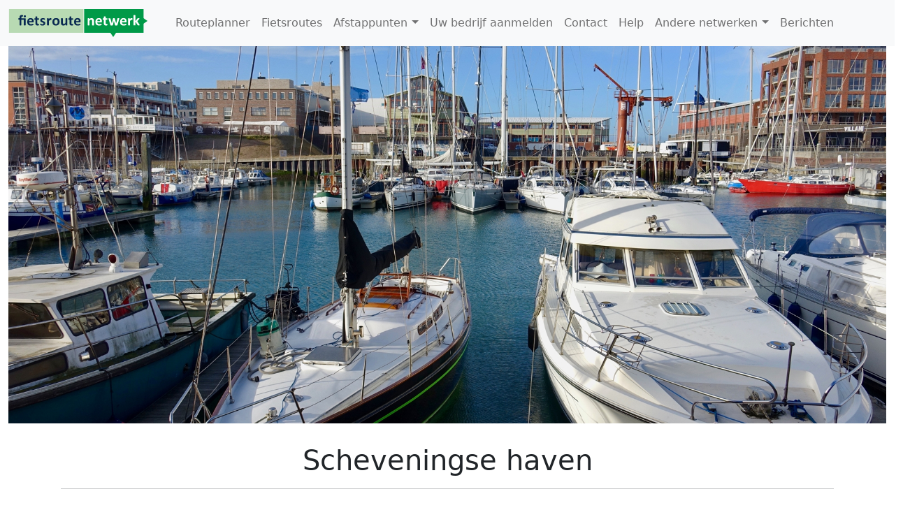

--- FILE ---
content_type: text/html; charset=utf-8
request_url: https://www.fietsroutenetwerk.nl/afstappunten/scheveningse-haven
body_size: 44559
content:


<!DOCTYPE html>
<html xmlns="http://www.w3.org/1999/xhtml">
<head><link rel="stylesheet" href="/DXR.axd?r=23_81,23_88,1_66,1_67,1_207,1_204-Tkqku" /><link id="favicon" rel="shortcut icon" href="../faviconfn.ico" /><meta charset="UTF-8" /><meta name="viewport" content="width=device-width, initial-scale=1" /><link href="../Content/bootstrap.min.css" rel="stylesheet" /><link href="../Content/site.css" rel="stylesheet" /><link href="../Content/all.css" rel="stylesheet" /><title>
	Scheveningse haven in Den Haag
</title>
    <script type="text/javascript" src="/Scripts/jquery.min.js"></script>
    <script type="text/javascript" src="/Scripts/popper.min.js"></script>
    <script type="text/javascript" src="/Scripts/bootstrap.min.js"></script>
    <meta id="PageKeywords" name="keywords" content="fietsroutenetwerk,fietsen, fietsnetwerk, fietsennetwerk, fietsroutes, knooppunten" /><meta id="PageDescription" name="description" content="Het fietsroutenetwerk maakt u wegwijs op de vele fietspaden in Nederland. Via knooppunten kunt u uw weg vinden" /><meta name="verification" content="494a5928b394a2882929f6b8f82b5fd4" />  


    <!-- Google tag (gtag.js) -->
    <script async src="https://www.googletagmanager.com/gtag/js?id=G-4G7WYMM2VV"></script>
    <script>
        window.dataLayer = window.dataLayer || [];
        function gtag() { dataLayer.push(arguments); }
        gtag('js', new Date());
        gtag('config', 'G-4G7WYMM2VV');
    </script>

    

    <style>
        #map-canvas {
            width: 100%;
            height: 300px;
            border-color: #808080;
            border-width: 1px;
        }

        .gm-fullscreen-control {
            display: none;
        }
    </style>
    <script src="https://cdn.maptiler.com/maptiler-sdk-js/v1.1.1/maptiler-sdk.umd.min.js"></script>
    <link href="https://cdn.maptiler.com/maptiler-sdk-js/v1.1.1/maptiler-sdk.css" rel="stylesheet" />
    <script type="text/javascript">
        var lat = '52.09602';
        var lng = '4.267271';
        var poidID = '208';
        var startzoom = 14;
        function initMap() {
            const map = new maptilersdk.Map({
                container: 'map-canvas', // container's id or the HTML element to render the map
                style: '/Styles/style_osm_liberty.json',
                center: [lng, lat], // starting position [lng, lat]
                zoom: startzoom, // starting zoom
            });
            var icon = document.createElement('div');
            icon.classList.add('nodestyle' + poidID);
            icon.id = 'marker';
            var latLng = new maptilersdk.LngLat(lng, lat);
            var marker = new maptilersdk.Marker(icon)
                .setLngLat(latLng)
                .addTo(map);
        }
    </script>
    <script id="dxss_1594992262">
<!--
var ASPx,dx,DevExpress;!function n(t,o,e,r,i,a,c){var u=[],l=[],d=0,f=[],s=[],h=!1;function C(n,r,i){n[i]=function(){r(t,o,e)}}function v(){return r==d}function m(){return!0}function E(n){return function(){throw new Error(n)}}function x(n){n()}var S=-1;function b(n,t,o,e){var r=++S;return function(){i(function(){r==S&&o()&&(S--,function(n){for(var t=n.length,o=0,e=null;(e=n[o])&&o<t;o++)e&&e();n.length=0}(t),e())})}}var p=b(0,f,function(){return h&&v()},function(){t.attachToReady=x}),T=b(0,s,m,function(){t.attachToLoad=x,p()}),w=b(0,l,m,function(){t.SS=function(n){n(t,o,e)},T()}),A=b(0,u,v,function(){t.IS=E("Too late"),w()}),y=0;t.SS=function(n){var t=y++;i(function(){C(l,n,t)})};var P=0;t.IS=function(n,t){i(function(){for(C(u,n,t),d++;P<d&&u[P];)u[P]=u[P]()&&null,P++;A()})},t.attachToReady=f.push.bind(f),t.attachToLoad=s.push.bind(s),t.initResourceLoader=n,c.addEventListener("DOMContentLoaded",function(){r=c.querySelectorAll("script[id^=dxis_][defer]").length,A()}),a.addEventListener("load",function(){h=!0,p()});var L=["BeginCallback","BrowserWindowResized","CallbackError","ControlsInitialized","EndCallback","ValidationCompleted"],B=["ForEachControl","Get","GetByName","GetControlsByPredicate","GetControlsByType"],G=[];var g=L.reduce(function(n,t){return((n[t]={}).AddHandler=function(n){G.push({e:t,h:n})})&&n},{});g=B.reduce(function(n,t){return(n[t]=E("The environment has not been initialized. To access the "+t+" member, call the member from the ControlsInitialized event's handler."))&&n},g),t.loadControlCollectionPreloadHandlers=function(n){G.forEach(function(t){n[t.e].AddHandler(t.h)}),L.forEach(function(t){g[t]=n[t]}),B.forEach(function(t){g[t]=n[t].bind(n)}),t.loadControlCollectionPreloadHandlers=G=g=null},a.ASPxClientControl={GetControlCollection:function(){return g}}}(ASPx||(ASPx={}),dx||(dx={}),DevExpress||(DevExpress={}),-1,window.requestAnimationFrame||setTimeout,window,document);

//-->
</script><script id="dxis_888217622" src="/DXR.axd?r=1_9-Rkqku"></script><script id="dxis_677467434" src="/DXR.axd?r=1_10,1_253,1_21-Rkqku&amp;order=0" defer></script><script id="dxis_2075204093" src="/DXR.axd?r=1_62-Rkqku"></script><script id="dxis_1536226542" src="/DXR.axd?r=1_11,1_12,1_13,1_40,1_15,1_22,1_31,23_0,23_1,23_3,23_53,1_17,1_211,1_224,1_225,1_226,1_209,1_249,1_248,23_19,23_20,23_25,1_181,1_182,23_30-Tkqku&amp;order=1" defer></script><script id="dxss_1922073221">
<!--
ASPx.SS(function(ASPx, dx) {
var dxo = ASPx.GetGlobalEvents();
dxo.SetEvents({'ControlsInitialized':function(s,e){initMap();}});

});
//-->
</script>
    <meta property="og:title" content="Scheveningse haven in Den Haag" />
    <meta property="og:url" content="https://www.fietsroutenetwerk.nl/afstappunten/scheveningse-haven" />
    <meta property="og:type" content="website" />
    <meta property="og:image" content="https://cdn.fietsroutenetwerk.nl/pois/9f66d4dc-4856-4182-a252-0d638305d76b-large.jpg?id=17-10-2023-10-13-28" />
    <meta property="og:description" content="Afstappunt Scheveningse haven" />
    <style>
        .bg-img-1 {
             background-image: url('https://cdn.fietsroutenetwerk.nl/pois/9f66d4dc-4856-4182-a252-0d638305d76b-large.jpg?id=17-10-2023-10-13-28');
        }
        .bg-img-2 {
             background-image: url('');
        }
        .bg-img-3 {
             background-image: url('');
        }
        .bg-img-4 {
             background-image: url('');
        }
        .bg-img-5 {
             background-image: url('');
        }
        .caroucel-image {
            height: 75vh;
            background-repeat: no-repeat;
            background-size: cover;
            background-position: center;
        }
    </style>
</head>
<body>
    <form method="post" action="./scheveningse-haven" id="ctl01">
<div class="aspNetHidden">
<input type="hidden" name="__EVENTTARGET" id="__EVENTTARGET" value="" />
<input type="hidden" name="__EVENTARGUMENT" id="__EVENTARGUMENT" value="" />
<input type="hidden" name="__VIEWSTATE" id="__VIEWSTATE" value="PeuqBfMk6zHrZZPyZZoVz6cfF/OCXCCdk/Tj2wjlqXjskck97phsvD9M0hi1narIjHag9npWlcYxTNDJEjfpYWKDxSzBAx20fKEhJWW7mLy08Z+D3HN51VD/y08c8BJUOMTuBqFLudaXnHK41fMxuyB/YzmMCF7uprDvxIK4on/IQv2NhD88gB1v4QKIDdztKOAOrxnYSCX8vXkUmGIixM3a1etrpGOLrlA38gcmR0qGYXg2C6GR/[base64]/nzReRXNk/voJaT/nPajb3sucG8a3EeE4YEJ+9pHhaskiIdSuPXnIwRoBVcNZR1ZgwtKpDzuMlnP/i5ld9NokpoJN23PJM06kCSTZHa8j/M/31BrIb35hEq6TSTyrfVHyuN4DURDm8QpmTraLS+4qQ0PLnP13+T+pOUekQLyZhhvCCOUkqCSOJxdCY3Htz9IMPrqs+sWwEhz3YUOqOpu6PS8PS+GE/gLzgOb3FpHCFOHbp5p+p55w9NgqAt6aCmcolzFagweSbxZ8SKC7YjESqD1swXl6/GwzMgoL4UbFvaOpudXrRRr+M612dmS6r6pd347/RY9DaduRxaRQRmbYX8sxhhcR3zXGbtSpFVCDOLPpasaS6zXqOgIzi5oyeNjoDFifmSI0IHFcb9y28//G9Bt1FURpUVzpQqCUTv7KWDzsoCGvBwnU9Fz8b4WCKaKCbP0fVuM/ShL+2vRmYDSbuxBRC8+4bMS4RSz7Xld08ZXcs9lGrWMZCx1Tet6HYW8DfBKpJUiyiawm+MylqFgqND/XrZvavHVUfFNniIA5nfo2AtWiBU3KYNA+Ff1GJ2DJA1v0B9x+sxQuuQ/7RhMGwODem5ICgAuKz/jId+vUQ8DR1Ab7YJje7jiTILv3NsnKMgutjtSps3AgLa1dEinyLOmZqV2puIMZ372to1I8J8ZJ7RpXrCEJ3p24b8lIhGjAw7eHu7/N/lbRcr9V68A8+QjExkP//3XzbwdoBY2KHd+qY85K/itUYAUsd7NO0gfbI9BKV5ufXFLxWkVjPbD8XXnBPG6KZcAqesn/xZcXO1dURGQp+tUULhcnsJntBn0Ssgew6hjYCN9cPKfQo3f9Hw40mUUTL+ILUc0QVhU4ZwOouffiSQz/VzzgRr6s62fpZaksNrBJ1rytFz0C4ayUmjtU10fc6GsQYzoKK/BrZodzEQTy7Zy3nL1rF97b9LfiIKkGYRr6p9KgCPrktMMYm9nS/E7EGwSTVMWF3N7KxjvP1FUQILAtwdtptsTELjKsKoH5YNHPptH9zz67n/7iNlm1uBoaHHBAPdczirm+xu8hheN1WvFZHFER+4YKeRMRCjx99lw6rZdEklnV+R20L471/3qXiAWkncOtJyDnCDJD40UK3Z+oZefSPJ8A9DgifkJXuy/Ltv63O+3HMZlqfZmdXhTRDdtaQV9x/MAIWOjkZzsKPuQwnmFipo+iu3e0Q5FlMW/sVKa37MFJlcYZjAWg1DhHtz0gJ1CbSnpSbn1mgAUWHp1ndioxxkozk5I/[base64]/WV8VuogPP98HRIaAyyCizICNQiFhdSLyUPbPGkoRch2jGlKH+VwAmmf2VNQotsGYx0lHiPGeiDYXE/aavh8g01ztzgGd8Y0pfEBUaZRUR4ThOlmhXt2rz0P4GTjf4KCbVN3cRDbTgECfZDHju4EpWgHAVeMZcM9bQVSZs9B5m4bcZTmhgobx4ST2mYS1JeA22qXOLtiz0i7WX0FUMQjp3svRYTc4QsSDunGPuViJ2N73nndlmhVwDiiQ/1SqAAv3OKHyN5aAdxAy23NeBApnepnEtIEpzywJISJpr0R97rnYeedg3BVa+poOp56ROA5QIuHUZaukXJEgdJaGe9WMnw6lON9k/[base64]/lRrf93Y49V4Zh+HzZfzCYqwEmGAlQA+GitaIpVI/yXoYyfSRZMN4oUzkRL5T6eU7bqkG8xg9zgCI9oTMiPLqcKikRgVQ4bh22Q9wJjOHJs43D7F4Lhdr70WPA0tw3cGfQttNhHodwEAc/Tcm54PzW+df/7o06RJebhq11IRLUmVWllpCjsi38R01p236RlyCipnNl0A6onHBRSYbLlpOOkRFbN3WXi1ixsIEWxgfxRtSc3VVT7TzwHqYGpxlDNo+EiS1j1NVia/j3W0iC2Awz04FKwYMZ6sPd/nKCOiaUzL+O09CrIRe5yWGWeGNk3d8OdYPoQCRazgt2QiVhtYjq1IPh114GliwVZMiKKdexJqsPZXr+A9PUouYQMm0d3GDMb9+C2RKgFHo2ajYFWc8tgLbK12Z0cdF6Mf12fQVCTXRvMUFBnAF/WBObEoWCe5ID0/PnyTUQH5L1B09saVLaMsOt4S2PwSgkGZx3NssSx5GJe0YcPa+HKQMVeO5mONnsJ2d2h5h41n0ESQ7F6/qg60O/STsYFLwHTeutFMmhwGAOnyrTRY0CJ8n6dD9Cdr98PmJAWGrYeUYtmYGEI/k7MbiD6wZJsNcvaFxek7tqZ6w9I124ycurEnCu6l7o3yWt1qBS2TkvYuxOYkrs7O8VJwGoLErD/JmBgRK7B+B9vuEy1zFmpyskonLUVfP1CSSCLvmpU6RIryxpc+6GDK31MjRaEaJpSg/Ylc5JuN/sOTSGydQX5HWO2edklzHXnGYtVc6POxLP13ZirQq3RCWaclJr0kPYIbtqVaNnaKzH3K3DIB5GSXsswmmQZaxjm1w/R/usHnSb2iB2MLqRq5dLDOoxLikGTG8l/8MTnHKT9iP5oGXvcu5XD9z1ohGTNfsVQj4A51kMwe5g8EGoxPSDyHLhiqwVYO3Qun05J/Rv2jF/teuSByxNXrBwrmjw4f1voTL6e8fGGIIQuPLcltjN5f5nOkko7FuRG5jAWs9qRhcUlIIlBAehHtQyrM2D6CmM2cEXvitbJXRUbcKxDpsoNwVd2OPc2rx0GAm7Qr+5DtMJaDvSsaHiJaMcEqy06/Mu5W/metCqv51WSa6yL6+K+lejFikoUHPC7vcOvAneOouq+2l+HSIhJlt6Kc9emsYl523naPdQTBttpy+qCSPTxsteHwzDctYGB48v19eoV+aLTBNDHOZLnkVC/UoPPD+40hvgj/NPbFQuNpR2uQ4E+bY82VotsNtm06r1h4vIrr3b39AXtfaI865w6H7ELt0HQ2x3sWX4LXV+c5OG45f+F8sNyJdA6CTJbPFWbRpr28gwwevqiUJ8SXmtpKVaQSJvS4HQoeFj9To8cAkFS75R9cdh8qPbE1IKYw/MfMp8xZlpkO/87ndXnOFDeKt/83roBZ5YOBr42Qna+km4L5bB4CbKwX+EpLzqCuRSPbJdD4PhTOx502KVkZAFFDv8wu768f9EBDdDqNWPcARKaoG3d4FMzQOfaII2kmg7LyPr/qgXPT85//IIQQMj7ghOsYBewl4VvSe2imKIFr+RLgQl9mRvFsjerYqcWXjG8x5e+IMywg3rAlVSmWZI6bIuAp1LqtdMuPE91f5dF7R4iZjOHskPEkNZ4R6AprBdJsOxfHC/b7AQvhV0ed5LhE4NCxnUcT6xzOah9dQtgX/q+L2s9dE81kM4MjHFysVa0o2CyFJLIfXXaEe3wf+h3dq6FunRa0zxgzngDtVOFcbB/Nx1uibmgo11tN2phVQtAoYjFamfDATTTvyzHqYDoI3Rdu+U8mCD6/5W4htArxi2vK3/WMYIVzon5S/noB8iqPCEbcJc+rkl59HwbZQ7PJy8ruRK62N5o7zSk2V5TIJZ/Axjnqwc4gaWES0Rhn8Ep2v8S8KB5W7iI2FeQ+F5G07A8M6JxvHouh5GmpxePHXNib+1q2cfIO6W/XhTkQ6aKKKp3OC7DHIWfTLqFKjdxu4JWKOiZI2xJeUvABXDW+h9pQgBymKy8n4QXggf7/dH3x4eggVMwA6Ic5TyYmWhr6G51cu+XMaoQzMFVo6s0LUJdftITfks6kmv0Bp23M5uROFpdhQ8mdAO5CPdvOEsCf6450XmDT9qzEbc7rnwvc4Ycj/GnqqQwrEUVTIwwVt5Cin3pTRZ0zfmybXIuW7UiL6hdWKiHkZ7uIxyhU0OQueoAl6vzuWBwYd5nuwv2pC8Vxh5Fbef+DUDPUxIY9JnxTxByF1PNLWK9/nh9GakNZDtunq5oHYzJmaVfmg8jvjfYd+AiNfLyLUNmyCcUYXUDMQ6lO2vP2Ogg7IybBhhZpSe767gR5u7my8aRjJa3WEpGn1Kjag1e82FFTFjhEGy0S6CunhuxIYmRvb/kaDR03yf/kRHGnM4Qyaee8kN/XJwdYU4/di3LniZnKtxUmmoASDT56pzCLUHPdWpkS8FdWSbU4DenauZyFQThSb3mPrYtrgwt2it2hfevzT+Bx5DKicWafZND4/Ht1CeOttnggQDMQ4reiLn6LrWthg2rkpLz0hvn6m91faNmJGsxAM2AVDW1/bPUgi93kcr87zHB4B8CrCTcZGSB8hYSays51HQuMMimaLFX9WZ1Whfmz9x/[base64]/H1zP5UlwCG9icaSnXi1Zn6SWd8rh4UlwlZ7fLFvR6OTvmNDtKMOhpAQrxo+Oy6WTYOVuYYs0RtPh9sED/MJLblsA13iY6ppIB/cyMJPJTqc1Js0RgyJbYAv/XgdzaOwPbsEnIBJLO/PACEt7oJFtwazBjaQaMp96G6+70LNJiuOspTkOYjrQS51MtD/HiLxog+568qr31kvg/[base64]" />
</div>

<script type="text/javascript">
//<![CDATA[
var theForm = document.forms['ctl01'];
if (!theForm) {
    theForm = document.ctl01;
}
function __doPostBack(eventTarget, eventArgument) {
    if (!theForm.onsubmit || (theForm.onsubmit() != false)) {
        theForm.__EVENTTARGET.value = eventTarget;
        theForm.__EVENTARGUMENT.value = eventArgument;
        theForm.submit();
    }
}
//]]>
</script>


<script src="/WebResource.axd?d=pynGkmcFUV13He1Qd6_TZPnJSFVQnWT4A7K_Ijvw92FAm-cpZ_9xDGr7IjvZCOfBXwZEl_kJjS2Hh0xA-F44hw2&amp;t=638901608248157332" type="text/javascript"></script>

<div class="aspNetHidden">

	<input type="hidden" name="__VIEWSTATEGENERATOR" id="__VIEWSTATEGENERATOR" value="BEB876C9" />
	<input type="hidden" name="__EVENTVALIDATION" id="__EVENTVALIDATION" value="XDDoPf7AfvQEm4Ux2JUEavTp75hkw2Y4zZ3s3XyqAhsEfZbGrgHPFHS/B+qjyQE4CB066R+fVC+O6qfbF3isJ3xZ2kX8HLq7MOIkyYNqBWyrKC5DqB4X/kNhILFCjWt8lgvOGOjCU14FzH7OT/y67g==" />
</div>
        <nav class="navbar navbar-expand-lg navbar-light fixed-top bg-light" id="mainNavbar">
            <div class="container-fluid">
                  <a href="../" id="A3" class="navbar-brand">
                  <div id="frnlogo" class="navbar-brand logofrn"></div>
                  
                  
                  </a>
                        <button class="navbar-toggler" type="button" data-bs-toggle="collapse" data-bs-target="#topMenu" aria-controls="topMenu" aria-expanded="false" aria-label="Toggle navigation">
                        <span class="navbar-toggler-icon"></span>
                    </button>
                <div class="collapse navbar-collapse" id="topMenu">
                    <nav class="dxbs-menu clearfix top-menu" id="TopMenu">
	<ul class="navbar-nav nav nav-pills">
		<li class="nav-item"><a class="nav-link" href="/routeplanner"><span class="text">Routeplanner</span></a></li><li class="nav-item"><a class="nav-link" href="/fietsroutes"><span class="text">Fietsroutes</span></a></li><li class="nav-item separator"><a class="nav-link active">&nbsp;</a></li><li class="nav-item"><a class="nav-link"><span class="text">Afstappunten</span><span class="popout dropdown-toggle"></span></a><ul class="dxbs-dm dropdown-menu dx-dropdown-menu">
			<li><a class="dropdown-item" href="/bezienswaardigheden"><span class="text">Bezienswaardigheden</span></a></li><li><a class="dropdown-item" href="/etenendrinken"><span class="text">Eten en drinken</span></a></li><li><a class="dropdown-item" href="/overnachten"><span class="text">Overnachten</span></a></li><li><a class="dropdown-item" href="/fietsverhuur"><span class="text">Fietsverhuur</span></a></li><li><a class="dropdown-item" href="/musea"><span class="text">Musea</span></a></li><li><a class="dropdown-item" href="/winkels"><span class="text">Winkels</span></a></li><li><a class="dropdown-item" href="/informatiepunten"><span class="text">Informatiepunten</span></a></li>
		</ul></li><li class="nav-item"><a class="nav-link" href="/informatieaanvragen"><span class="text">Uw bedrijf aanmelden</span></a></li><li class="nav-item"><a class="nav-link" href="/Contact"><span class="text">Contact</span></a></li><li class="nav-item"><a class="nav-link" href="/help"><span class="text">Help</span></a></li><li class="nav-item separator"><a class="nav-link active">&nbsp;</a></li><li class="nav-item"><a class="nav-link"><span class="text">Andere netwerken</span><span class="popout dropdown-toggle"></span></a><ul class="dxbs-dm dropdown-menu dx-dropdown-menu">
			<li><a class="dropdown-item" href="https://www.wandelroutenetwerk.nl/"><span class="text">Wandelroutenetwerk</span></a></li><li><a class="dropdown-item" href="https://www.vaarroutenetwerk.nl/"><span class="text">Vaarroutenetwerk</span></a></li><li><a class="dropdown-item" href="https://www.sloepennetwerk.nl/"><span class="text">Sloepennetwerk</span></a></li>
		</ul></li><li class="nav-item"><a class="nav-link" href="/berichten"><span class="text">Berichten</span></a></li>
	</ul>
</nav>

                </div>
            </div>
        </nav>

        


    <div class="container-fluid">
        <div class="row">
            <div class="col-12">

                
               
            </div>
        </div>
    </div>

    <div class="container-fluid">
        <div class="row">
            <div class="col-12">
                <div id="carousel" class="carousel slide" data-bs-ride="carousel">
                    <div class="carousel-indicators">
                        
                        
                        
                        
                        
                    </div>
                    <div class="carousel-inner">
                        <div id="Content_bootstrapcarousel1" class="carousel-item caroucel-image bg-img-1 active">
                        </div>
                        
                        
                        
                        
                    </div>
                    
                    
                </div>
            </div>
        </div>
    </div>


    <div class="container">
        <div class="row " style="text-align: center; padding: 5px">
            <div class="col-12">
                
                <br />
                <div id="Content_poiexists">
                    <h1>
                        <span id="Content_ASPxLabelName">Scheveningse haven</span>
                        <br />
                    </h1>
                </div>
                <hr />
            </div>
        </div>
        <div id="Content_divremarks" class="row" style="text-align: center; padding: 5px">
            <div class="col-12">
                <div id="Content_remarks" style="clear: both">De Scheveningse haven is een plek van bruisende maritieme ervaring. Kenmerkend aspect van de Scheveningse Haven is de visafslag, waar dagelijks verse vis wordt geveild en vervolgens rechtstreeks naar lokale restaurants en markten gaat. Het is ook een fantastische plek voor het bewonderen van boten of gewoon ontspannen aan zee. <br/>De haven is ook een thuisbasis van restaurants, bars en winkels, waar u kunt genieten van verse visproducten en een maritieme sfeer. </div>
            </div>
        </div>
        <div class="row" style="text-align: center; padding: 5px">
            <div class="col-12">
                <ul class="list-unstyled">
                    <li>
                        <span id="Content_LabelName">Scheveningse haven</span></li>
                    <li>
                        <span id="Content_LabelAddress">Dr. Lelykade 110-202</span></li>
                    <li>
                        <span id="Content_LabelZipcodeCity">2583 CP Den Haag</span></li>
                    <li>
                        <span id="Content_LabelTel"></span></li>
                    <li>
                        <span id="Content_LabelInternet"></span></li>
                    <li>
                        <span id="Content_LabelBridgeHeight"></span></li>
                    <li>
                        <span id="Content_LabelBridgeWeight"></span></li>
                </ul>
            </div>
        </div>
        <div id="Content_opentimesdiv" class="row" style="text-align:center;padding:5px;display:none;">
            <div class="col-12">
                <h5><b>Openingstijden</b></h5>
                Maandag:
                                        <span id="Content_Labelmon"></span>
                Dinsdag: 
                                        <span id="Content_Labeltue"></span>
                Woensdag: 
                                        <span id="Content_Labelwed"></span>
                Donderdag: 
                                        <span id="Content_Labelthu"></span>
                Vrijdag: 
                                        <span id="Content_Labelfri"></span>
                Zaterdag: 
                                        <span id="Content_Labelsat"></span>
                Zondag: 
                                        <span id="Content_Labelsun"></span><br />
            </div>
        </div>

        <div id="Content_opentimesURLdiv" class="row" style="text-align:center;padding:5px;display:none;">
            <div class="col-12">
                <a id="Content_openTimesURL">Openingstijden en beschikbaarheid</a>
            </div>
        </div>


        <hr id="Content_hrremakrs"></hr>
        <br />
        <div class="row">
            <div class="col-12">
                
                
                <br />
                <br />
            </div>
        </div>



    </div>
    <div class="container">
        <div class="row">
            <div class="col-12">

                
            </div>
        </div>
    </div>
    <div class="container-fluid">
        <div class="row">
            <div class="col-12">
                <div id="map-canvas"></div>
            </div>
            <div class="row">
                <div class="col-12">
                    <span id="Content_Labelpoiid" style="color:#CCCCCC;">17316</span>
                </div>
            </div>
        </div>
    </div>
        <div class="container-fluid">
        <div class="col-12">
            <h1>Routes in de buurt</h1>
            <div class="row" style="background-color: #FFFFFF">
                <div id="Content_BootstrapCallbackRoutesNearPoi" style="width:100%;">
	
                            <div class="dxbs-cardview" id="Content_BootstrapCallbackRoutesNearPoi_BootstrapCardViewPois">
		<div class="card">
			<div id="Content_BootstrapCallbackRoutesNearPoi_BootstrapCardViewPois_DXMainTable" class="card">
				<div class="card-body row dxbs-content">
					<div id="Content_BootstrapCallbackRoutesNearPoi_BootstrapCardViewPois_DXDataCard0" class="col-12 col-sm-6 col-md-4 col-lg-3 col-xl-2">
						<div class="card dxbs-card">
							<div class="card-body">
								<div id="Content_BootstrapCallbackRoutesNearPoi_BootstrapCardViewPois_tccv0">
									
                                        <img class="dxeImage dxe-loadingImage" class="packageinfoimage" id="Content_BootstrapCallbackRoutesNearPoi_BootstrapCardViewPois_cv0_ASPxImage1_0" onload="ASPx.ASPxImageLoad.OnLoad(this,&#39;&#39;,0,&#39;&#39;)" onabort="ASPx.ASPxImageLoad.OnLoad(this,&#39;&#39;,0,&#39;&#39;)" onerror="ASPx.ASPxImageLoad.OnLoad(this,&#39;&#39;,0,&#39;&#39;)" src="https://cdn.routenetwerk.com/routes/9a4c08d9-96ec-4cb9-bb20-d4114d89b1d1.jpg?id=4/20/2024 9:13:33 PM" alt="" style="height:150px;width:100%;" />
                                        <div style="height: 225px;">
                                            <h5 class="card-title">Geweldige fietstocht door de Wassenaarse duinen</h5>
                                            <br />
                                            <br />
                                            <p class="card-text">Deze prachtige route loopt grotendeels door het Meyendelse duingebied, onderdeel van Nationaal Park Hollandse Duinen, met daarnaast veel ruimte voor Haagse bezienswaardigheden</p>
                                        </div>
                                        <button type="button" onclick="doClick('https://www.fietsroutenetwerk.nl/fietsroutes/geweldige-fietstocht-door-de-wassenaarse-duinen/78179324')";" class="btn btn-primary mt-auto">Naar route</button><br /><br>
        <img class="dxeImage" id="Content_BootstrapCallbackRoutesNearPoi_BootstrapCardViewPois_cv0_ctl00_0" src="/Images/logo1.png" alt="" style="height:40px;width:40px;" />
        <span id="Content_BootstrapCallbackRoutesNearPoi_BootstrapCardViewPois_cv0_lengthLabel_0" style="color:Gray;font-style:italic;">Zuid-Holland 28.0 km</span>                           
    
								</div>
							</div>
						</div>
					</div><div id="Content_BootstrapCallbackRoutesNearPoi_BootstrapCardViewPois_DXDataCard1" class="col-12 col-sm-6 col-md-4 col-lg-3 col-xl-2">
						<div class="card dxbs-card">
							<div class="card-body">
								<div id="Content_BootstrapCallbackRoutesNearPoi_BootstrapCardViewPois_tccv1">
									
                                        <img class="dxeImage dxe-loadingImage" class="packageinfoimage" id="Content_BootstrapCallbackRoutesNearPoi_BootstrapCardViewPois_cv1_ASPxImage1_1" onload="ASPx.ASPxImageLoad.OnLoad(this,&#39;&#39;,0,&#39;&#39;)" onabort="ASPx.ASPxImageLoad.OnLoad(this,&#39;&#39;,0,&#39;&#39;)" onerror="ASPx.ASPxImageLoad.OnLoad(this,&#39;&#39;,0,&#39;&#39;)" src="https://cdn.routenetwerk.com/routes/5426e7c5-18b9-4556-ad8f-09fc4cc35be5.jpg?id=4/20/2024 9:05:05 PM" alt="" style="height:150px;width:100%;" />
                                        <div style="height: 225px;">
                                            <h5 class="card-title">Dwars door de Wassenaarse duinen</h5>
                                            <br />
                                            <br />
                                            <p class="card-text">Fietsen door het Wassenaarse duingebied, prachtig landschap tussen Katwijk en Scheveningen.</p>
                                        </div>
                                        <button type="button" onclick="doClick('https://www.fietsroutenetwerk.nl/fietsroutes/dwars-door-de-wassenaarse-duinen/58993753')";" class="btn btn-primary mt-auto">Naar route</button><br /><br>
        <img class="dxeImage" id="Content_BootstrapCallbackRoutesNearPoi_BootstrapCardViewPois_cv1_ctl00_1" src="/Images/logo1.png" alt="" style="height:40px;width:40px;" />
        <span id="Content_BootstrapCallbackRoutesNearPoi_BootstrapCardViewPois_cv1_lengthLabel_1" style="color:Gray;font-style:italic;">Zuid-Holland 24.2 km</span>                           
    
								</div>
							</div>
						</div>
					</div><div id="Content_BootstrapCallbackRoutesNearPoi_BootstrapCardViewPois_DXDataCard2" class="col-12 col-sm-6 col-md-4 col-lg-3 col-xl-2">
						<div class="card dxbs-card">
							<div class="card-body">
								<div id="Content_BootstrapCallbackRoutesNearPoi_BootstrapCardViewPois_tccv2">
									
                                        <img class="dxeImage dxe-loadingImage" class="packageinfoimage" id="Content_BootstrapCallbackRoutesNearPoi_BootstrapCardViewPois_cv2_ASPxImage1_2" onload="ASPx.ASPxImageLoad.OnLoad(this,&#39;&#39;,0,&#39;&#39;)" onabort="ASPx.ASPxImageLoad.OnLoad(this,&#39;&#39;,0,&#39;&#39;)" onerror="ASPx.ASPxImageLoad.OnLoad(this,&#39;&#39;,0,&#39;&#39;)" src="https://cdn.routenetwerk.com/routes/49338f4c-7b2f-493f-8a55-c5ca3a9a4a66.jpg?id=11/25/2024 4:05:10 PM" alt="" style="height:150px;width:100%;" />
                                        <div style="height: 225px;">
                                            <h5 class="card-title">Langs kassen en water in het Westland</h5>
                                            <br />
                                            <br />
                                            <p class="card-text">Fietsen door de Glazen stad in het Westland en langs plantentechnologie in Delft.</p>
                                        </div>
                                        <button type="button" onclick="doClick('https://www.fietsroutenetwerk.nl/fietsroutes/langs-kassen-en-water-in-het-westland/61897846')";" class="btn btn-primary mt-auto">Naar route</button><br /><br>
        <img class="dxeImage" id="Content_BootstrapCallbackRoutesNearPoi_BootstrapCardViewPois_cv2_ctl00_2" src="/Images/logo1.png" alt="" style="height:40px;width:40px;" />
        <span id="Content_BootstrapCallbackRoutesNearPoi_BootstrapCardViewPois_cv2_lengthLabel_2" style="color:Gray;font-style:italic;">Zuid-Holland 45.8 km</span>                           
    
								</div>
							</div>
						</div>
					</div><div id="Content_BootstrapCallbackRoutesNearPoi_BootstrapCardViewPois_DXDataCard3" class="col-12 col-sm-6 col-md-4 col-lg-3 col-xl-2">
						<div class="card dxbs-card">
							<div class="card-body">
								<div id="Content_BootstrapCallbackRoutesNearPoi_BootstrapCardViewPois_tccv3">
									
                                        <img class="dxeImage dxe-loadingImage" class="packageinfoimage" id="Content_BootstrapCallbackRoutesNearPoi_BootstrapCardViewPois_cv3_ASPxImage1_3" onload="ASPx.ASPxImageLoad.OnLoad(this,&#39;&#39;,0,&#39;&#39;)" onabort="ASPx.ASPxImageLoad.OnLoad(this,&#39;&#39;,0,&#39;&#39;)" onerror="ASPx.ASPxImageLoad.OnLoad(this,&#39;&#39;,0,&#39;&#39;)" src="https://cdn.routenetwerk.com/routes/173a8e95-bbd7-47a0-a28c-ff9ae8a73afe.jpg?id=4/26/2024 11:33:46 AM" alt="" style="height:150px;width:100%;" />
                                        <div style="height: 225px;">
                                            <h5 class="card-title">Fietsroute door de duinen van Wassenaar</h5>
                                            <br />
                                            <br />
                                            <p class="card-text">Een route langs koninklijke huizen en de duinen tussen Wassenaar en Katwijk.</p>
                                        </div>
                                        <button type="button" onclick="doClick('https://www.fietsroutenetwerk.nl/fietsroutes/fietsroute-door-de-duinen-van-wassenaar/51976345')";" class="btn btn-primary mt-auto">Naar route</button><br /><br>
        <img class="dxeImage" id="Content_BootstrapCallbackRoutesNearPoi_BootstrapCardViewPois_cv3_ctl00_3" src="/Images/logo1.png" alt="" style="height:40px;width:40px;" />
        <span id="Content_BootstrapCallbackRoutesNearPoi_BootstrapCardViewPois_cv3_lengthLabel_3" style="color:Gray;font-style:italic;">Zuid-Holland 40.0 km</span>                           
    
								</div>
							</div>
						</div>
					</div><div id="Content_BootstrapCallbackRoutesNearPoi_BootstrapCardViewPois_DXDataCard4" class="col-12 col-sm-6 col-md-4 col-lg-3 col-xl-2">
						<div class="card dxbs-card">
							<div class="card-body">
								<div id="Content_BootstrapCallbackRoutesNearPoi_BootstrapCardViewPois_tccv4">
									
                                        <img class="dxeImage dxe-loadingImage" class="packageinfoimage" id="Content_BootstrapCallbackRoutesNearPoi_BootstrapCardViewPois_cv4_ASPxImage1_4" onload="ASPx.ASPxImageLoad.OnLoad(this,&#39;&#39;,0,&#39;&#39;)" onabort="ASPx.ASPxImageLoad.OnLoad(this,&#39;&#39;,0,&#39;&#39;)" onerror="ASPx.ASPxImageLoad.OnLoad(this,&#39;&#39;,0,&#39;&#39;)" src="https://cdn.routenetwerk.com/routes/956651ef-363c-41b8-bd9f-6a669c562157.jpg?id=11/25/2024 3:57:02 PM" alt="" style="height:150px;width:100%;" />
                                        <div style="height: 225px;">
                                            <h5 class="card-title">Klein rondje Delft-Delfland</h5>
                                            <br />
                                            <br />
                                            <p class="card-text">Een klein rondje dwars door het landelijke waterrijke Midden-Delfland.</p>
                                        </div>
                                        <button type="button" onclick="doClick('https://www.fietsroutenetwerk.nl/fietsroutes/klein-rondje-delft-delfland/58965966')";" class="btn btn-primary mt-auto">Naar route</button><br /><br>
        <img class="dxeImage" id="Content_BootstrapCallbackRoutesNearPoi_BootstrapCardViewPois_cv4_ctl00_4" src="/Images/logo1.png" alt="" style="height:40px;width:40px;" />
        <span id="Content_BootstrapCallbackRoutesNearPoi_BootstrapCardViewPois_cv4_lengthLabel_4" style="color:Gray;font-style:italic;">Zuid-Holland 29.2 km</span>                           
    
								</div>
							</div>
						</div>
					</div><div id="Content_BootstrapCallbackRoutesNearPoi_BootstrapCardViewPois_DXDataCard5" class="col-12 col-sm-6 col-md-4 col-lg-3 col-xl-2">
						<div class="card dxbs-card">
							<div class="card-body">
								<div id="Content_BootstrapCallbackRoutesNearPoi_BootstrapCardViewPois_tccv5">
									
                                        <img class="dxeImage dxe-loadingImage" class="packageinfoimage" id="Content_BootstrapCallbackRoutesNearPoi_BootstrapCardViewPois_cv5_ASPxImage1_5" onload="ASPx.ASPxImageLoad.OnLoad(this,&#39;&#39;,0,&#39;&#39;)" onabort="ASPx.ASPxImageLoad.OnLoad(this,&#39;&#39;,0,&#39;&#39;)" onerror="ASPx.ASPxImageLoad.OnLoad(this,&#39;&#39;,0,&#39;&#39;)" src="https://cdn.routenetwerk.com/routes/a0a0d7b4-8fad-4e2b-8852-da274415015d.jpg?id=9/20/2024 11:20:44 AM" alt="" style="height:150px;width:100%;" />
                                        <div style="height: 225px;">
                                            <h5 class="card-title">Ontdek het Westland per fiets</h5>
                                            <br />
                                            <br />
                                            <p class="card-text">Fietstocht door Hoek van Holland, Monster en Naaldwijk waar je tijdens het fietsen diverse landschappen en bezienswaardigheden zult tegenkomen.</p>
                                        </div>
                                        <button type="button" onclick="doClick('https://www.fietsroutenetwerk.nl/fietsroutes/ontdek-het-westland-per-fiets/34892243')";" class="btn btn-primary mt-auto">Naar route</button><br /><br>
        <img class="dxeImage" id="Content_BootstrapCallbackRoutesNearPoi_BootstrapCardViewPois_cv5_ctl00_5" src="/Images/logo1.png" alt="" style="height:40px;width:40px;" />
        <span id="Content_BootstrapCallbackRoutesNearPoi_BootstrapCardViewPois_cv5_lengthLabel_5" style="color:Gray;font-style:italic;">Zuid-Holland 31.6 km</span>                           
    
								</div>
							</div>
						</div>
					</div>
				</div>
			</div>
		</div>
	</div>
                            

</div><script id="dxss_1358952406">
<!--
ASPx.SS(function(ASPx, dx) {
ASPx.createControl(dx.BootstrapClientMenu,'TopMenu','topMenu',{'uniqueID':'ctl00$TopMenu','renderData':{'':[[0],[1],[2],[3],[4],[5],[6],[7]],'2':[[0],[1],[2],[3],[4],[5],[6]],'6':[[1],[2],[3]]}},null,null,{'items':[{'name':'Routeplanner'},{'name':'Fietsroutes'},{'items':[{'name':'bezienswaardigheden'},{'name':'etenendrinken'},{'name':'overnachten'},{'name':'fietsverhuur'},{'name':'musea'},{'name':'winkels'},{'name':'informatiepunten'}],'beginGroup':true,'name':'menuafstappunten'},{'name':'Contact'},{'name':'Contact'},{'name':'Help'},{'items':[{'name':'linkfrn','visible':false},{'name':'linkwrn'},{'name':'linkvrn'},{'name':'linksn'}],'beginGroup':true,'name':'menuafstappunten'},{'name':'Berichten'}]});

ASPx.createControl(dx.BootstrapClientCardView,'Content_BootstrapCallbackRoutesNearPoi_BootstrapCardViewPois','dvlist',{'callBack':function(arg) { WebForm_DoCallback('ctl00$Content$BootstrapCallbackRoutesNearPoi$BootstrapCardViewPois',arg,ASPx.Callback,'Content_BootstrapCallbackRoutesNearPoi_BootstrapCardViewPois',ASPx.CallbackError,true); },'disableSwipeGestures':true,'uniqueID':'ctl00$Content$BootstrapCallbackRoutesNearPoi$BootstrapCardViewPois','stateObject':{'keys':['150','410','506','670','137','200229'],'callbackState':'lJLSi6oxGtQ1cJT2w9EAZUMQyaFvTgYNbXaB1UUw3pDuYrC9Mm/rcNPESQt+yEA6IjvG1A8imtUkQYmULqwRbg5yUUcopmx9UEcJkfhiQvPP2yCHjI3NJetOaJVpHRYWjgDjY3i1icXWnaHx39djB0t9XDkH5UWiL/khGhPL9nckQzvQygPPxVkEkqMES0rWnM5BUnP+kzA37MQMgF/3k6wiJgdVMtpSOc2DzNjmowtrtA0exVBasrdlo7UK/[base64]/zvql202R+9niKmbB5C2fE00wwZrnaKc6PJ9TEmTaFFCRv/7pSbNFK7GLnslMTspe7lO5vIbAlNPamz6KWxSnH94KkqqlZiq+KN4lpg0b5pRYtOEm6FDwa2qO7fF6S+syB8/1irToT/KBu0uJgem0HJn5MUR9fMwqlatFWLenakaRwComb6aSGKUtc+QI3xqlVM+OR3vY7ANWL8C9DVZyb/0gy82BGiT4n2GEo9HbQ/CRRpl3oC/wIp2TM4v97ugO1HTlbTRbfTf0msBpZ9iL9YvBuZbpyC7H2wmKRfZoFwKJcOUMRZFooxf0fJANYVwSMGz8grNDvR9/he9O56teeIukYHrhuPWb28Nak728u1ZWL+Y087c7IIAQFBT7fqiRo73BMBisGBdOPucx4knGpcFoF9Ssds5r84+58UEtVdMEySBSz1WIAaSwuBxjCMVjutwpSIe3FJOs5SE3R/rBijdVswyDOn5QHoEA77nxqakyzW3P+Hmpm7fy+351Nn2fWmVA/WpkpG9Wub2t8EPAF/Uli1FSbQ7PQqrLneIXKBFoLaOXUuZIAv7xuoZrfQiaNebkZTpL0M8aiiFDceEOox9YFTNnT9jTpc9W/BJ0abzIaf3fO3zms1ASjfXVO7Iy/LwWU+ZgJ0EmrxCC50F14IixtBqNCCjnaxc4Gx67A7Nqh5moz/6V2aZjgUX2Kmraqf/QOI5+4rlZIOrtsn7afXdZkUvKsRxWeNuj+3kJ8NEFjuoP0SM4vR6c9gyKOrNwW1U06b1bVnxA3Vk+A9A5oFPVgKS9D88CoGh5pGzZX3z5othzxPHnJcB7y+RTWvwx85/phodEL2DeADDwnY+Uji2SAng99TMqe6PoIRbxA0h0kfAkdmgmHYuVNRinCTABhvOZN1ckLYCwtxaBTC/0T4FnKoLkX+m0vGGM7GnEmwZIElNR4uAFaBx29SKnhxOh0zwZzLWSp+DdizS3QcgAHAb4oDFcc7rRsr3snSCTuKXO2v37XrfdjrdgiXLrbfgKtMHSNM+xtkl8BBy8xJxrDktDTcWPtlTVwIhRThLo3f/dWOWLMOmVR0gDjltl/[base64]/DN3J5hdQAMcQudV2UGPihlGBFS5rvbrXC7nfBuwY5Dw5VXZaBhuhXCrQwqtK/iBR1/o2//wxtDEBZEkY7nJxUp55A9+tBSGhVpjm7SGUM+HHpNdPWPka+ZNvYaOG6bJi2K2nF2mvt1k2fTH3VE8RlnJz56Jn/QH74iyPjrmV9P98/MYFJzVeTFZhdoRq4YnA3Uv0ctxHKLTRCUmpb9wOiHUK1h+xNa7u17Gl1BLZI8sm2sPOy9cBQADjPz/IUlgOl3ySnGw7ENX/q+EQYEmOEhLc2LfHilDX5fFYuCLqC/nGw/+Ob92R2GpAugmUtGfmXwxk9OlB6vuQjxdRlZzjyYYV228lDR0P2HDnwUMmdNIXeVR6wX3DO25R61n8J3cyHhdVU+ZwyEWxz3//TVpN7sIG0KwlXmKlYuIm2ZTGehWOAlGFkBcN8Ot3GZVaStCYutymJUD/RDaoQln6eBb6YcH6QKU7eJwgPkwefEj8Dp4wEZ8AjD4ts5ZrkDkTt4WcK15uRx4FbOfoULefBZim5HPgeCp9Tg5SADdula75UmKXofBJnVS6cbmReXgijPEy9SL+pbTGg2eovpbEolundzUv11Y5q7YE4pYZFShxpD/UPK6dRi3xRQX8LLqlokefDEPzDMVcU2CFhXDR3EcKLs+NbxFWZsYq8BqrVnI5MR2BMumaVkuXA53BluSJC+8WXq7PfW163kyNwalSAf1plltC68lV1ep4a5RnNg3PDIvZ2cNQ==','selection':''},'callBacksEnabled':true,'pageRowCount':6,'pageRowSize':6,'pageIndex':-1,'pageCount':1,'selectedWithoutPageRowCount':0,'visibleStartIndex':0,'focusedRowIndex':-1,'allowFocusedRow':false,'allowSelectByItemClick':false,'allowSelectSingleRowOnly':false,'callbackOnFocusedRowChanged':false,'callbackOnSelectionChanged':false,'editState':0,'editItemVisibleIndex':-1,'searchPanelFilter':'','allowDelete':false,'allowEdit':false,'allowInsert':false,'columnProp':[[0,,,'guidid',,,,,,0],[1,,,'id',,,,,,0],[2,,,'indexname',,,,,,0],[3,,,'length',,,,,,0],[4,,,'logo',,,,,,0],[5,,,'name',,,,,,0],[6,,,'networkid',,,,,,0],[7,,,'routeintro',,,,,,0],[8,,,'code',,,,,,0],[9,,,'region',,,,,,0]],'shouldScrollToNewRow':false,'layoutMode':1,'loadingPanel':{},'cssClasses':{'iei':'dxbs-icon dxbs-icon-error'}});
dx.BootstrapClientCardView.postponeInit('Content_BootstrapCallbackRoutesNearPoi_BootstrapCardViewPois', ({}));

ASPx.createControl(dx.BootstrapClientCallbackPanel,'Content_BootstrapCallbackRoutesNearPoi','callbackPanelRoutesNearPoi',{'callBack':function(arg) { WebForm_DoCallback('ctl00$Content$BootstrapCallbackRoutesNearPoi',arg,ASPx.Callback,'Content_BootstrapCallbackRoutesNearPoi',ASPx.CallbackError,true); },'uniqueID':'ctl00$Content$BootstrapCallbackRoutesNearPoi','hideContentOnCallback':false,'loadingPanel':{}},{'EndCallback':function(s, e) {
}});


});
//-->
</script>  
            </div>

            </div>
        </div>



    <script type="text/javascript" src="/Slick/slick.min.js"></script>
    <script type="text/javascript">
        // <![CDATA[
        function doClick(s) {
            window.location.href = s;
        }
        // ]]>
    </script>


        <footer>

            <div id="divfooter" style="background-color:#009A48;color:#FFFFFF;">


            
            
                            <div id="textdiv" class="row" style="padding: 0px 50px 0px 50px">
                    <div class="col-md-4">
                        <h4 style="color: #FFFFFF">Gebieden in nederland</h4>
                        <ul class="list-unstyled">
                            <li id="ligh"><a href="/groene-hart" style="color: #FFFFFF">Het Groene Hart</a></li>
                            <li id="live"><a href="/veluwe" style="color: #FFFFFF">Veluwe</a></li>
                            

                           
                            
                        </ul>
                    </div>
                    <div class="col-md-offset-1 col-md-4">
                        <h4 style="color: #FFFFFF">Provincies</h4>
                        <ul class="list-unstyled">   
                            <li id="li1"><a href="/drenthe" style="color: #FFFFFF">Drenthe</a></li>
                            <li id="li2"><a href="/flevoland" style="color: #FFFFFF">Flevoland</a></li>
                            <li id="li3"><a href="/friesland" style="color: #FFFFFF">Friesland</a></li>
                            <li id="li4"><a href="/gelderland" style="color: #FFFFFF">Gelderland</a></li>
                            <li id="li5"><a href="/groningen" style="color: #FFFFFF">Groningen</a></li>
                            <li id="li6"><a href="/limburg" style="color: #FFFFFF">Limburg</a></li>
                            <li id="li7"><a href="/noord-brabant" style="color: #FFFFFF">Noord-Brabant</a></li>
                            <li id="li8"><a href="/noord-holland" style="color: #FFFFFF">Noord-Holland</a></li>
                            <li id="li9"><a href="/overijssel" style="color: #FFFFFF">Overijssel</a></li>
                            <li id="li10"><a href="/utrecht" style="color: #FFFFFF">Utrecht</a></li>
                            <li id="li11"><a href="/zeeland" style="color: #FFFFFF">Zeeland</a></li>
                            <li id="li12"><a href="/zuid-holland" style="color: #FFFFFF">Zuid-Holland</a></li>
                        </ul>
                    </div>
                    <div class="col-md-offset-1 col-md-4">
                        <h4 style="color: #FFFFFF">Service</h4>
                        <ul class="list-unstyled">
                            <li><a href="https://www.routenetwerk.nl/Account/Login.aspx" id="linkportal" target="_blank" style="color: #FFFFFF">Ondernemer portaal</a></li>
                            <li><a href="/contact" style="color: #FFFFFF">Contact</a></li>
                            <li><a href="/disclaimer" style="color: #FFFFFF">Disclaimer</a></li>
                            <li><a href="/privacybeleid" style="color: #FFFFFF">Privacybeleid</a></li>
                            <li><a href="/afstappunten" style="color: #FFFFFF">Afstappunten</a></li>
                            <li><a href="https://fietsoplaadpunten.nl" id="oplaadpunten" target="_blank" style="color: #FFFFFF">Oplaadpunten</a></li>
                            
                        </ul>
                    </div>
                </div>

                </div>

        </footer>
    

<script type="text/javascript">
//<![CDATA[

var callBackFrameUrl='/WebResource.axd?d=beToSAE3vdsL1QUQUxjWdZ-pOAjitbMQ38yLJq3rtGNn4lebfBl5PLtEMpvThi67M19X-k5adx0rntYrH6TdgA2&t=638901608248157332';
WebForm_InitCallback();//]]>
</script>
</form>
        <script>
            function adjustBodyPadding() {
                const navbar = document.querySelector('.navbar.fixed-top');
                if (navbar) {
                    document.body.style.paddingTop = navbar.offsetHeight + 'px';
                }
            }
            window.addEventListener('load', adjustBodyPadding);
            window.addEventListener('resize', adjustBodyPadding);
        </script>
</body>
</html>


--- FILE ---
content_type: image/svg+xml
request_url: https://www.fietsroutenetwerk.nl/Images/Markers/poi208.svg
body_size: 1939
content:
<svg xmlns="http://www.w3.org/2000/svg" viewBox="0 0 35.92 35.92"><defs><style>.cls-1{fill:#742282;}.cls-2{fill:#fff;}</style></defs><g id="Laag_2" data-name="Laag 2"><g id="Icons"><g id="Achtergrondkleuren"><g id="Paars"><path class="cls-1" d="M18,3A15,15,0,0,0,3,18,13.37,13.37,0,0,0,3,19.38a15,15,0,0,0,3.4,8.18A14.94,14.94,0,0,0,18,33a14.8,14.8,0,0,0,3.48-.41A15,15,0,0,0,18,3Z"/><path class="cls-1" d="M18,0a18,18,0,1,0,18,18A18,18,0,0,0,18,0Zm3.48,32.56a15.07,15.07,0,0,1-8.51-.45,15.06,15.06,0,0,1-6.51-4.55A15,15,0,0,1,3,19.38,13.37,13.37,0,0,1,3,18a15,15,0,1,1,18.49,14.6Z"/><path class="cls-2" d="M33,18a15,15,0,0,1-11.53,14.6,15.07,15.07,0,0,1-8.51-.45,15.06,15.06,0,0,1-6.51-4.55A15,15,0,0,1,3,19.38,13.37,13.37,0,0,1,3,18a15,15,0,0,1,30,0Z"/></g></g><g id="Iconen"><g id="Paars-2" data-name="Paars"><g id="Verrekijker"><path class="cls-1" d="M14.89,22.5a4.64,4.64,0,0,1-.52,1.13Z"/><path class="cls-1" d="M13.19,21.07a2.9,2.9,0,1,1-2.9-2.89A2.9,2.9,0,0,1,13.19,21.07Z"/><path class="cls-2" d="M13.19,21.07a2.9,2.9,0,1,1-2.9-2.89A2.9,2.9,0,0,1,13.19,21.07Z"/><path class="cls-1" d="M17,12.54a2.6,2.6,0,0,1-.17.93l-.11.22-.24.54A4.84,4.84,0,0,0,12.39,12h-.28l.58-1.19A2.5,2.5,0,0,1,17,12.54Z"/><path class="cls-1" d="M10.29,23.1a2,2,0,0,1-2-2Z"/><path class="cls-1" d="M21.55,23.62A4.32,4.32,0,0,1,21,22.49Z"/><path class="cls-1" d="M29.81,18.68h0l-1.07-2.17L27.45,13.9A4.81,4.81,0,0,0,24,12.4a4.86,4.86,0,0,0-4.34,2.67h-3.3A4.85,4.85,0,0,0,8.47,13.9L7.18,16.51,6.11,18.68h0a4.82,4.82,0,0,0,8.26,4.95h0l.52-1.13L15.1,22a2.22,2.22,0,0,0,.51.06h4.7a2.94,2.94,0,0,0,.51,0l.21.46.52,1.13h0a4.82,4.82,0,0,0,8.26-4.95ZM10.29,24a2.9,2.9,0,1,1,2.9-2.9A2.9,2.9,0,0,1,10.29,24Zm15.34,0a2.9,2.9,0,1,1,2.9-2.9A2.9,2.9,0,0,1,25.63,24Z"/><path class="cls-1" d="M28.53,21.07a2.9,2.9,0,1,1-2.9-2.9A2.9,2.9,0,0,1,28.53,21.07Z"/><path class="cls-2" d="M28.53,21.07a2.9,2.9,0,1,1-2.9-2.9A2.9,2.9,0,0,1,28.53,21.07Z"/><path class="cls-1" d="M18.91,12.53a2.66,2.66,0,0,0,.18.94l.11.22.24.54A4.85,4.85,0,0,1,23.53,12h.28l-.58-1.18a2.5,2.5,0,0,0-4.32,1.72Z"/><path class="cls-1" d="M25.63,23.1a2,2,0,0,1-2-2"/></g></g></g></g></g></svg>

--- FILE ---
content_type: text/javascript
request_url: https://www.fietsroutenetwerk.nl/DXR.axd?r=1_9-Rkqku
body_size: 44493
content:
var ASPx = ASPx || {};
var dx = dx || {};
(function module(ASPx, dx) {
ASPx.modules = { Utils: module };
if(!ASPx.attachToReady)
 ASPx.attachToReady = function (callback) { ASPx.Evt.AttachEventToElement(window, "load", callback); };
if(!ASPx.attachToLoad)
 ASPx.attachToLoad = function(callback) { ASPx.Evt.AttachEventToDocumentCore("DOMContentLoaded", callback); };
ASPx.EmptyObject = { };
ASPx.FalseFunction = function() { return false; };
ASPx.SSLSecureBlankUrl = '/DXR.axd?r=1_86-Rkqku';
ASPx.EmptyImageUrl = '/DXR.axd?r=1_87-Rkqku';
ASPx.VersionInfo = 'Version=\'24.2.5.0\', File Version=\'24.2.5.0\', Date Modified=\'2/20/2025 8:51:17 PM\'';
ASPx.Platform = 'ASP';
ASPx.DoctypeMode = 'Html5';
ASPx.InvalidDimension = -10000;
ASPx.InvalidPosition = -10000;
ASPx.AbsoluteLeftPosition = -10000;
ASPx.EmptyGuid = "00000000-0000-0000-0000-000000000000";
ASPx.CallbackSeparator = ":";
ASPx.ItemIndexSeparator = "i";
ASPx.CallbackResultPrefix = "/*DX*/";
ASPx.StyleValueEncodedSemicolon = "DXsmcln";
ASPx.AccessibilityEmptyUrl = "javascript:;";
ASPx.AccessibilityPronounceTimeout = 500;
ASPx.MaxMobileWindowWidth = 576;
ASPx.PossibleNumberDecimalSeparators = [",", "."];
ASPx.CultureInfo = {
 twoDigitYearMax: 2029,
 ts: ":",
 ds: "/",
 am: "AM",
 pm: "PM",
 monthNames: ["January", "February", "March", "April", "May", "June", "July", "August", "September", "October", "November", "December", ""],
 genMonthNames: ["January", "February", "March", "April", "May", "June", "July", "August", "September", "October", "November", "December", ""],
 abbrMonthNames: ["Jan", "Feb", "Mar", "Apr", "May", "Jun", "Jul", "Aug", "Sep", "Oct", "Nov", "Dec", ""],
 abbrDayNames: ["Sun", "Mon", "Tue", "Wed", "Thu", "Fri", "Sat"],
 dayNames: ["Sunday", "Monday", "Tuesday", "Wednesday", "Thursday", "Friday", "Saturday"],
 invariantCultureDecimalPoint: ".",
 numDecimalPoint: ".",
 numPrec: 2,
 numGroupSeparator: ",", 
 numGroups: [ 3 ],
 numNegPattern: 1,
 numPosInf: "Infinity", 
 numNegInf: "-Infinity", 
 numNan: "NaN",
 currency: "$",
 currDecimalPoint: ".",
 currPrec: 2,
 currGroupSeparator: ",",
 currGroups: [ 3 ],
 currPosPattern: 0,
 currNegPattern: 0,
 percentPattern: 0,
 shortTime: "h:mm tt",
 longTime: "h:mm:ss tt",
 shortDate: "M/d/yyyy",
 longDate: "dddd, MMMM d, yyyy",
 monthDay: "MMMM d",
 yearMonth: "MMMM yyyy"
};
ASPx.CultureInfo.genMonthNames = ASPx.CultureInfo.monthNames;
ASPx.Position = {
 Left: "Left",
 Right: "Right",
 Top: "Top",
 Bottom: "Bottom"
};
ASPx.FOCUS_TIMEOUT = 100;
function setInnerHtmlInternal(el, trustedHtmlString) { 
 el.innerHTML = trustedHtmlString;
}
var DateUtils = { };
DateUtils.GetInvariantDateString = function(date) {
 if(!date)
  return "01/01/0001";
 var day = date.getDate();
 var month = date.getMonth() + 1;
 var year = date.getFullYear();
 var result = "";
 if(month < 10)
  result += "0";
 result += month.toString() + "/";
 if(day < 10)
  result += "0";
 result += day.toString() + "/";
 if(year < 1000)
  result += "0";
 result += year.toString();
 return result;
};
DateUtils.GetInvariantDateTimeString = function(date) {
 var dateTimeString = DateUtils.GetInvariantDateString(date);
 var time = {
  h: date.getHours(),
  m: date.getMinutes(),
  s: date.getSeconds()
 };
 for(var key in time) {
  if(time.hasOwnProperty(key)) {
   var str = time[key].toString();
   if(str.length < 2)
    str = "0" + str;
   time[key] = str;
  }
 }
 dateTimeString += " " + time.h + ":" + time.m + ":" + time.s;
 var msec = date.getMilliseconds();
 if(msec > 0)
  dateTimeString += "." + ("000" + msec.toString()).substr(-3);
 return dateTimeString;
};
DateUtils.ExpandTwoDigitYear = function(value) {
 value += 1900;
 if(value + 99 < ASPx.CultureInfo.twoDigitYearMax)
  value += 100;
 return value;  
};
DateUtils.GetTimeZoneOffsetDifference = function(firstDate, secondDate) {
 if(!secondDate)
  secondDate = DateUtils.GetUtcDate(firstDate);
 return 60000 * (firstDate.getTimezoneOffset() - secondDate.getTimezoneOffset());
};
DateUtils.GetTimeZoneOffset = function(date) {
 var isECMA262Support = (ASPx.Browser.Chrome && ASPx.Browser.Version >= 67) || ASPx.Browser.EdgeWebKit;
 if(!isECMA262Support)
  return date.getTimezoneOffset() * 60000;
 var utcDate = DateUtils.GetUtcDate(date);
 var utcTimezoneOffsetDifference = DateUtils.GetTimeZoneOffsetDifference(date);
 if(utcTimezoneOffsetDifference !== 0)
  utcDate.setTime(utcDate.valueOf() + utcTimezoneOffsetDifference);
 return utcDate - date;
};
DateUtils.GetUtcDate = function(date) {
 var utcFullYear = date.getUTCFullYear();
 var result = new Date(utcFullYear, date.getUTCMonth(), date.getUTCDate(), date.getUTCHours(), date.getUTCMinutes(), date.getUTCSeconds(), date.getUTCMilliseconds());
 if(utcFullYear < 100)
  result.setFullYear(utcFullYear);
 return result;
};
DateUtils.ToUtcTime = function(date) {
 var result = new Date();
 result.setTime(date.valueOf() + ASPx.DateUtils.GetTimeZoneOffset(date));
 return result;
};
DateUtils.ToLocalTime = function(date) {
 var result = new Date();
 result.setTime(date.valueOf() - ASPx.DateUtils.GetTimeZoneOffset(date));
 return result; 
};
DateUtils.AreDatesEqualExact = function(date1, date2) {
 if(date1 == null && date2 == null)
  return true;
 if(date1 == null || date2 == null)
  return false;
 return date1.getTime() == date2.getTime(); 
};
DateUtils.FixTimezoneGap = function(oldDate, newDate) {
 var diff = newDate.getHours() - oldDate.getHours();
 if(diff == 0)
  return;
 var sign = (diff == 1 || diff == -23) ? -1 : 1;
 var trial = new Date(newDate.getTime() + sign * 3600000);
 var isDateChangedAsExpected = newDate.getHours() - trial.getHours() === diff;
 if(isDateChangedAsExpected && (sign > 0 || trial.getDate() == newDate.getDate()))
  newDate.setTime(trial.getTime());
};
DateUtils.GetDecadeStartYear = function(year) {
 return 10 * Math.floor(year / 10);
};
DateUtils.GetCenturyStartYear = function(year) {
 return 100 * Math.floor(year / 100);
};
DateUtils.GetCorrectedYear = function(date, pickerType) {
 var year = date.getFullYear();
 return pickerType != ASPx.DatePickerType.Decades ? year : DateUtils.GetDecadeStartYear(year);
};
DateUtils.GetCorrectedMonth = function(date, pickerType) {
 return pickerType < ASPx.DatePickerType.Years ? date.getMonth() : 0;
};
DateUtils.GetCorrectedDay = function(date, pickerType) {
 return pickerType == ASPx.DatePickerType.Days ? date.getDate() : 1;
};
DateUtils.CorrectDateByPickerType = function(date, pickerType) {
 if(!ASPx.IsExists(pickerType))
  pickerType = ASPx.DatePickerType.Days;
 if(!date || pickerType == ASPx.DatePickerType.Days)
  return date;
 var correctedYear = DateUtils.GetCorrectedYear(date, pickerType);
 var result = new Date(
  correctedYear,
  DateUtils.GetCorrectedMonth(date, pickerType),
  DateUtils.GetCorrectedDay(date, pickerType),
  date.getHours(), date.getMinutes(), date.getSeconds(), date.getMilliseconds()
 );
 result.setFullYear(correctedYear);
 return result;
};
DateUtils.GetYearRangeFormatString = function(startYear, rangeLength) {
 return startYear + " - " + (startYear + rangeLength - 1);
};
ASPx.DateUtils = DateUtils;
var Timer = { };
Timer.ClearTimer = function(timerID){
 if(timerID > -1)
  window.clearTimeout(timerID);
 return -1;
};
Timer.ClearInterval = function(timerID){
 if(timerID > -1)
  window.clearInterval(timerID);
 return -1;
};
var setControlBoundTimer = function(handler, control, setTimerFunction, clearTimerFunction, delay) {
 var timerId;
 var getTimerId = function() { return timerId; };
 var controlMainElement = control.GetMainElement();
 var boundHandler = function() {
  var controlExists = control && ASPx.GetControlCollection().Get(control.name) === control && control.GetMainElement() === controlMainElement;
  if(controlExists)
   handler.aspxBind(control)();
  else {
   clearTimerFunction(getTimerId());
   controlMainElement = null;
  }
 };
 timerId = setTimerFunction(boundHandler, delay);
 return timerId;
};
Timer.SetControlBoundTimeout = function(handler, control, delay) {
 return setControlBoundTimer(handler, control, window.setTimeout, Timer.ClearTimer, delay);
};
Timer.SetControlBoundInterval = function(handler, control, delay) {
 return setControlBoundTimer(handler, control, window.setInterval, Timer.ClearInterval, delay);
};
Timer.Throttle = function(func, delay) {
 var isThrottled = false,
   savedArgs,
   savedThis = this;
 function wrapper() {
  if(isThrottled) {
   savedArgs = arguments;
   savedThis = this;
   return;
  }
  func.apply(this, arguments);
  isThrottled = true;
  setTimeout(function() {
   isThrottled = false;
   if(savedArgs) {
    wrapper.apply(savedThis, savedArgs);
    savedArgs = null;
   }
  }, delay);
 }
 wrapper.cancel = function() {
  clearTimeout(delay);
  delay = savedArgs = savedThis = null;
 };
 return wrapper;
};
ASPx.Timer = Timer;
var Browser = { };
Browser.UserAgent = navigator.userAgent.toLowerCase();
Browser.Mozilla = false;
Browser.IE = false;
Browser.Firefox = false;
Browser.Netscape = false;
Browser.Safari = false;
Browser.Chrome = false;
Browser.Opera = false;
Browser.Edge = false;
Browser.EdgeWebKit = false;
Browser.Version = undefined; 
Browser.MajorVersion = undefined; 
Browser.WindowsPlatform = false;
Browser.MacOSPlatform = false;
Browser.MacOSMobilePlatform = false;
Browser.AndroidMobilePlatform = false;
Browser.PlaformMajorVersion = false;
Browser.WindowsPhonePlatform = false;
Browser.AndroidDefaultBrowser = false;
Browser.AndroidChromeBrowser = false;
Browser.SamsungAndroidDevice = false;
Browser.WebKitTouchUI = false;
Browser.MSTouchUI = false;
Browser.TouchUI = false;
Browser.WebKitFamily = false; 
Browser.NetscapeFamily = false; 
Browser.VirtualKeyboardSupported = false;
Browser.Info = "";
Browser.IsQuirksMode = document.compatMode === "BackCompat";
function indentPlatformMajorVersion(userAgent) {
 var regex = /(?:(?:windows nt|macintosh|mac os|cpu os|cpu iphone os|android|windows phone|linux) )(\d+)(?:[-0-9_.])*/;
 var matches = regex.exec(userAgent);
 if(matches)
  Browser.PlaformMajorVersion = matches[1];
}
function getIECompatibleVersionString() {
 if(document.compatible) {
  for(var i = 0; i < document.compatible.length; i++)
   if(document.compatible[i].userAgent === "IE" && document.compatible[i].version)
    return document.compatible[i].version.toLowerCase();
 }
 return "";
}
Browser.IdentUserAgent = function(userAgent, ignoreDocumentMode) {
 var browserTypesOrderedList = ["Mozilla", "IE", "Firefox", "Netscape", "Safari", "Chrome", "Opera", "Opera10", "EdgeWebKit", "Edge" ];
 var defaultBrowserType = "IE";
 var defaultPlatform = "Win";
 var defaultVersions = { Safari: 2, Chrome: 0.1, Mozilla: 1.9, Netscape: 8, Firefox: 2, Opera: 9, IE: 6, Edge: 12 };
 if(!userAgent || userAgent.length == 0) {
  fillUserAgentInfo(browserTypesOrderedList, defaultBrowserType, defaultVersions[defaultBrowserType], defaultPlatform);
  return;
 }
 userAgent = userAgent.toLowerCase();
 indentPlatformMajorVersion(userAgent);
 try {
  var platformIdentStrings = {
   "Windows": "Win",
   "Macintosh": "Mac",
   "Mac OS": "Mac",
   "Mac_PowerPC": "Mac",
   "cpu os": "MacMobile",
   "cpu iphone os": "MacMobile",
   "Android": "Android",
   "!Windows Phone": "WinPhone",
   "!WPDesktop": "WinPhone",
   "!ZuneWP": "WinPhone"
  };
  var optSlashOrSpace = "(?:/|\\s*)?";
  var version = "(\\d+)(?:\\.((?:\\d+?[1-9])|\\d)0*?)?";
  var optComma = "(?:,)?";
  var appleVersion = "(\\d+)(?:\\.((?:\\d+?[1-9])|\\d)" + optComma + "0*?)?"; 
  var optVersion = "(?:" + version + ")?";
  var patterns = {
   Safari: "applewebkit(?:.*?(?:version/" + appleVersion + "[\\.\\w\\d]*?(?:\\s+mobile\/\\S*)?\\s+safari))?",
   Chrome: "(?:chrome|crios)(?!frame)" + optSlashOrSpace + optVersion,
   Mozilla: "mozilla(?:.*rv:" + optVersion + ".*Gecko)?",
   Netscape: "(?:netscape|navigator)\\d*/?\\s*" + optVersion,
   Firefox: "firefox" + optSlashOrSpace + optVersion,
   Opera: "(?:opera|\sopr)" + optSlashOrSpace + optVersion,
   Opera10: "opera.*\\s*version" + optSlashOrSpace + optVersion,
   IE: "msie\\s*" + optVersion,
   EdgeWebKit: "edg" + optSlashOrSpace + optVersion,
   Edge: "edge" + optSlashOrSpace + optVersion
  };
  var browserType;
  var version = -1;
  for(var i = 0; i < browserTypesOrderedList.length; i++) {
   var browserTypeCandidate = browserTypesOrderedList[i];
   var regExp = new RegExp(patterns[browserTypeCandidate], "i");
   if(regExp.compile)
    regExp.compile(patterns[browserTypeCandidate], "i");
   var matches = regExp.exec(userAgent);
   if(matches && matches.index >= 0) {
    if(browserType == "IE" && version >= 11 && browserTypeCandidate == "Safari") 
     continue;
    browserType = browserTypeCandidate;
    if(browserType == "Opera10")
     browserType = "Opera";
    var tridentPattern = "trident" + optSlashOrSpace + optVersion;
    version = Browser.GetBrowserVersion(userAgent, matches, tridentPattern, getIECompatibleVersionString());
    if(browserType == "Mozilla" && version >= 11)
     browserType = "IE";
   }
  }
  if(!browserType)
   browserType = defaultBrowserType;
  var browserVersionDetected = version != -1;
  if(!browserVersionDetected)
   version = defaultVersions[browserType];
  var platform;
  var minOccurenceIndex = Number.MAX_VALUE;
  for(var identStr in platformIdentStrings) {
   if(!platformIdentStrings.hasOwnProperty(identStr)) continue;
   var importantIdent = identStr.substr(0,1) == "!";
   var occurenceIndex = userAgent.indexOf((importantIdent ? identStr.substr(1) : identStr).toLowerCase());
   if(occurenceIndex >= 0 && (occurenceIndex < minOccurenceIndex || importantIdent)) {
    minOccurenceIndex = importantIdent ? 0 : occurenceIndex;
    platform = platformIdentStrings[identStr];
   }
  }
  var samsungPattern = "SM-[A-Z]";
  var matches = userAgent.toUpperCase().match(samsungPattern);
  var isSamsungAndroidDevice = matches && matches.length > 0;
  if(platform == "WinPhone" && version < 9)
   version = Math.floor(getVersionFromTrident(userAgent, "trident" + optSlashOrSpace + optVersion));
  if(!ignoreDocumentMode && browserType == "IE" && version > 7 && document.documentMode < version)
   version = document.documentMode;
  if(platform == "WinPhone")
   version = Math.max(9, version);
  if(!platform)
   platform = defaultPlatform;
  if(platform == platformIdentStrings["cpu os"] && !browserVersionDetected) 
   version = 4;
  fillUserAgentInfo(browserTypesOrderedList, browserType, version, platform, isSamsungAndroidDevice);
 } catch(e) {
  fillUserAgentInfo(browserTypesOrderedList, defaultBrowserType, defaultVersions[defaultBrowserType], defaultPlatform);
 }
};
function getVersionFromMatches(matches) {
 var result = -1;
 var versionStr = "";
 if(matches[1]) {
  versionStr += matches[1];
  if(matches[2])
   versionStr += "." + matches[2];
 }
 if(versionStr != "") {
  result = parseFloat(versionStr);
  if(isNaN(result))
   result = -1;
 }
 return result;
}
function getVersionFromTrident(userAgent, tridentPattern) {
 var tridentDiffFromVersion = 4;
 var matches = new RegExp(tridentPattern, "i").exec(userAgent);
 return getVersionFromMatches(matches) + tridentDiffFromVersion;
}
Browser.GetBrowserVersion = function(userAgent, matches, tridentPattern, ieCompatibleVersionString) {
 var version = getVersionFromMatches(matches);
 if(ieCompatibleVersionString) {
  var versionFromTrident = getVersionFromTrident(userAgent, tridentPattern);
  if(ieCompatibleVersionString === "edge" || parseInt(ieCompatibleVersionString) === versionFromTrident)
   return versionFromTrident;
 }
 return version;
};
function fillUserAgentInfo(browserTypesOrderedList, browserType, version, platform, isSamsungAndroidDevice) {
 for(var i = 0; i < browserTypesOrderedList.length; i++) {
  var type = browserTypesOrderedList[i];
  Browser[type] = type == browserType;
 }
 Browser.Version = Math.floor(10.0 * version) / 10.0;
 Browser.MajorVersion = Math.floor(Browser.Version);
 Browser.WindowsPlatform = platform == "Win" || platform == "WinPhone";
 Browser.MacOSPlatform = platform == "Mac";
 var isMacWithTouchSupport = platform == "Mac" && (!!window.ontouchstart || getMaxTouchPoints() > 0); 
 Browser.MacOSMobilePlatform = platform == "MacMobile" || isMacWithTouchSupport;
 if(Browser.MacOSMobilePlatform)
  Browser.MacOSPlatform = false;
 Browser.AndroidMobilePlatform = platform == "Android";
 Browser.WindowsPhonePlatform = platform == "WinPhone";
 Browser.WebKitFamily = Browser.Safari || Browser.Chrome || Browser.Opera && Browser.MajorVersion >= 15 || Browser.EdgeWebKit;
 Browser.NetscapeFamily = Browser.Netscape || Browser.Mozilla || Browser.Firefox;
 Browser.WebKitTouchUI = Browser.MacOSMobilePlatform || Browser.AndroidMobilePlatform;
 var isIETouchUI = Browser.IE && Browser.MajorVersion > 9 && Browser.WindowsPlatform && Browser.UserAgent.toLowerCase().indexOf("touch") >= 0;
 Browser.MSTouchUI = isIETouchUI || ((Browser.Edge || (Browser.EdgeWebKit && !Browser.AndroidMobilePlatform)) && !!getMaxTouchPoints());
 Browser.TouchUI = Browser.WebKitTouchUI || Browser.MSTouchUI;
 Browser.MobileUI = Browser.WebKitTouchUI || Browser.WindowsPhonePlatform;
 Browser.AndroidDefaultBrowser = Browser.AndroidMobilePlatform && !Browser.Chrome;
 Browser.AndroidChromeBrowser = Browser.AndroidMobilePlatform && Browser.Chrome;
 if(isSamsungAndroidDevice)
  Browser.SamsungAndroidDevice = isSamsungAndroidDevice;
 if(Browser.MSTouchUI) {
  var isARMArchitecture = Browser.UserAgent.toLowerCase().indexOf("arm;") > -1;    
  Browser.VirtualKeyboardSupported = isARMArchitecture || Browser.WindowsPhonePlatform;   
 } else {
  Browser.VirtualKeyboardSupported = Browser.MobileUI;
 }
 fillDocumentElementBrowserTypeClassNames(browserTypesOrderedList);
}
function getMaxTouchPoints() { 
 var result = navigator.maxTouchPoints;
 if(window.testingTouchMode)
  result = 10;
 return result;
}
function fillDocumentElementBrowserTypeClassNames(browserTypesOrderedList) {
 var documentElementClassName = "";
 var browserTypeslist = browserTypesOrderedList.concat(["WindowsPlatform", "MacOSPlatform", "MacOSMobilePlatform", "AndroidMobilePlatform",
   "WindowsPhonePlatform", "WebKitFamily", "WebKitTouchUI", "MSTouchUI", "TouchUI", "AndroidDefaultBrowser", "MobileUI"]);
 for(var i = 0; i < browserTypeslist.length; i++) {
  var type = browserTypeslist[i];
  if(Browser[type])
   documentElementClassName += "dx" + type + " ";
 }
 documentElementClassName += "dxBrowserVersion-" + Browser.MajorVersion;
 if(document && document.documentElement) {
  if(document.documentElement.className != "")
   documentElementClassName = " " + documentElementClassName;
  document.documentElement.className += documentElementClassName;
  Browser.Info = documentElementClassName;
 }
}
Browser.SupportsStickyPositioning = function() {
 return this.Chrome && this.MajorVersion >= 56
  || this.Firefox && this.MajorVersion >= 32
  || this.Safari && this.MajorVersion >= 6 && this.Version !== "6"
  || this.Opera && this.MajorVersion >= 42;
};
Browser.IdentUserAgent(Browser.UserAgent);
ASPx.Browser = Browser;
ASPx.BlankUrl = Browser.Opera ? "about:blank" : "";
ASPx.FillDocumentElementDXThemeCssClassName = function(dxThemeName) {
 ASPx.AddClassNameToElement(document.documentElement, "dxTheme-" + dxThemeName);
};
var Data = { };
Data.ArrayInsert = function(array, element, position){
 if(0 <= position && position < array.length){
  for(var i = array.length; i > position; i --)
   array[i] = array[i - 1];
  array[position] = element;
 }
 else
  array.push(element);
};
Data.ArrayRemove = function(array, element){
 var index = Data.ArrayIndexOf(array, element);
 if(index > -1) Data.ArrayRemoveAt(array, index);
};
Data.ArrayRemoveAt = function(array, index){
 if(index >= 0  && index < array.length){
  for(var i = index; i < array.length - 1; i++)
   array[i] = array[i + 1];
  array.pop();
 }
};
Data.ArrayClear = function(array){
 while(array.length > 0)
  array.pop();
};
Data.ArrayIndexOf = function(array, element, comparer) {
 if(!comparer) {
  for(var i = 0; i < array.length; i++) {
   if(array[i] == element)
    return i;
  }
 } else {
  for(var i = 0; i < array.length; i++) {
   if(comparer(array[i], element))
    return i;
  }
 }
 return -1;
};
Data.ArrayContains = function(array, element) { 
 return Data.ArrayIndexOf(array, element) >= 0;
};
Data.ArrayEqual = function(array1, array2) {
 var count1 = array1.length;
 var count2 = array2.length;
 if(count1 != count2)
  return false;
 for(var i = 0; i < count1; i++)
  if(array1[i] != array2[i])
   return false;
 return true;
};
Data.ArraySame = function(array1, array2) {
 if(array1.length !== array2.length)
  return false;
 return array1.every(function(elem) { return Data.ArrayContains(array2, elem); });
};
Data.ArrayGetIntegerEdgeValues = function(array) {
 var arrayToSort = Data.CollectionToArray(array);
 Data.ArrayIntegerAscendingSort(arrayToSort);
 return {
  start: arrayToSort[0],
  end: arrayToSort[arrayToSort.length - 1]
 };
};
Data.ArrayIntegerAscendingSort = function(array){
 Data.ArrayIntegerSort(array);
};
Data.ArrayIntegerSort = function(array, desc) {
 array.sort(function(i1, i2) {
  var res = 0;
  if(i1 > i2)
   res = 1;
  else if(i1 < i2)
   res = -1;
  if(desc)
   res *= -1;
  return res;
 });
};
Data.CollectionsUnionToArray = function(firstCollection, secondCollection) {
 var result = [];
 var firstCollectionLength = firstCollection.length;
 var secondCollectionLength = secondCollection.length;
 for(var i = 0; i < firstCollectionLength + secondCollectionLength; i++) {
  if(i < firstCollectionLength)
   result.push(firstCollection[i]);
  else
   result.push(secondCollection[i - firstCollectionLength]);
 }
 return result;
};
Data.CollectionToArray = function(collection) {
 var array = [];
 for(var i = 0; i < collection.length; i++)
  array.push(collection[i]);
 return array;
};
Data.CreateHashTableFromArray = function(array) {
 var hash = [];
 for(var i = 0; i < array.length; i++)
  hash[array[i]] = 1;
 return hash;
};
Data.CreateIndexHashTableFromArray = function(array) {
 var hash = [];
 for(var i = 0; i < array.length; i++)
  hash[array[i]] = i;
 return hash;
};
Data.ArrayToHash = function(array, getKeyFunc, getValueFunc) {
 if(!(array instanceof Array)) 
  return { };
 return array.reduce(function(map, element, index) { 
  var key = getKeyFunc(element, index);
  var value = getValueFunc(element, index);
  map[key] = value;
  return map; 
 }, { });
};
Data.Sum = function(array, getValueFunc) {
 if(!(array instanceof Array)) 
  return 0;
 return array.reduce(function(prevValue, item) {
  var value = getValueFunc ? getValueFunc(item) : item;
  if(!ASPx.IsNumber(value))
   value = 0;
  return prevValue + value;
 }, 0);
};
Data.Min = function(array, getValueFunc) { return CalculateArrayMinMax(array, getValueFunc, false); };
Data.Max = function(array, getValueFunc) { return CalculateArrayMinMax(array, getValueFunc, true); };
var CalculateArrayMinMax = function(array, getValueFunc, isMax) {
 if(!(array instanceof Array)) 
  return 0;
 var startValue = isMax ? Number.NEGATIVE_INFINITY : Number.POSITIVE_INFINITY;
 return array.reduce(function(prevValue, item) {
  var value = getValueFunc ? getValueFunc(item) : item;
  if(!ASPx.IsNumber(value))
   value = startValue;
  var func = isMax ? Math.max : Math.min;
  return func(value, prevValue);
 }, startValue);
};
var defaultBinarySearchComparer = function(array, index, value) {
 var arrayElement = array[index];
 if(arrayElement == value)
  return 0;
 else
  return arrayElement < value ? -1 : 1;
};
Data.NearestLeftBinarySearchComparer = function(array, index, value) { 
 var arrayElement = array[index];
 var leftPoint = arrayElement < value;
 var lastLeftPoint = leftPoint && index == array.length - 1;
 var nearestLeftPoint = lastLeftPoint || (leftPoint && array[index + 1] >= value);
 if(nearestLeftPoint)
  return 0;
 else
  return arrayElement < value ? -1 : 1;
};
Data.ArrayBinarySearch = function(array, value, binarySearchComparer, startIndex, length) {
 if(!binarySearchComparer)
  binarySearchComparer = defaultBinarySearchComparer;
 if(!ASPx.IsExists(startIndex))
  startIndex = 0;
 if(!ASPx.IsExists(length))
  length = array.length - startIndex;
 var endIndex = (startIndex + length) - 1;
 while(startIndex <= endIndex) {
  var middle = (startIndex + ((endIndex - startIndex) >> 1));
  var compareResult = binarySearchComparer(array, middle, value);
  if(compareResult == 0)
   return middle;
  if(compareResult < 0)
   startIndex = middle + 1;
  else
   endIndex = middle - 1;
 }
 return -(startIndex + 1);
};
Data.ArrayFlatten = function(arrayOfArrays) {
 return [].concat.apply([], arrayOfArrays);
};
Data.GetDistinctArray = function(array) {
 var resultArray = [];
 for(var i = 0; i < array.length; i++) {
  var currentEntry = array[i];
  if(Data.ArrayIndexOf(resultArray, currentEntry) == -1) {
   resultArray.push(currentEntry);
  }
 }
 return resultArray;
};
Data.ForEach = function(arr, callback) {
 if(Array.prototype.forEach) {
  Array.prototype.forEach.call(arr, callback);
 } else {
  for(var i = 0, len = arr.length; i < len; i++) {
   callback(arr[i], i, arr);
  }
 }
};
Data.MergeHashTables = function(target, object) {
 if(!object || typeof (object) == "string")
  return target;
 if(!target)
  target = {};
 for(var key in object)
  if(key && !(key in target))
   target[key] = object[key];
 return target;
};
Data.Range = function(count, start) {
 count = parseInt(count) || 0;
 start = parseInt(start) || 0;
 if(count < 0) count = 0;
 if(start < 0) start = 0;
 return Array.apply(null, Array(count)).map(function(val, i) { return start + i; });
};
ASPx.Data = Data;
var Cookie = { };
Cookie.DelCookie = function(name){
 setCookieInternal(name, "", new Date(1970, 1, 1));
};
Cookie.GetCookie = function(name) {
 name = escape(name);
 var cookies = document.cookie.split(';');
 for(var i = 0; i < cookies.length; i++) {
  var cookie = Str.Trim(cookies[i]);
  if(cookie.indexOf(name + "=") == 0)
   return unescape(cookie.substring(name.length + 1, cookie.length));
  else if(cookie.indexOf(name + ";") == 0 || cookie === name)
   return "";
 }
 return null;
};
Cookie.SetCookie = function(name, value, expirationDate){
 if(!ASPx.IsExists(value)) {
  Cookie.DelCookie(name);
  return;
 }
 if(!ASPx.Ident.IsDate(expirationDate)) {
  expirationDate = new Date();
  expirationDate.setFullYear(expirationDate.getFullYear() + 1);
 }
 setCookieInternal(name, value, expirationDate);
};
function setCookieInternal(name, value, date){
 document.cookie = escape(name) + "=" + escape(value.toString()) + "; expires=" + date.toGMTString() + "; path=/";
}
ASPx.Cookie = Cookie;
ASPx.ImageUtils = {
 GetImageSrc: function (image){
  return image.src;
 },
 SetImageSrc: function(image, src){
  image.src = src;
 },
 SetSize: function(image, width, height){
  image.style.width = width + "px";
  image.style.height = height + "px";
 },
 GetSize: function(image, isWidth) {
  return (isWidth ? ASPx.GetElementOffsetWidth(image) : ASPx.GetElementOffsetHeight(image));
 }
};
var Str = { };
Str.ApplyReplacement = function(text, replecementTable) {
 if(typeof(text) != "string")
  text = text.toString();
 for(var i = 0; i < replecementTable.length; i++) {
  var replacement = replecementTable[i];
  text = text.replace(replacement[0], replacement[1]);
 }
 return text;
};
Str.CompleteReplace = function(text, regexp, newSubStr) {
 if(typeof(text) != "string")
  text = text.toString();
 var textPrev;
 do {
  textPrev = text;
  text = text.replace(regexp, newSubStr);
 } while(text != textPrev);
 return text;
};
Str.EncodeHtml = function(html) {
 return Str.ApplyReplacement(html, [
  [ /&amp;/g,  '&ampx;'  ], [ /&/g, '&amp;'  ],
  [ /&quot;/g, '&quotx;' ], [ /"/g, '&quot;' ],
  [ /&lt;/g,   '&ltx;'   ], [ /</g, '&lt;'   ],
  [ /&gt;/g,   '&gtx;'   ], [ />/g, '&gt;'   ]
 ]);
};
Str.DecodeHtml = function(html) {
 return Str.ApplyReplacement(html, [
  [ /&gt;/g,   '>' ], [ /&gtx;/g,  '&gt;'   ],
  [ /&lt;/g,   '<' ], [ /&ltx;/g,  '&lt;'   ],
  [ /&quot;/g, '"' ], [ /&quotx;/g,'&quot;' ],
  [ /&amp;/g,  '&' ], [ /&ampx;/g, '&amp;'  ]
 ]);
};
Str.DecodeHtmlViaTextArea = function(html) {
 var textArea = document.createElement("TEXTAREA");
 setInnerHtmlInternal(textArea, html);
 return textArea.value;
};
Str.TrimStart = function(str) { 
 return trimInternal(str, true);
};
Str.TrimEnd = function(str) { 
 return trimInternal(str, false, true);
};
Str.Trim = function(str) { 
 return trimInternal(str, true, true); 
};
Str.EscapeForRegEx = function(str) {
 return str.replace(/[\-\[\]\/\{\}\(\)\*\+\?\.\\\^\$\|]/g, "\\$&");
};
var whiteSpaces = { 
 0x0009: 1, 0x000a: 1, 0x000b: 1, 0x000c: 1, 0x000d: 1, 0x0020: 1, 0x0085: 1, 
 0x00a0: 1, 0x1680: 1, 0x180e: 1, 0x2000: 1, 0x2001: 1, 0x2002: 1, 0x2003: 1, 
 0x2004: 1, 0x2005: 1, 0x2006: 1, 0x2007: 1, 0x2008: 1, 0x2009: 1, 0x200a: 1, 
 0x200b: 1, 0x2028: 1, 0x2029: 1, 0x202f: 1, 0x205f: 1, 0x3000: 1, 0xfeff: 1
};
var caretWidth = 1;
function trimInternal(source, trimStart, trimEnd) {
 var len = source.length;
 if(!len)
  return source;
 var result = "";
 if(len < 0xBABA1) 
  result = trimSource(source, trimStart, trimEnd);
 else
  result = trimLargeSource(source, len, trimStart, trimEnd);
 return Str.ClearString(result);
}
function trimSource(source, trimStart, trimEnd) {
 var result = source;
 if(trimStart)
  result = result.replace(/^\s+/, "");
 if(trimEnd)
  result = result.replace(/\s+$/, "");
 return result;
}
function trimLargeSource(source, len, trimStart, trimEnd) {
 var start = 0;
 if(trimEnd) {
  while(len > 0 && whiteSpaces[source.charCodeAt(len - 1)]) {
   len--;
  }
 }
 if(trimStart && len > 0) {
  while(start < len && whiteSpaces[source.charCodeAt(start)]) {
   start++;
  }
 }
 return source.substring(start, len);
}
var inlineStringLength = 12;
Str.ClearString = function(str) { 
 if(!ASPx.Browser.Chrome)
  return str;
 return str.length < inlineStringLength ? str : JSON.parse(JSON.stringify(str));
};
Str.Insert = function(str, subStr, index) { 
 var leftText = str.slice(0, index);
 var rightText = str.slice(index);
 return leftText + subStr + rightText;
};
Str.InsertEx = function(str, subStr, startIndex, endIndex) { 
 var leftText = str.slice(0, startIndex);
 var rightText = str.slice(endIndex);
 return leftText + subStr + rightText;
};
var greekSLFSigmaChar = String.fromCharCode(962);
var greekSLSigmaChar = String.fromCharCode(963);
Str.PrepareStringForFilter = function(s, saveCaseSensitive){
 if(!saveCaseSensitive)
  s = s.toLowerCase();
 if(ASPx.Browser.WebKitFamily) {
  return s.replace(new RegExp(greekSLFSigmaChar, "g"), greekSLSigmaChar);
 }
 return s;
};
Str.GetCoincideCharCount = function(text, filter, textMatchingDelegate) {
 var coincideText = ASPx.Str.PrepareStringForFilter(filter);
 var originText = ASPx.Str.PrepareStringForFilter(text);
 while(coincideText != "" && !textMatchingDelegate(originText, coincideText)) {
  coincideText = coincideText.slice(0, -1);
 }
 return coincideText.length;
};
Str.EndsWith = function(str, suffix) {
 return str.indexOf(suffix, str.length - suffix.length) !== -1;
};
ASPx.Str = Str;
var Xml = { };
Xml.Parse = function(xmlStr) {
 if(window.DOMParser) {
  var parser = new DOMParser();
  return parser.parseFromString(xmlStr, "text/xml");
 }
 else if(window.ActiveXObject) {
  var xmlDoc = new window.ActiveXObject("Microsoft.XMLDOM");
  if(xmlDoc) {
   xmlDoc.async = false;
   xmlDoc.loadXML(xmlStr);
   return xmlDoc;
  }
 }
 return null;
};
ASPx.Xml = Xml;
ASPx.Key = {
 F1     : 112,
 F2     : 113,
 F3     : 114,
 F4     : 115,
 F5     : 116,
 F6     : 117,
 F7     : 118,
 F8     : 119,
 F9     : 120,
 F10    : 121,
 F11    : 122,
 F12    : 123,
 Ctrl   : 17,
 Shift  : 16,
 Alt    : 18,
 Enter  : 13,
 Home   : 36,
 End    : 35,
 Left   : 37,
 Right  : 39,
 Up     : 38,
 Down   : 40,
 PageUp    : 33,
 PageDown  : 34,
 Esc    : 27,
 Space  : 32,
 Tab    : 9,
 Backspace : 8,
 Delete    : 46,
 Insert    : 45,
 ContextMenu  : 93,
 Windows   : 91,
 Decimal   : 110,
 CapsLock  : 20
};
ASPx.ModifierKey = {
 None: 0,
 Ctrl: 1 << (0 + 16),
 Shift: 1 << (2 + 16),
 Alt: 1 << (4 + 16),
 Meta: 1 << (8 + 16)
};
ASPx.KeyCode = {
 Backspace : 8,
 Tab    : 9,
 Enter  : 13,
 Pause  : 19,
 CapsLock  : 20,
 Esc    : 27,
 Space  : 32,
 PageUp    : 33,
 PageDown  : 34,
 End    : 35,
 Home   : 36,
 Left   : 37,
 Up     : 38,
 Right  : 39,
 Down   : 40,
 Insert    : 45,
 Delete    : 46,
 Key_0  : 48,
 Key_1  : 49,
 Key_2  : 50,
 Key_3  : 51,
 Key_4  : 52,
 Key_5  : 53,
 Key_6  : 54,
 Key_7  : 55,
 Key_8  : 56,
 Key_9  : 57,
 Key_a  : 65,
 Key_b  : 66,
 Key_c  : 67,
 Key_d  : 68,
 Key_e  : 69,
 Key_f  : 70,
 Key_g  : 71,
 Key_h  : 72,
 Key_i  : 73,
 Key_j  : 74,
 Key_k  : 75,
 Key_l  : 76,
 Key_m  : 77,
 Key_n  : 78,
 Key_o  : 79,
 Key_p  : 80,
 Key_q  : 81,
 Key_r  : 82,
 Key_s  : 83,
 Key_t  : 84,
 Key_u  : 85,
 Key_v  : 86,
 Key_w  : 87,
 Key_x  : 88,
 Key_y  : 89,
 Key_z  : 90,
 Windows   : 91,
 ContextMenu  : 93,
 Numpad_0  : 96,
 Numpad_1  : 97,
 Numpad_2  : 98,
 Numpad_3  : 99,
 Numpad_4  : 100,
 Numpad_5  : 101,
 Numpad_6  : 102,
 Numpad_7  : 103,
 Numpad_8  : 104,
 Numpad_9  : 105,
 Multiply  : 106,
 Add    : 107,
 Subtract  : 109,
 Decimal   : 110,
 Divide    : 111,
 F1     : 112,
 F2     : 113,
 F3     : 114,
 F4     : 115,
 F5     : 116,
 F6     : 117,
 F7     : 118,
 F8     : 119,
 F9     : 120,
 F10    : 121,
 F11    : 122,
 F12    : 123,
 NumLock   : 144,
 ScrollLock   : 145,
 Semicolon : 186,
 Equals    : 187,
 Comma  : 188,
 Dash   : 189,
 Period    : 190,
 ForwardSlash : 191,
 GraveAccent  : 192,
 OpenBracket  : 219,
 BackSlash : 220,
 CloseBracket : 221,
 SingleQuote  : 222
};
ASPx.ScrollBarMode = { Hidden: 0, Visible: 1, Auto: 2 };
ASPx.ColumnResizeMode = { None: 0, Control: 1, NextColumn: 2 };
var Selection = { };
Selection.Set = function(input, startPos, endPos, scrollToSelection, isApi) {
 if(!ASPx.IsExistsElement(input))
  return;
 var isInputFocused = ASPx.GetActiveElement() === input;
 var isInputNativeFocusLocked = ASPx.VirtualKeyboardUI.getInputNativeFocusLocked();
 if(!isApi && Browser.VirtualKeyboardSupported && (!isInputFocused || isInputNativeFocusLocked))
  return;
 var textLen = input.value.length;
 startPos = ASPx.GetDefinedValue(startPos, 0);
 endPos = ASPx.GetDefinedValue(endPos, textLen);
 if(startPos < 0)
  startPos = 0;
 if(endPos < 0 || endPos > textLen)
  endPos = textLen;
 if(startPos > endPos)
  startPos = endPos;
 var makeReadOnly = false;
 if(Browser.WebKitFamily && input.readOnly) {
  input.readOnly = false;
  makeReadOnly = true;
 }
 try {
  if(Browser.Firefox && Browser.Version >= 8) 
   input.setSelectionRange(startPos, endPos, "backward");
  else {
   forceScrollToSelectionRange(input, startPos, endPos);
   input.setSelectionRange(startPos, endPos);
  }
  if(Browser.Opera || Browser.Firefox || Browser.Chrome || Browser.Edge || Browser.EdgeWebKit) 
   input.focus();
 } catch(e) { }
 if(scrollToSelection && input.tagName == 'TEXTAREA') {
  var scrollHeight = input.scrollHeight;
  var approxCaretPos = startPos;
  var scrollTop = Math.max(Math.round(approxCaretPos * scrollHeight / textLen  - input.clientHeight / 2), 0);
  input.scrollTop = scrollTop;
 }
 if(makeReadOnly)
  input.readOnly = true;
};
var getTextWidthBeforePos = function(input, pos) {
 return ASPx.GetSizeOfText(input.value.toString().substr(0, pos), ASPx.GetCurrentStyle(input)).width;
};
var forceScrollToSelectionRange = function(input, startPos, endPos) {
 if(endPos === input.value.length)
  input.scrollLeft = input.scrollWidth;
 else if(startPos === 0 && endPos === 0)
  input.scrollLeft = 0;
 else {
  var inputRawWidth = ASPx.GetElementOffsetWidth(input) - ASPx.GetLeftRightBordersAndPaddingsSummaryValue(input);
  if(inputRawWidth < input.scrollWidth) {
   var widthBeforeEndPos = getTextWidthBeforePos(input, endPos) + caretWidth;
   if(input.scrollLeft < widthBeforeEndPos - inputRawWidth)
    input.scrollLeft = widthBeforeEndPos - inputRawWidth;
   else {
    var widthBeforeStartPos = getTextWidthBeforePos(input, startPos) - caretWidth;
    if(input.scrollLeft > widthBeforeStartPos)
     input.scrollLeft = widthBeforeStartPos;
   }
  }
 }
};
Selection.GetInfo = function(input) {
 var start, end;
 try {
  start = input.selectionStart;
  end = input.selectionEnd;
 } catch (e) {
 }
 return { startPos: start, endPos: end };
};
Selection.GetExtInfo = function(input) {
 var start = 0, end = 0;
 try {
  start = input.selectionStart;
  end = input.selectionEnd;
 } catch (e) {
 }
 return {startPos: start, endPos: end}; 
};
Selection.SetCaretPosition = function(input, caretPos) {
 if(typeof caretPos === "undefined" || caretPos < 0)
  caretPos = input.value.length;
 Selection.Set(input, caretPos, caretPos, true);
};
Selection.GetCaretPosition = function(element, isDialogMode) {
 var pos = 0;
 if("selectionStart" in element) {
  pos = element.selectionStart;
 } else if("selection" in document) {
  element.focus();
  var sel = document.selection.createRange(),
   selLength = document.selection.createRange().text.length;
  sel.moveStart("character", -element.value.length);
  pos = sel.text.length - selLength;
 }
 if(isDialogMode && !pos) {
  pos = element.value.length - 1;
 }
 return pos;
};
Selection.Clear = function() {
 try {
  if(window.getSelection) {
   window.getSelection().removeAllRanges();
  }
  else if(document.selection) {
   if(document.selection.empty)
    document.selection.empty();
   else if(document.selection.clear)
    document.selection.clear();
  }
 } catch(e) {
 }
};
Selection.ClearOnMouseMove = function(evt) {
 Selection.Clear();
};
Selection.SetElementSelectionEnabled = function(element, value) {
 var userSelectValue = value ? "" : "none";
 var func = value ? Evt.DetachEventFromElement : Evt.AttachEventToElement;
 if(Browser.Firefox)
  element.style.MozUserSelect = userSelectValue;
 else if(Browser.WebKitFamily)
  element.style.webkitUserSelect = userSelectValue;
 else if(Browser.Edge)
  element.style.msUserSelect = userSelectValue;
 else if(Browser.Opera)
  func(element, "mousemove", Selection.Clear);
 else {
  func(element, "selectstart", ASPx.FalseFunction);
  func(element, "mousemove", Selection.Clear);
 }
};
Selection.SetElementAsUnselectable = function(element, isWithChild, recursive) {
 if(element && element.nodeType == 1) {
  element.unselectable = "on";
  if(Browser.NetscapeFamily)
   element.onmousedown = ASPx.FalseFunction;
  if(Browser.WebKitFamily)
   Evt.AttachEventToElement(element, "mousedown", Evt.PreventEventAndBubble);
  if(isWithChild === true){
   for(var j = 0; j < element.childNodes.length; j ++)
    Selection.SetElementAsUnselectable(element.childNodes[j], (!!recursive ? true : false), (!!recursive));
  }
 }
};
Selection.AreEqual = function(selection1, selection2) {
 return selection1.startPos === selection2.startPos && selection1.endPos === selection2.endPos;
};
ASPx.Selection = Selection;
var MouseScroller = { };
MouseScroller.MinimumOffset = 10;
MouseScroller.Create = function(getElement, getScrollXElement, getScrollYElement, needPreventScrolling, vertRecursive, onMouseDown, onMouseMove, onMouseUp, onMouseUpMissed) {
 var element = getElement();
 if(!element) 
  return;
 if(!element.dxMouseScroller)
  element.dxMouseScroller = new MouseScroller.Extender(getElement, getScrollXElement, getScrollYElement, needPreventScrolling, vertRecursive, onMouseDown, onMouseMove, onMouseUp, onMouseUpMissed);
 return element.dxMouseScroller;
};
MouseScroller.Extender = function(getElement, getScrollXElement, getScrollYElement, needPreventScrolling, vertRecursive, onMouseDown, onMouseMove, onMouseUp, onMouseUpMissed) {
 this.getElement = getElement;
 this.getScrollXElement = getScrollXElement;
 this.getScrollYElement = getScrollYElement;
 this.needPreventScrolling = needPreventScrolling;
 this.vertRecursive = !!vertRecursive;
 this.createHandlers(onMouseDown || function() { }, onMouseMove || function() { }, onMouseUp || function() { }, onMouseUpMissed || function() { });
 this.update();
};
MouseScroller.Extender.prototype = {
 update: function() {
  if(this.element)
   Evt.DetachEventFromElement(this.element, ASPx.TouchUIHelper.touchMouseDownEventName, this.mouseDownHandler);
  this.element = this.getElement();
  Evt.AttachEventToElement(this.element, ASPx.TouchUIHelper.touchMouseDownEventName, this.mouseDownHandler);  
  Evt.AttachEventToElement(this.element, "click", this.mouseClickHandler);   
  if(Browser.MSTouchUI && this.element.className.indexOf(ASPx.TouchUIHelper.msTouchDraggableClassName) < 0)
   this.element.className += " " + ASPx.TouchUIHelper.msTouchDraggableClassName;
  this.scrollXElement = this.getScrollXElement();
  this.scrollYElement = this.getScrollYElement();
 },
 createHandlers: function(onMouseDown, onMouseMove, onMouseUp, onMouseUpMissed) {
  var mouseDownCounter = 0;
  this.onMouseDown = onMouseDown;
  this.onMouseMove = onMouseMove;
  this.onMouseUp = onMouseUp;  
  this.mouseDownHandler = function(e) {
   if(mouseDownCounter++ > 0) {
    this.finishScrolling();
    onMouseUpMissed();
   }
   var eventSource = Evt.GetEventSource(e);
   var requirePreventCustonScroll = ASPx.IsExists(ASPx.TouchUIHelper.RequirePreventCustomScroll) && ASPx.TouchUIHelper.RequirePreventCustomScroll(eventSource, this.element);
   this.requirePreventScroll = requirePreventCustonScroll || this.needPreventScrolling && this.needPreventScrolling(eventSource);
   if(this.requirePreventScroll)
    return;
   this.scrollableTreeLine = this.GetScrollableElements();
   this.firstX = this.prevX = Evt.GetEventX(e);
   this.firstY = this.prevY = Evt.GetEventY(e);
   Evt.AttachEventToDocument(ASPx.TouchUIHelper.touchMouseMoveEventName, this.mouseMoveHandler);
   Evt.AttachEventToDocument(ASPx.TouchUIHelper.touchMouseUpEventName, this.mouseUpHandler);
   this.onMouseDown(e);
  }.aspxBind(this);
  this.mouseMoveHandler = function(e) {
   if(ASPx.TouchUIHelper.isGesture)
    return;
   var x = Evt.GetEventX(e);
   var y = Evt.GetEventY(e);
   var xDiff = this.prevX - x;
   var yDiff = this.prevY - y;
   if(this.vertRecursive) {
    var isTopDirection = yDiff < 0;
    this.scrollYElement = this.GetElementForVertScrolling(isTopDirection, this.prevIsTopDirection, this.scrollYElement);
    this.prevIsTopDirection = isTopDirection;
   }
   if(this.scrollXElement && xDiff != 0)
    this.scrollXElement.scrollLeft += xDiff;
   if(this.scrollYElement && yDiff != 0) {
    this.scrollYElement.scrollTop += yDiff;
    var isOuterScrollableElement = this.scrollableTreeLine[this.scrollableTreeLine.length - 1] == this.scrollYElement;
    if(isOuterScrollableElement)
     y += yDiff;
   }
   this.prevX = x;
   this.prevY = y;
   Evt.PreventEvent(e);
   this.onMouseMove(e);
  }.aspxBind(this);
  this.mouseUpHandler = function(e) {
   this.finishScrolling();
   this.onMouseUp(e);
  }.aspxBind(this);
  this.mouseClickHandler = function(e){
   if(this.requirePreventScroll || (ASPx.IsExists(e.isTrusted) && !e.isTrusted))
    return;
   var xDiff = this.firstX - Evt.GetEventX(e);
   var yDiff = this.firstY - Evt.GetEventY(e);
   if(xDiff > MouseScroller.MinimumOffset || yDiff > MouseScroller.MinimumOffset)
    return Evt.PreventEventAndBubble(e);
  }.aspxBind(this);
  this.finishScrolling = function() {
   Evt.DetachEventFromDocument(ASPx.TouchUIHelper.touchMouseMoveEventName, this.mouseMoveHandler);
   Evt.DetachEventFromDocument(ASPx.TouchUIHelper.touchMouseUpEventName, this.mouseUpHandler);
   this.scrollableTreeLine = [];
   this.prevIsTopDirection = null;
   mouseDownCounter--;
  };
 },
 GetScrollableElements: function() {
  if(!this.vertRecursive) return [ ];
  var isHtmlScrollableElement = !ASPx.Browser.IsQuirksMode && !ASPx.Browser.Safari;
  var outerScrollableElementTag = isHtmlScrollableElement ? "HTML" : "BODY";
  return ASPx.GetElementTreeLine(this.element, null, function(el) { return el == document; })
   .filter(function(el) {
    var tagName = el.tagName;
    if(isHtmlScrollableElement && tagName == "BODY")
     return false;
    return ASPx.IsScrollableElement(el, false, true) || tagName == outerScrollableElementTag || el.dxScrollable;
   }.bind(this));
 },
 GetElementForVertScrolling: function(currentIsTop, prevIsTop, prevElement) {
  if(prevElement && currentIsTop === prevIsTop && this.GetVertScrollExcess(prevElement, currentIsTop) > 0)
   return prevElement;
  for(var i = 0; i < this.scrollableTreeLine.length; i++) {
   var element = this.scrollableTreeLine[i];
   var excess = this.GetVertScrollExcess(element, currentIsTop);
   if(excess > 0)
    return element;
  }
  return null;
 },
 GetVertScrollExcess: function(element, isTop) {
  if(isTop)
   return element.scrollTop;
  var isDocument = element.tagName == "HTML" || ASPx.Browser.Safari && !ASPx.Browser.IsQuirksMode && element.tagName == "BODY";
  var clientHeight = isDocument ? ASPx.GetDocumentClientHeight() : element.clientHeight;
  return element.scrollHeight - clientHeight - element.scrollTop;
 }
};
ASPx.MouseScroller = MouseScroller;
var Evt = { };
Evt.GetEvent = function(evt){
 return evt; 
};
Evt.IsEventPrevented = function(evt) {
 return evt.defaultPrevented || evt.returnValue === false;
};
Evt.PreventEvent = function(evt){
 if(evt.preventDefault) {
  if(evt.cancelable)
   evt.preventDefault();
 }
 else
  evt.returnValue = false;
 return false;
};
Evt.PreventEventAndBubble = function(evt){
 Evt.PreventEvent(evt);
 if(evt.stopPropagation)
  evt.stopPropagation();
 evt.cancelBubble = true;
 return false;
};
Evt.CancelBubble = function(evt){
 evt.stopPropagation();
 return false;
};
Evt.PreventImageDragging = function(image) {
 if(image)
  image.ondragstart = function() { return false; };
};
Evt.PreventDragStart = function(evt) {
 evt = Evt.GetEvent(evt);
 var element = Evt.GetEventSource(evt);
 if(element.releaseCapture)
  element.releaseCapture(); 
 return false;
};
Evt.PreventElementDrag = function(element) {
 Evt.AttachEventToElement(element, "mousedown", Evt.PreventEvent);
};
Evt.PreventElementDragAndSelect = function(element, skipMouseMove, skipIESelect){
 if(Browser.WebKitFamily)
  Evt.AttachEventToElement(element, "selectstart", Evt.PreventEventAndBubble);
};
Evt.GetEventSource = function(evt){
 if(!ASPx.IsExists(evt)) return null; 
 return evt.srcElement ? evt.srcElement : evt.target;
};
Evt.GetKeyCode = function(srcEvt) {
 return Browser.NetscapeFamily || Browser.Opera ? srcEvt.which : srcEvt.keyCode;
};
function clientEventRequiresDocScrollCorrection() {
 var isSafariVerLess3 = Browser.Safari && Browser.Version < 3,
  isMacOSMobileVerLess51 = Browser.MacOSMobilePlatform && Browser.Version < 5.1;
 return Browser.AndroidDefaultBrowser || Browser.AndroidChromeBrowser || !(isSafariVerLess3 || isMacOSMobileVerLess51);
}
Evt.GetEventX = function(evt){
 if(ASPx.TouchUIHelper.isTouchEvent(evt))
  return ASPx.TouchUIHelper.getEventX(evt);
 return evt.clientX + (clientEventRequiresDocScrollCorrection() ? ASPx.GetDocumentScrollLeft() : 0);
};
Evt.GetEventY = function(evt){
 if(ASPx.TouchUIHelper.isTouchEvent(evt))
  return ASPx.TouchUIHelper.getEventY(evt);
 return evt.clientY + (clientEventRequiresDocScrollCorrection() ? ASPx.GetDocumentScrollTop() : 0 );
};
Evt.IsLeftButtonPressed = function(evt) {
 if(ASPx.TouchUIHelper.isTouchEvent(evt))
  return true;
 evt = Evt.GetEvent(evt);
 if(!evt) return false;
 if(Browser.WebKitFamily) {
  if(evt.type === "pointermove")
   return evt.buttons === 1;
  return evt.which == 1;
 } else if(Browser.NetscapeFamily || Browser.Edge) {
  if(evt.type === ASPx.TouchUIHelper.touchMouseMoveEventName)
   return evt.buttons === 1;
  return evt.which == 1;
 } else if(Browser.Opera)
  return evt.button == 0;
 return true;
};
Evt.IsRightButtonPressed = function(evt){
 evt = Evt.GetEvent(evt);
 if(!ASPx.IsExists(evt)) return false;
 if(Browser.IE || Browser.Edge) {
  if(evt.type === "pointermove")
   return evt.buttons === 2;
  return evt.button == 2;
 }
 else if(Browser.NetscapeFamily || Browser.WebKitFamily)
  return evt.which == 3;
 else if (Browser.Opera)
  return evt.button == 1;
 return true;
};
Evt.GetWheelDelta = function(evt) {
 var ret;
 if(Browser.NetscapeFamily && Browser.MajorVersion < 17)
  ret = -evt.detail;
 else if(Browser.Safari)
  ret = evt.wheelDelta;
 else
  ret = -evt.deltaY;
 if(Browser.Opera && Browser.Version < 9)
  ret = -ret;
 return ret;
};
Evt.IsWheelEventWithDirection = function(evt) {
 return ASPx.Data.ArrayContains(["wheel", "mousewheel"], evt.type);
};
Evt.GetWheelDeltaX = function(evt) {
 if(evt.type === "wheel")
  return -evt.deltaX;
 if(evt.type === "mousewheel")
  return evt.wheelDeltaX;
};
Evt.GetWheelDeltaY = function(evt) {
 if(evt.type === "wheel")
  return -evt.deltaY;
 if(evt.type === "mousewheel")
  return evt.wheelDeltaY;
};
Evt.IsPassiveListenersSupported = function() {
 if(Browser.Chrome && Browser.MajorVersion > 69 || Browser.Edge && Browser.MajorVersion > 15 || Browser.Firefox && Browser.MajorVersion > 62)
  return true;
 if(Evt.isPassiveListenersSupported === undefined) {
  Evt.isPassiveListenersSupported = false;
  try {
   var options = Object.defineProperty({}, "passive", { get: function() { Evt.isPassiveListenersSupported = true; } });
   window.addEventListener("test", options, options);
   window.removeEventListener("test", options, options);
  }
  catch(err) { Evt.isPassiveListenersSupported = false; }
 }
 return !!Evt.isPassiveListenersSupported;
};
Evt.AttachEventToElement = function(element, eventName, func, onlyBubbling, passive) {
 if(element.addEventListener)
  element.addEventListener(eventName, func, Evt.IsPassiveListenersSupported() ? { capture: !onlyBubbling, passive: !!passive } : !onlyBubbling);
 else
  element.attachEvent("on" + eventName, func);
};
Evt.DetachEventFromElement = function(element, eventName, func, onlyBubbling) {
 if(element.removeEventListener)
  element.removeEventListener(eventName, func, Evt.IsPassiveListenersSupported() ? { capture: !onlyBubbling } : !onlyBubbling);
 else
  element.detachEvent("on" + eventName, func);
};
Evt.AttachEventToDocument = function(eventName, func) {
 var attachingAllowed = ASPx.TouchUIHelper.onEventAttachingToDocument(eventName, func);
 if(attachingAllowed)
  Evt.AttachEventToDocumentCore(eventName, func);
};
Evt.AttachEventToDocumentCore = function(eventName, func) {
 Evt.AttachEventToElement(document, eventName, func);
};
Evt.DetachEventFromDocument = function(eventName, func) {
 Evt.DetachEventFromDocumentCore(eventName, func);
 ASPx.TouchUIHelper.onEventDettachedFromDocument(eventName, func);
};
Evt.DetachEventFromDocumentCore = function(eventName, func){
 Evt.DetachEventFromElement(document, eventName, func);
};
Evt.GetMouseWheelEventName = function() {
 if(Browser.Safari)
  return "mousewheel";
 if(Browser.NetscapeFamily && Browser.MajorVersion < 17)
  return "DOMMouseScroll";
 return "wheel";
};
Evt.AttachMouseEnterToElement = function (element, onMouseOverHandler, onMouseOutHandler) {
 Evt.AttachEventToElement(element, ASPx.TouchUIHelper.pointerEnabled ? ASPx.TouchUIHelper.pointerOverEventName : "mouseover", function (evt) { mouseEnterHandler(evt, element, onMouseOverHandler, onMouseOutHandler); });
 Evt.AttachEventToElement(element, ASPx.TouchUIHelper.pointerEnabled ? ASPx.TouchUIHelper.pointerOutEventName : "mouseout", function (evt) { mouseEnterHandler(evt, element, onMouseOverHandler, onMouseOutHandler); });
};
Evt.GetEventRelatedTarget = function(evt, isMouseOverEvent) {
 return evt.relatedTarget || (isMouseOverEvent ? evt.srcElement : evt.toElement);
};
function mouseEnterHandler(evt, element, onMouseOverHandler, onMouseOutHandler) {
 var isMouseOverExecuted = !!element.dxMouseOverExecuted;
 var isMouseOverEvent = (evt.type == "mouseover" || evt.type == ASPx.TouchUIHelper.pointerOverEventName);
 if(isMouseOverEvent && isMouseOverExecuted || !isMouseOverEvent && !isMouseOverExecuted)
  return;
 var source = Evt.GetEventRelatedTarget(evt, isMouseOverEvent);
 if(!ASPx.GetIsParent(element, source)) {
  element.dxMouseOverExecuted = isMouseOverEvent;
  if(isMouseOverEvent)
   onMouseOverHandler(element);
  else
   onMouseOutHandler(element);
 }
 else if(isMouseOverEvent && !isMouseOverExecuted) {
  element.dxMouseOverExecuted = true;
  onMouseOverHandler(element);
 }
}
Evt.DispatchEvent = function(target, eventName, canBubble, cancellable) {
 var event = document.createEvent("Event");
 event.initEvent(eventName, canBubble || false, cancellable || false);
 target.dispatchEvent(event);
};
Evt.EmulateDocumentOnMouseDown = function(evt) {
 Evt.EmulateOnMouseDown(document, evt);
};
Evt.EmulateOnMouseDown = function(element, evt) {
 if(!Browser.WebKitFamily){
  var emulatedEvt = document.createEvent("MouseEvents");
  emulatedEvt.initMouseEvent("mousedown", true, true, window, 0, evt.screenX, evt.screenY, 
   evt.clientX, evt.clientY, evt.ctrlKey, evt.altKey, evt.shiftKey, false, 0, null);
  element.dispatchEvent(emulatedEvt);
 }
};
Evt.EmulateOnMouseEvent = function (type, element, evt) {
 evt.type = type;
 var emulatedEvt = document.createEvent("MouseEvents");
 emulatedEvt.initMouseEvent(type, true, true, window, 0, evt.screenX, evt.screenY,
  evt.clientX, evt.clientY, evt.ctrlKey, evt.altKey, evt.shiftKey, false, 0, null);
 emulatedEvt.target = element;
 element.dispatchEvent(emulatedEvt);
};
Evt.EmulateMouseClick = function (element, evt) {
 var x = ASPx.GetElementOffsetWidth(element) / 2;
 var y = ASPx.GetElementOffsetHeight(element) / 2;
 if (!evt)
  evt = {
   bubbles: true,
   cancelable: true,
   view: window,
   detail: 1,
   screenX: 0,
   screenY: 0,
   clientX: x,
   clientY: y,
   ctrlKey: false,
   altKey: false,
   shiftKey: false,
   metaKey: false,
   button: 0,
   relatedTarget: null
  };
 Evt.EmulateOnMouseEvent("mousedown", element, evt);
 Evt.EmulateOnMouseEvent("mouseup", element, evt);
 Evt.EmulateOnMouseEvent("click", element, evt);
};
Evt.DoElementClick = function(element) {
 try{
  element.click();
 }
 catch(e){ 
 }
};
Evt.IsActionKeyPressed = function(evt) {
 return evt.keyCode === ASPx.Key.Space ||
     evt.keyCode === ASPx.Key.Enter ||
    (evt.keyCode === ASPx.Key.Down && evt.altKey);
};
Evt.InvokeMouseClickByKeyDown = function(evt, handler) {
 if(Evt.IsActionKeyPressed(evt)) {
  ASPx.Evt.PreventEvent(evt); 
  if(!handler)
   ASPx.Evt.GetEventSource(evt).onclick();
  else
   handler(evt);
 }
};
Evt.AttachContextMenuToElement = function (element, handler, onlyBubbling) {
 if (ASPx.TouchUIHelper.useLongTapHelper())
  element.detachContextMenuEventHandler = ASPx.TouchUIHelper.attachLongTapHandler(element, handler, onlyBubbling);
 else
  Evt.AttachEventToElement(element, "contextmenu", handler, onlyBubbling);
};
Evt.DetachContextMenuFromElement = function (element, handler) {
 if (element.detachContextMenuEventHandler)
  element.detachContextMenuEventHandler();
 else
  Evt.DetachEventFromElement(element, "contextmenu", handler);
};
Evt.PreventContextMenuOnElement = function(element) {
 Evt.AttachContextMenuToElement(element, function(evt) {
  Evt.PreventEvent(evt);
 });
};
ASPx.Evt = Evt;
var Attr = { };
Attr.GetAttribute = function(obj, attrName){
 if(obj.getAttribute)
  return obj.getAttribute(attrName);
 else if(obj.getPropertyValue) {
  if(Browser.Firefox) { 
   try {
    return obj.getPropertyValue(attrName);
   } catch(e) {
    return obj[attrName];
   }
  }
  return obj.getPropertyValue(attrName);
 }
 return null;
};
Attr.SetAttribute = function(obj, attrName, value){
 if(obj.setAttribute)
  obj.setAttribute(attrName, value);
 else if(obj.setProperty)
  obj.setProperty(attrName, value, "");
};
Attr.ToggleAttribute = function(obj, attrName, value, condition) {
 if(condition)
  Attr.SetAttribute(obj, attrName, value);
 else
  Attr.RemoveAttribute(obj, attrName);
};
Attr.RemoveAttribute = function(obj, attrName){
 if(obj.removeAttribute)
  obj.removeAttribute(attrName);
 else if(obj.removeProperty)
  obj.removeProperty(attrName);
};
Attr.IsExistsAttribute = function(obj, attrName){
 var value = Attr.GetAttribute(obj, attrName);
 return (value != null) && (value !== "");
};
Attr.SetOrRemoveAttribute = function(obj, attrName, value) {
 if(!value)
  Attr.RemoveAttribute(obj, attrName);
 else
  Attr.SetAttribute(obj, attrName, value);
};
Attr.SaveAttribute = function(obj, attrName, savedObj, savedAttrName){
 if(!Attr.IsExistsAttribute(savedObj, savedAttrName)){
  var oldValue = Attr.IsExistsAttribute(obj, attrName) ? Attr.GetAttribute(obj, attrName) : ASPx.EmptyObject;
  Attr.SetAttribute(savedObj, savedAttrName, oldValue);
 }
};
Attr.SaveStyleAttribute = function(obj, attrName){
 Attr.SaveAttribute(obj.style, attrName, obj, "saved" + attrName);
};
Attr.ChangeAttributeExtended = function(obj, attrName, savedObj, savedAttrName, newValue){
 Attr.SaveAttribute(obj, attrName, savedObj, savedAttrName);
 Attr.SetAttribute(obj, attrName, newValue);
};
Attr.ChangeAttribute = function(obj, attrName, newValue){
 Attr.ChangeAttributeExtended(obj, attrName, obj, "saved" + attrName, newValue);
};
Attr.ChangeStyleAttribute = function(obj, attrName, newValue){
 Attr.ChangeAttributeExtended(obj.style, attrName, obj, "saved" + attrName, newValue);
};
Attr.ResetAttributeExtended = function(obj, attrName, savedObj, savedAttrName){
 Attr.SaveAttribute(obj, attrName, savedObj, savedAttrName);
 Attr.SetAttribute(obj, attrName, "");
 Attr.RemoveAttribute(obj, attrName);
};
Attr.ResetAttribute = function(obj, attrName){
 Attr.ResetAttributeExtended(obj, attrName, obj, "saved" + attrName);
};
Attr.ResetStyleAttribute = function(obj, attrName){
 Attr.ResetAttributeExtended(obj.style, attrName, obj, "saved" + attrName);
};
Attr.RestoreAttributeExtended = function(obj, attrName, savedObj, savedAttrName){
 if(Attr.IsExistsAttribute(savedObj, savedAttrName)){
  var oldValue = Attr.GetAttribute(savedObj, savedAttrName);
  if(oldValue != ASPx.EmptyObject)
   Attr.SetAttribute(obj, attrName, oldValue);
  else
   Attr.RemoveAttribute(obj, attrName);
  Attr.RemoveAttribute(savedObj, savedAttrName);
  return true;
 }
 return false;
};
Attr.RestoreAttribute = function(obj, attrName){
 return Attr.RestoreAttributeExtended(obj, attrName, obj, "saved" + attrName);
};
Attr.RestoreStyleAttribute = function(obj, attrName){
 return Attr.RestoreAttributeExtended(obj.style, attrName, obj, "saved" + attrName);
};
Attr.CopyAllAttributes = function(sourceElem, destElement) {
 var attrs = sourceElem.attributes;
 for(var n = 0; n < attrs.length; n++) {
  var attr = attrs[n];
  if(attr.specified) {
   var attrName = attr.nodeName;
   var attrValue = sourceElem.getAttribute(attrName, 2);
   if(attrValue == null)
    attrValue = attr.nodeValue;
   destElement.setAttribute(attrName, attrValue, 0); 
  }
 }
 if(sourceElem.style.cssText !== '')
  destElement.style.cssText = sourceElem.style.cssText;
};
Attr.RemoveAllAttributes = function(element, excludedAttributes) {
 var excludedAttributesHashTable = {};
 if(excludedAttributes)
  excludedAttributesHashTable = Data.CreateHashTableFromArray(excludedAttributes);
 if(element.attributes) {
  var attrArray = element.attributes;
  for(var i = 0; i < attrArray.length; i++) {
   var attrName = attrArray[i].name;
   if(!ASPx.IsExists(excludedAttributesHashTable[attrName.toLowerCase()])) {
    try {
     attrArray.removeNamedItem(attrName);
    } catch (e) { }
   }
  }
 }
};
Attr.RemoveStyleAttribute = function(element, attrName) {
 if(element.style) {
  if(Browser.Firefox && element.style[attrName]) 
   element.style[attrName] = "";
  if(element.style.removeAttribute && element.style.removeAttribute != "")
   element.style.removeAttribute(attrName);
  else if(element.style.removeProperty && element.style.removeProperty != "")
   element.style.removeProperty(attrName);
 }
};
Attr.RemoveAllStyles = function(element) {
 if(element.style) {
  for(var key in element.style)
   Attr.RemoveStyleAttribute(element, key);
    Attr.RemoveAttribute(element, "style");
 }
};
Attr.GetTabIndexAttributeName = function(){
 return "tabindex";
};
Attr.ChangeTabIndexAttribute = function(element){
 var attribute = Attr.GetTabIndexAttributeName(); 
 if(Attr.GetAttribute(element, attribute) != -1)
    Attr.ChangeAttribute(element, attribute, -1);
};
Attr.SaveTabIndexAttributeAndReset = function(element) {
 var attribute = Attr.GetTabIndexAttributeName();
 Attr.SaveAttribute(element, attribute, element, "saved" + attribute);
 Attr.SetAttribute(element, attribute, -1);
};
Attr.RestoreTabIndexAttribute = function(element){
 var attribute = Attr.GetTabIndexAttributeName();
 if(Attr.IsExistsAttribute(element, attribute)) {
  if(Attr.GetAttribute(element, attribute) == -1) {
   if(Attr.IsExistsAttribute(element, "saved" + attribute)){
    var oldValue = Attr.GetAttribute(element, "saved" + attribute);
    if(oldValue != ASPx.EmptyObject)
     Attr.SetAttribute(element, attribute, oldValue);
    else {
     if(Browser.WebKitFamily) 
      Attr.SetAttribute(element, attribute, 0); 
     Attr.RemoveAttribute(element, attribute);   
    }
    Attr.RemoveAttribute(element, "saved" + attribute); 
   }
  }
 }
};
Attr.ChangeAttributesMethod = function(enabled){
 return enabled ? Attr.RestoreAttribute : Attr.ResetAttribute;
};
Attr.InitiallyChangeAttributesMethod = function(enabled){
 return enabled ? Attr.ChangeAttribute : Attr.ResetAttribute;
};
Attr.ChangeStyleAttributesMethod = function(enabled){
 return enabled ? Attr.RestoreStyleAttribute : Attr.ResetStyleAttribute;
};
Attr.InitiallyChangeStyleAttributesMethod = function(enabled){
 return enabled ? Attr.ChangeStyleAttribute : Attr.ResetStyleAttribute;
};
Attr.ChangeEventsMethod = function(enabled){
 return enabled ? Evt.AttachEventToElement : Evt.DetachEventFromElement;
};
Attr.ChangeDocumentEventsMethod = function(enabled){
 return enabled ? Evt.AttachEventToDocument : Evt.DetachEventFromDocument;
};
Attr.ChangeCellSpanCount = function(cell, value, isColumnSpan) {
 if(!cell) return;
 var propertyKey = isColumnSpan ? "colSpan" : "rowSpan";
 var prevValue = cell[propertyKey];
 if(value > 1)
  cell[propertyKey] = value;
 else if(prevValue !== 1)
  Attr.RemoveAttribute(cell, propertyKey);
};
Attr.AppendScriptType = function(script) {
 if(!isHtml5Mode())
  script.type = "text/javascript";
};
Attr.AppendStyleType = function(style) {
 if(!isHtml5Mode())
  style.type = "text/css";
};
function isHtml5Mode() {
 return ASPx.DoctypeMode === "Html5";
}
ASPx.Attr = Attr;
var Aria = {
 atomic: "aria-atomic",
 checked: "aria-checked",
 descendant: "aria-activedescendant",
 described: "aria-describedby",
 disabled: "aria-disabled",
 expanded: "aria-expanded",
 haspopup: "aria-haspopup",
 invalid: "aria-invalid",
 label: "aria-label",
 labelled: "aria-labelledby",
 level: "aria-level",
 owns: "aria-owns",
 posinset: "aria-posinset",
 role: "role",
 selected: "aria-selected",
 setsize: "aria-setsize",
 valuemax: "aria-valuemax",
 valuemin: "aria-valuemin",
 valuenow: "aria-valuenow"
};
Aria.SetOrRemoveDescendant = function(obj, value) {
 ASPx.Attr.SetOrRemoveAttribute(obj, Aria.descendant, value);
};
Aria.SetOrRemoveLabel = function(obj, value) {
 ASPx.Attr.SetOrRemoveAttribute(obj, Aria.label, value);
};
Aria.SetOrRemoveDisabled = function(obj, value) {
 ASPx.Attr.SetOrRemoveAttribute(obj, Aria.disabled, value);
};
Aria.AppendLabel = function(obj, value, checkExists) {
 var currentValue = ASPx.Attr.GetAttribute(obj, Aria.label) || "";
 var resultParts = [ ];
 if(currentValue)
  resultParts.push(currentValue);
 var needAppendValue = value && (!checkExists || currentValue.indexOf(value) == -1);
 if(needAppendValue)
  resultParts.push(value);
 ASPx.Attr.SetAttribute(obj, Aria.label, resultParts.join(" "));
};
Aria.SetOrRemoveLabelled = function(obj, value) {
 ASPx.Attr.SetOrRemoveAttribute(obj, Aria.labelled, value);
};
Aria.SetApplicationRole = function(obj) {
  ASPx.Attr.SetAttribute(obj, Aria.role, "application");
};
Aria.SetSilence = function(obj) {
 ASPx.Attr.SetAttribute(obj, Aria.label, ";");
};
Aria.SetExpanded = function(obj, expanded) {
 if(!obj || !ASPx.Attr.GetAttribute(obj, Aria.expanded)) return;
 Aria.SetBoolAttribute(obj, Aria.expanded, expanded);
};
Aria.SetAtomic = function(obj, value) {
 Aria.SetBoolAttribute(obj, Aria.atomic, value);
};
Aria.SetBoolAttribute = function(obj, attribute, value) {
 if(value)
  ASPx.Attr.SetAttribute(obj, attribute, true);
 else 
  ASPx.Attr.SetAttribute(obj, attribute, false);
};
ASPx.Attr.Aria = Aria;
var Color = { };
function _aspxToHex(d) {
 return (d < 16) ? ("0" + d.toString(16)) : d.toString(16);
}
Color.RGBRegexp = /rgb\s*\(\s*([0-9]+)\s*,\s*([0-9]+)\s*,\s*([0-9]+)\s*\)/;
Color.RGBARegexp = /rgba?\s*\(\s*([0-9]+)\s*,\s*([0-9]+)\s*,\s*([0-9]+)\s*,?\s*([0-9]*\.?[0-9]*)\s*\)/;
Color.ColorToHexadecimal = function(colorValue, isRGBA) {
 if(typeof(colorValue) == "number") {
  var r = colorValue & 0xFF;
  var g = (colorValue >> 8) & 0xFF;
  var b = (colorValue >> 16) & 0xFF;
  return "#" + _aspxToHex(r) + _aspxToHex(g) + _aspxToHex(b);
 }
 if(colorValue && (colorValue.substr(0, 3).toLowerCase() == "rgb")) {
  var regResult = colorValue.toLowerCase().match(isRGBA ? Color.RGBARegexp : Color.RGBRegexp);
  if(regResult) {
   var r = parseInt(regResult[1]);
   var g = parseInt(regResult[2]);
   var b = parseInt(regResult[3]);
   if (isRGBA)
    return { r: r, g: g, b: b, a: regResult[4] !== undefined ? parseFloat(regResult[4]) : 1 };
   return "#" + _aspxToHex(r) + _aspxToHex(g) + _aspxToHex(b);
  }
  return null;
 } 
 if(colorValue && (colorValue.charAt(0) == "#"))
  return colorValue;
 return null;
};
Color.Names = {
 AddColorNames: function(stringResourcesObj) {
  if(stringResourcesObj) {
   for(var key in stringResourcesObj)
    if(stringResourcesObj.hasOwnProperty(key))
     this[key] = stringResourcesObj[key];
  }
 }
};
ASPx.Color = Color;
var Url = { };
Url.Navigate = function(url, target) {
 var javascriptPrefix = "javascript:";
 if(!url || url === "")
  return;
 else if(url.indexOf(javascriptPrefix) != -1)
  eval(url.substr(javascriptPrefix.length));
 else {
  try {
   if(target != "")
    navigateTo(url, target);
   else
    location.href = url;
  }
  catch(e) {
  }
 }
};
Url.NavigateByLink = function(linkElement) {
 Url.Navigate(Attr.GetAttribute(linkElement, "href"), linkElement.target);
};
Url.GetAbsoluteUrl = function(url) {
 if(url)
  url = Url.getURLObject(url).href;
 return url;
};
Url.Redirect = function(url) {
 window.location.href = url;
};
var absolutePathPrefixes = 
 [ "about:", "file:///", "ftp://", "gopher://", "http://", "https://", "javascript:", "mailto:", "news:", "res://", "telnet://", "view-source:" ];
Url.isAbsoluteUrl = function(url) {
 if (url) {
  for (var i = 0; i < absolutePathPrefixes.length; i++) {
   if(url.indexOf(absolutePathPrefixes[i]) == 0)
    return true;
  }
 }
 return false;
};
Url.getURLObject = function(url) {
 var link = document.createElement('A');
 link.href = url || "";
 return { 
  href: link.href,
  protocol: link.protocol,
  host: link.host,
  port: link.port,
  pathname: link.pathname,
  search: link.search,
  hash: link.hash
 }; 
};
Url.getRootRelativeUrl = function(url) {
 return getRelativeUrl(url, !Url.isRootRelativeUrl(url), true); 
};
Url.getPathRelativeUrl = function(url) {
 return getRelativeUrl(url, !Url.isPathRelativeUrl(url), false);
};
function getRelativeUrl(url, isValid, isRootRelative) {
 if(url && !(/data:([^;]+\/?[^;]*)(;charset=[^;]*)?(;base64,)/.test(url)) && isValid) {
  var urlObject = Url.getURLObject(url);
  var baseUrlObject = Url.getURLObject();
  if(!Url.isAbsoluteUrl(url) || urlObject.host === baseUrlObject.host && urlObject.protocol === baseUrlObject.protocol) {
   url = urlObject.pathname;
   if(!isRootRelative)
    url = getPathRelativeUrl(baseUrlObject.pathname, url);
   url = url + urlObject.search + urlObject.hash;
  }
 }
 return url;   
}
function getPathRelativeUrl(baseUrl, url) {
 var requestSegments = getSegments(baseUrl, false);
 var urlSegments = getSegments(url, true);
 return buildPathRelativeUrl(requestSegments, urlSegments, 0, 0, "");
}
function getSegments(url, addTail) {
 var segments = [];
 var startIndex = 0;
 var endIndex = -1;
 while ((endIndex = url.indexOf("/", startIndex)) != -1) {
  segments.push(url.substring(startIndex, ++endIndex));
  startIndex = endIndex;
 }
 if(addTail && startIndex < url.length)
  segments.push(url.substring(startIndex, url.length)); 
 return segments;
}
function buildPathRelativeUrl(requestSegments, urlSegments, reqIndex, urlIndex, buffer) {
 if(urlIndex >= urlSegments.length)
  return buffer;
 if(reqIndex >= requestSegments.length)
  return buildPathRelativeUrl(requestSegments, urlSegments, reqIndex, urlIndex + 1, buffer + urlSegments[urlIndex]);
 if(requestSegments[reqIndex] === urlSegments[urlIndex] && urlIndex === reqIndex)
  return buildPathRelativeUrl(requestSegments, urlSegments, reqIndex + 1, urlIndex + 1, buffer);
 return buildPathRelativeUrl(requestSegments, urlSegments, reqIndex + 1, urlIndex, buffer + "../");
}
Url.isPathRelativeUrl = function(url) {
 return !!url && !Url.isAbsoluteUrl(url) && url.indexOf("/") != 0;  
};
Url.isRootRelativeUrl = function(url) {
 return !!url && !Url.isAbsoluteUrl(url) && url.indexOf("/") == 0 && url.indexOf("//") != 0;
};
function navigateTo(url, target) {
 var lowerCaseTarget = target.toLowerCase();
 if("_top" == lowerCaseTarget)
  top.location.href = url;
 else if("_self" == lowerCaseTarget)
  location.href = url;
 else if("_search" == lowerCaseTarget)
  openInNewWindow(url);
 else if("_media" == lowerCaseTarget)
  openInNewWindow(url);
 else if("_parent" == lowerCaseTarget)
  window.parent.location.href = url;
 else if("_blank" == lowerCaseTarget)
  openInNewWindow(url);
 else {
  var frame = getFrame(top.frames, target);
  if(frame != null)
   frame.location.href = url;
  else
   openInNewWindow(url);
 }
}
function openInNewWindow(url) {
 if(ASPx.Browser.Safari)
  openInNewWindowViaIframe(url);
 else {
  var newWindow = window.open();
  newWindow.opener = null;
  newWindow.location = url;
 }
}
function openInNewWindowViaIframe(url) {
 var iframe = document.createElement('iframe');
 iframe.style.display = 'none';
 document.body.appendChild(iframe);
 var iframeDoc = iframe.contentDocument || iframe.contentWindow.document;
 var openArgs = '"' + url + '"';
 var script = iframeDoc.createElement('script');
 script.type = 'text/javascript';
 script.text = 'window.parent = null; ' +
  'window.top = null;' +
  'window.frameElement = null;' +
  'var child = window.open(' + openArgs + ');' +
  'child.opener = null';
 iframeDoc.body.appendChild(script);
 document.body.removeChild(iframe);
}
ASPx.Url = Url;
var Json = { };
function isValid(JsonString) {
 return !(/[^,:{}\[\]0-9.\-+Eaeflnr-u \n\r\t]/.test(JsonString.replace(/"(\\.|[^"\\])*"/g, '')));
}
Json.Eval = function(jsonString, controlName) {
 if(isValid(jsonString)) {
  return eval("(" + jsonString + ")");
 } else {
  throw new Error(controlName + " received incorrect JSON-data: " + jsonString);
 }
};
Json.ToJson = function(param, skipEncodeHtml){
 var paramType = typeof(param);
 if((paramType == "undefined") || (param == null))
  return null;
 if((paramType == "object") && (typeof(param.__toJson) == "function"))
  return param.__toJson();
 if((paramType == "number") || (paramType == "boolean"))
  return param;
 if(param.constructor == Date)
  return dateToJson(param);
 if(paramType == "string") {
  var result = param.replace(/\\/g, "\\\\");
  result = result.replace(/"/g, "\\\"");
  result = result.replace(/\n/g, "\\n");
  result = result.replace(/\r/g, "\\r");
  if(!skipEncodeHtml) {
   result = result.replace(/</g, "\\u003c");
   result = result.replace(/>/g, "\\u003e");
  }
  return "\"" + result + "\"";
 }
 if(param.constructor == Array){
  var values = [];
  for(var i = 0; i < param.length; i++) {
   var jsonValue = Json.ToJson(param[i], skipEncodeHtml);
   if(jsonValue === null)
    jsonValue = "null";
   values.push(jsonValue);
  }
  return "[" + values.join(",") + "]";
 }
 var exceptKeys = {};
 if(ASPx.Ident.IsArray(param.__toJsonExceptKeys))
  exceptKeys = Data.CreateHashTableFromArray(param.__toJsonExceptKeys);
 exceptKeys["__toJsonExceptKeys"] = 1;
 var values = [];
 for(var key in param) {
  if(param.hasOwnProperty(key)) {
   if(ASPx.IsFunction(param[key]))
    continue;
   if(exceptKeys[key] == 1)
    continue;
   values.push(Json.ToJson(key) + ":" + Json.ToJson(param[key], skipEncodeHtml));
  }
 }
 return "{" + values.join(",") + "}";
};
function dateToJson(date) {
 var result = [ 
  date.getFullYear(),
  date.getMonth(),
  date.getDate()
 ];
 var time = {
  h: date.getHours(),
  m: date.getMinutes(),
  s: date.getSeconds(),
  ms: date.getMilliseconds()
 };
 if(time.h || time.m || time.s || time.ms)
  result.push(time.h);
 if(time.m || time.s || time.ms)
  result.push(time.m);
 if(time.s || time.ms)
  result.push(time.s);
 if(time.ms)
  result.push(time.ms);
 return "new Date(" + result.join() + ")";
}
ASPx.Json = Json;
ASPx.CreateClass = function(parentClass, properties) {
 if(arguments.length == 1) {
  properties = parentClass;
  parentClass = null;
 }
 var ret = function() {
  if(ret.preparing) 
   return delete(ret.preparing);
  if(ret.constr) {
   this.constructor = ret;
   ret.constr.apply(this, arguments);
  }
 };
 ret.prototype = {};
 if(parentClass) {
  parentClass.preparing = true;
  for(var name in parentClass) {
   if(parentClass.hasOwnProperty(name) && name != 'constr' && ASPx.IsFunction(parentClass[name]) && !ret[name])
    ret[name] = parentClass[name].aspxBind(parentClass);
  }
  ret.prototype = new parentClass;
  ret.prototype.constructor = parentClass;
  ret.constr = parentClass;
 }
 if(properties) {
  var constructorName = "constructor";
  for(var name in properties) {
   if(!properties.hasOwnProperty(name)) 
    continue;
   var getter = Object.getOwnPropertyDescriptor(properties, name).get;
   var setter = Object.getOwnPropertyDescriptor(properties, name).set;
   if(getter || setter)
    Object.defineProperty(ret.prototype, name, {
     set: setter,
     get: getter,
     enumerable: true,
     configurable: true
    });
   if(name != constructorName && !getter && !setter)
    ret.prototype[name] = properties[name];
  }
  if(properties[constructorName] && properties[constructorName] != Object)
   ret.constr = properties[constructorName];
 }
 return ret;
};
var registeredMixins = {};
ASPx.GetMixin = function (name, baseClass) {
 var mixinCache = baseClass._mixins || (baseClass._mixins = {});
 var resultClass = mixinCache[name];
 if (!resultClass) {
  var mixinCodeBuilder = registeredMixins[name];
  if (!mixinCodeBuilder)
   throw new Error("mixin with the '" + name + "' is not registered");
  var mixinCode = mixinCodeBuilder(baseClass);
  mixinCode.mixinName = name;
  resultClass = ASPx.CreateClass(baseClass, mixinCode);
  mixinCache[name] = resultClass;
 }
 return resultClass;
};
ASPx.RegisterMixin = function() {
 var name = arguments.length == 1 ? "mixin_" + ASPx.CreateGuid() : arguments[0];
 var mixinCodeBuilder = arguments[arguments.length - 1];
 if (registeredMixins[name])
  throw new Error("mixin with the '" + name + "' name is already defined");
 registeredMixins[name] = mixinCodeBuilder;
 return function(baseClass) { return ASPx.GetMixin(name, baseClass); };
};
ASPx.FormatCallbackArg = function(prefix, arg) {
 if(prefix == null && arg == null)
  return ""; 
 if(prefix == null) prefix = "";
 if(arg == null) arg = "";
 if(arg != null && !ASPx.IsExists(arg.length) && ASPx.IsExists(arg.value))
  arg = arg.value;
 arg = arg.toString();
 return [prefix, '|', arg.length, '|' , arg].join('');
};
ASPx.FormatCallbackArgs = function(callbackData) {
 var sb = [ ];
 for(var i = 0; i < callbackData.length; i++)
  sb.push(ASPx.FormatCallbackArg(callbackData[i][0], callbackData[i][1]));
 return sb.join("");
};
ASPx.ParseShortcutString = function(shortcutString) {
 if(!shortcutString)
  return 0;
 var isCtrlKey = false;
 var isShiftKey = false;
 var isAltKey = false;
 var isMetaKey = false;
 var keyCode = null;
 var shcKeys = shortcutString.toString().split("+");
 if(shcKeys.length > 0) {
  for(var i = 0; i < shcKeys.length; i++) {
   var key = Str.Trim(shcKeys[i].toUpperCase());
   switch (key) {
    case "CONTROL":
    case "CONTROLKEY":
    case "CTRL":
     isCtrlKey = true;
     break;
    case "SHIFT":
    case "SHIFTKEY":
     isShiftKey = true;
     break;
    case "ALT":
     isAltKey = true;
     break;
    case "CMD":
     isMetaKey = true;
     break;
    case "F1": keyCode = ASPx.Key.F1; break;
    case "F2": keyCode = ASPx.Key.F2; break;
    case "F3": keyCode = ASPx.Key.F3; break;
    case "F4": keyCode = ASPx.Key.F4; break;
    case "F5": keyCode = ASPx.Key.F5; break;
    case "F6": keyCode = ASPx.Key.F6; break;
    case "F7": keyCode = ASPx.Key.F7; break;
    case "F8": keyCode = ASPx.Key.F8; break;
    case "F9": keyCode = ASPx.Key.F9; break;
    case "F10":   keyCode = ASPx.Key.F10; break;
    case "F11":   keyCode = ASPx.Key.F11; break;
    case "F12":   keyCode = ASPx.Key.F12; break;
    case "RETURN":
    case "ENTER": keyCode = ASPx.Key.Enter; break;
    case "HOME":  keyCode = ASPx.Key.Home; break;
    case "END":   keyCode = ASPx.Key.End; break;
    case "LEFT":  keyCode = ASPx.Key.Left; break;
    case "RIGHT": keyCode = ASPx.Key.Right; break;
    case "UP": keyCode = ASPx.Key.Up; break;
    case "DOWN":  keyCode = ASPx.Key.Down; break;
    case "PAGEUP": keyCode = ASPx.Key.PageUp; break;
    case "PAGEDOWN": keyCode = ASPx.Key.PageDown; break;
    case "SPACE": keyCode = ASPx.Key.Space; break;
    case "TAB":   keyCode = ASPx.Key.Tab; break;
    case "BACKSPACE": 
    case "BACK": keyCode = ASPx.Key.Backspace; break;
    case "CONTEXT": keyCode = ASPx.Key.ContextMenu; break;
    case "ESCAPE":
    case "ESC":
     keyCode = ASPx.Key.Esc;
     break;
    case "DELETE":
    case "DEL":
     keyCode = ASPx.Key.Delete;
     break;
    case "INSERT":
    case "INS":
     keyCode = ASPx.Key.Insert;
     break;
    case "PLUS":
     keyCode = "+".charCodeAt(0);
     break;
    default:
     keyCode = key.charCodeAt(0);
     break;
   }
  }
 } else
  ASPx.ShowErrorAlert("Invalid shortcut");
 return ASPx.GetShortcutCode(keyCode, isCtrlKey, isShiftKey, isAltKey, isMetaKey);
};
ASPx.GetShortcutCode = function(keyCode, isCtrlKey, isShiftKey, isAltKey, isMetaKey) {
 var value = keyCode;
 value |= isCtrlKey ? ASPx.ModifierKey.Ctrl : 0;
 value |= isShiftKey ? ASPx.ModifierKey.Shift : 0;
 value |= isAltKey ? ASPx.ModifierKey.Alt : 0;
 value |= isMetaKey ? ASPx.ModifierKey.Meta : 0;
 return value;
};
ASPx.GetShortcutCodeByEvent = function(evt) {
 return ASPx.GetShortcutCode(Evt.GetKeyCode(evt), evt.ctrlKey, evt.shiftKey, evt.altKey, ASPx.Browser.MacOSPlatform ? evt.metaKey : false);
};
ASPx.IsPasteShortcut = function(evt) {
 if(evt.type === "paste")
  return true;
 var keyCode = Evt.GetKeyCode(evt);
 if(Browser.NetscapeFamily && evt.which == 0)  
  keyCode = evt.keyCode;
 return (evt.ctrlKey && (keyCode == 118  || (keyCode == 86))) ||
     (evt.shiftKey && !evt.ctrlKey && !evt.altKey &&
     (keyCode == ASPx.Key.Insert)) ;
};
var NotPrintableKeyCodes = null;
ASPx.IsPrintableKey = function(keyCode) {
 if (!NotPrintableKeyCodes)
  NotPrintableKeyCodes = Object.keys(ASPx.Key).map(function(key) { return ASPx.Key[key]; });
 return !ASPx.Data.ArrayContains(NotPrintableKeyCodes, keyCode);
};
ASPx.SetFocus = function(element, selectAction) {
 function focusCore(element, selectAction){
  try {
    element.focus();
    if(selectAction) {
     var currentSelection = Selection.GetInfo(element);
     if(currentSelection.startPos == currentSelection.endPos) {
      switch(selectAction) {
       case "start":
        Selection.SetCaretPosition(element, 0);
        break;
       case "all":
        Selection.Set(element);
        break;
      }
     }
    }
   } catch (e) {
  }
 }
 if(ASPxClientUtils.iOSPlatform || ASPxClientUtils.androidPlatform) 
  focusCore(element, selectAction);
 else {
  window.setTimeout(function() { 
   focusCore(element, selectAction);
  }, ASPx.FOCUS_TIMEOUT);
 }
};
ASPx.IsFocusableCore = function(element, skipContainerVisibilityCheck) {
 var current = element;
 while(current && current.nodeType == 1) {
  if(current == element || !skipContainerVisibilityCheck(current)) {
   var tagName = current.tagName.toUpperCase();
   if(tagName == "BODY")
    return true;
   var disabledElementTags = ["INPUT", "BUTTON", "TEXTAREA", "SELECT", "OPTION"];
   if(disabledElementTags.indexOf(tagName) !== -1 && current.disabled || !ASPx.GetElementDisplay(current) || !ASPx.GetElementVisibility(current))
    return false;
  }
  current = current.parentNode;
 }
 return true;
};
ASPx.IsFocusable = function(element) {
 return ASPx.IsFocusableCore(element, ASPx.FalseFunction);
};
ASPx.RemoveFocus = function(parent) {
 var div = document.createElement('div');
 div.tabIndex = "-1";
 concealDivElement(div);
 parent.appendChild(div);
 if(ASPx.IsFocusable(div))
  div.focus();
 ASPx.RemoveElement(div);
};
function concealDivElement(div){
 div.style.position = "absolute";
 div.style.left = 0;
 div.style.top = 0;
 if(ASPx.Browser.WebKitFamily) {
  div.style.opacity = 0;
  div.style.width = 1;
  div.style.height = 1;
 } else {
  div.style.border = 0;
  div.style.width = 0;
  div.style.height = 0;
 }
}
var ActionElementsCache = ASPx.CreateClass(null, {
 constructor: function() {
  this.usageCounter = 0;
  this.elements = [ ];
  this.values = [ ];
 },
 IsActive: function() { return this.usageCounter > 0; },
 BeginUsage: function() {
  this.usageCounter++;
 },
 EndUsage: function() {
  this.usageCounter--;
  if(this.usageCounter === 0)
   this.Clear();
 },
 Add: function(element, value) {
  var index = this.elements.length;
  this.elements[index] = element;
  this.values[index] = value;
 },
 Get: function(element) { 
  var index = this.elements.indexOf(element);
  var hasValue = index > -1;
  var value = hasValue ? this.values[index] : undefined;
  return { hasValue: hasValue, value: value };
 },
 Clear: function() { 
  this.elements = [ ];
  this.values = [ ];
 }
});
ASPx.ActionElementsCache = new ActionElementsCache();
ASPx.IsActionElement = function(element) {
 if(!ASPx.IsExistsElement(element))
  return false;
 var useCache = ASPx.ActionElementsCache.IsActive();
 if(useCache) {
  var cacheValue = ASPx.ActionElementsCache.Get(element);
  if(cacheValue.hasValue)
   return cacheValue.value;
 }
 var isActionElement = ASPx.IsActionElementCore(element);
 if(useCache)
  ASPx.ActionElementsCache.Add(element, isActionElement);
 return isActionElement;
};
ASPx.IsActionElementCore = function(element) {
 var tabIndex = parseInt(ASPx.Attr.GetAttribute(element, ASPx.Attr.GetTabIndexAttributeName()));
 var hasTabIndex = !isNaN(tabIndex);
 var hasNonNegativeTabIndex = hasTabIndex && tabIndex > -1;
 var hasNegativeTabIndex = hasTabIndex && tabIndex < 0;
 var tagName = element.tagName;
 var focusableElementTags = ["BUTTON", "SELECT", "TEXTAREA", "OPTION", "IFRAME"];
 var isFocusableCore = ASPx.IsFocusable(element);
 var isFocusableTag = focusableElementTags.indexOf(tagName) !== -1;
 var isFocusableLink = tagName === "A" && (!!element.href || hasNonNegativeTabIndex);
 var isFocusableInput = tagName === "INPUT" && element.type.toLowerCase() !== "hidden";
 var isFocusableByTabIndex = tagName !== "INPUT" && hasNonNegativeTabIndex;
 var isEditableDiv = tagName == "DIV" && element.contentEditable === "true";
 return isFocusableCore && !hasNegativeTabIndex && (isFocusableTag || isFocusableLink || isFocusableInput || isFocusableByTabIndex || isEditableDiv);
};
ASPx.GetCanBeActiveElementsInContainer = function(container) {
 var canBeActiveTags = ["INPUT", "A", "UL", "BUTTON", "TEXTAREA", "SELECT", "IFRAME"],
  canBeActiveElements = [];
 Data.ForEach(canBeActiveTags, function(tag) {
  var elements = container.getElementsByTagName(tag);
  canBeActiveElements = canBeActiveElements.concat([].slice.call(elements));
 });
 return canBeActiveElements;
};
function isActionElementAllowedByPredicate(element, predicate) {
  var allowedByPredicate = !predicate || predicate(element);
  return allowedByPredicate && ASPx.IsActionElement(element);
}
ASPx.FindChildActionElements = function(container, predicate) {
 return ASPx.GetNodes(container, function(el) {
  return isActionElementAllowedByPredicate(el, predicate);
 });
};
ASPx.FindAllSortedActionElements = function(container, predicate) {
 var result = [ ];
 if(!container || !container.getElementsByTagName) return result;
 var actionElements = ASPx.FindChildActionElements(container, predicate);
 var getTabOrderValue = function(el) {
  var tabIndex = parseInt(ASPx.Attr.GetAttribute(el, ASPx.Attr.GetTabIndexAttributeName()));
  return isNaN(tabIndex) ? 0 : tabIndex;
 };
 var positiveTabIndexElements = actionElements.filter(function(x) { return getTabOrderValue(x) > 0; });
 var nonPositiveTabIndexElements = actionElements.filter(function(x) { return getTabOrderValue(x) === 0; });
 var sortedTabIndexElements = positiveTabIndexElements.sort(function(x, y) { return getTabOrderValue(x) - getTabOrderValue(y); });
 result = sortedTabIndexElements.concat(nonPositiveTabIndexElements);
 return result;
};
ASPx.FindFirstChildActionElement = function(container, predicate) {
 if(!container || isActionElementAllowedByPredicate(container, predicate))
  return !container ? null : container;
 var sortedActionElements = ASPx.FindAllSortedActionElements(container, predicate);
 return sortedActionElements[0];
};
ASPx.FindLastChildActionElement = function(container, predicate) {
 if(!container)
  return null;
 var sortedActionElements = ASPx.FindAllSortedActionElements(container, predicate);
 var actionElement = sortedActionElements[sortedActionElements.length - 1];
 if(!actionElement && isActionElementAllowedByPredicate(container, predicate))
  actionElement = container;
 return actionElement;
};
ASPx.GetParentClientControls = function(name) {
 var nameParts = name.split("_");
 var result = [ ];
 var controlCollection = ASPx.GetControlCollection();
 for(var i = 1; i <= nameParts.length; i++) {
  var controlName = nameParts.slice(0, i).join("_");
  var control = controlCollection.Get(controlName);
  if(control)
   result.push(control);
 }
 return result;
};
ASPx.GetRootClientControl = function(childControlName) {
 var parentControls = ASPx.GetParentClientControls(childControlName);
 return parentControls[0];
};
ASPx.GetClientControlByElementID = function(elementID) {
 var parentControls = ASPx.GetParentClientControls(elementID);
 return parentControls[parentControls.length - 1];
};
ASPx.IsExists = function(obj){
 return (typeof(obj) != "undefined") && (obj != null);
};
ASPx.IsFunction = function(obj){
 return typeof(obj) == "function";
};
ASPx.IsNumber = function(str) {
 return !isNaN(parseFloat(str)) && isFinite(str);
};
ASPx.GetDefinedValue = function(value, defaultValue){
 return (typeof(value) != "undefined") ? value : defaultValue;
};
ASPx.CorrectJSFloatNumber = function(number) {
 var ret = 21; 
 var numString = number.toPrecision(21);
 numString = numString.replace("-", ""); 
 var integerDigitsCount = numString.indexOf(ASPx.PossibleNumberDecimalSeparators[0]);
 if(integerDigitsCount < 0)
  integerDigitsCount = numString.indexOf(ASPx.PossibleNumberDecimalSeparators[1]);
 var floatDigitsCount = numString.length - integerDigitsCount - 1;
 if(floatDigitsCount < 10)
  return number;
 if(integerDigitsCount > 0) {
  ret = integerDigitsCount + 12;
 }
 var toPrecisionNumber = Math.min(ret, 21);
 var newValueString = number.toPrecision(toPrecisionNumber);
 return parseFloat(newValueString, 10);
};
ASPx.CorrectRounding = function(number, step) { 
 var regex = /[,|.](.*)/,
  isFloatValue = regex.test(number),
  isFloatStep = regex.test(step);
 if(isFloatValue || isFloatStep) {
  var valueAccuracy = (isFloatValue) ? regex.exec(number)[0].length - 1 : 0,
   stepAccuracy = (isFloatStep) ? regex.exec(step)[0].length - 1 : 0,
   accuracy = Math.max(valueAccuracy, stepAccuracy);
  var multiplier = Math.pow(10, accuracy);
  number = Math.round((number + step) * multiplier) / multiplier;
  return number;
 }
 return number + step;
};
ASPx.GetActiveElement = function() {
 try{ return document.activeElement; } catch(e) { return null; }
};
var verticalScrollBarWidth;
ASPx.GetVerticalScrollBarWidth = function(nonZero) {
 if(typeof(verticalScrollBarWidth) === "undefined") {
  var container = document.createElement("DIV");
  container.style.cssText = "position: absolute; top: 0px; left: 0px; visibility: hidden; width: 200px; height: 150px; overflow: hidden; box-sizing: content-box";
  document.body.appendChild(container);
  var child = document.createElement("P");
  container.appendChild(child);
  child.style.cssText = "width: 100%; height: 200px;";
  var widthWithoutScrollBar = child.offsetWidth;
  container.style.overflow = "scroll";
  var widthWithScrollBar = child.offsetWidth;
  if(widthWithoutScrollBar == widthWithScrollBar)
   widthWithScrollBar = container.clientWidth;
  verticalScrollBarWidth = widthWithoutScrollBar - widthWithScrollBar;
  document.body.removeChild(container);
 }
 if(nonZero && verticalScrollBarWidth === 0) {
  if(ASPx.Browser.MacOSPlatform || ASPx.Browser.Firefox)
   return 12;
  if(ASPx.Browser.WebKitTouchUI)
   return 1;
 }
 return verticalScrollBarWidth;
};
function hideScrollBarCore(element, scrollName) {
 if(element.tagName == "IFRAME") {
  if((element.scrolling == "yes") || (element.scrolling == "auto")) {
   Attr.ChangeAttribute(element, "scrolling", "no");
   return true;
  }
 }
 else if(element.tagName == "DIV") {
  if((element.style[scrollName] == "scroll") || (element.style[scrollName] == "auto")) {
   Attr.ChangeStyleAttribute(element, scrollName, "hidden");
   return true;
  }
 }
 return false;
}
function restoreScrollBarCore(element, scrollName) {
 if(element.tagName == "IFRAME")
  return Attr.RestoreAttribute(element, "scrolling");
 else if(element.tagName == "DIV")
  return Attr.RestoreStyleAttribute(element, scrollName);
 return false;
}
ASPx.SetScrollBarVisibilityCore = function(element, scrollName, isVisible) {
 return isVisible ? restoreScrollBarCore(element, scrollName) : hideScrollBarCore(element, scrollName);
};
ASPx.SetScrollBarVisibility = function(element, isVisible) {
 if(ASPx.SetScrollBarVisibilityCore(element, "overflow", isVisible)) 
  return true;
 var result = ASPx.SetScrollBarVisibilityCore(element, "overflowX", isVisible)
  || ASPx.SetScrollBarVisibilityCore(element, "overflowY", isVisible);
 return result;
};
ASPx.SetInnerHtml = function(element, html) {
 setInnerHtmlInternal(element, html);
};
ASPx.GetInnerText = function(container) {
 if(Browser.Safari && Browser.MajorVersion <= 5) {
  var filter = getHtml2PlainTextFilter();
  setInnerHtmlInternal(filter, container.innerHTML);
  ASPx.SetElementDisplay(filter, true);
  var innerText = filter.innerText;
  ASPx.SetElementDisplay(filter, false);
  return innerText;
 } else if(Browser.NetscapeFamily || Browser.WebKitFamily || (Browser.IE && Browser.Version >= 9) || Browser.Edge) {
  return container.textContent;
 } else
  return container.innerText;
};
ASPx.GetEllipsisTooltipText = function(element) {
 var innerText = ASPx.GetInnerText(element);
 innerText = ASPx.RemoveComment(innerText);
 return innerText;
};
ASPx.RemoveComment = function(text) {
 var result = text;
 var commentStart = "<!--";
 var commentEnd = "//-->";
 var positionStart = result.indexOf(commentStart);
 while(positionStart > -1) {
  var positionEnd = result.indexOf(commentEnd);
  var startStr = result.substring(0, positionStart);
  var endStr = result.substring(positionEnd + commentEnd.length);
  result = startStr + endStr;
  positionStart = result.indexOf(commentStart);
 }
 return result;
};
var html2PlainTextFilter = null;
function getHtml2PlainTextFilter() {
 if(html2PlainTextFilter == null) {
  html2PlainTextFilter = document.createElement("DIV");
  html2PlainTextFilter.style.width = "0";
  html2PlainTextFilter.style.height = "0";
  html2PlainTextFilter.style.overflow = "visible";
  ASPx.SetElementDisplay(html2PlainTextFilter, false);
  document.body.appendChild(html2PlainTextFilter);
 }
 return html2PlainTextFilter;
}
ASPx.CreateHiddenField = function(name, id, parent) {
 var input = document.createElement("INPUT");
 input.setAttribute("type", "hidden");
 if(name)
  input.setAttribute("name", name);
 if(id)
  input.setAttribute("id", id);
 if(parent)
  parent.appendChild(input);
 return input;
};
ASPx.CloneObject = function(srcObject) {
 if(typeof(srcObject) != 'object' || srcObject == null)
  return srcObject;
 var newObject = {};
 for(var i in srcObject)
  newObject[i] = srcObject[i];
 return newObject;
};
ASPx.InsertRowsBefore = function(table, rowsHtml, index) {
 var row = null;
 if(index >= 0 && index < table.rows.length)
  row = table.rows[index];
 insertRowsBefore(table, rowsHtml, row);
};
var insertRowsBefore = function(table, rowsHtml, row) {
 if(!row && table.tBodies.length > 0) {
  row = document.createElement("TR");
  table.tBodies[0].appendChild(row);
  row.shouldRemove = true;
 }
 if(row) {
  row.insertAdjacentHTML("beforeBegin", rowsHtml);
  if(row.shouldRemove)
   ASPx.RemoveElement(row);
 }
};
ASPx.IsPercentageSize = function(size) {
 return size && size.indexOf('%') != -1;
};
ASPx.GetElementById = function(id) {
 if(document.getElementById)
  return document.getElementById(id);
 else
  return document.all[id];
};
ASPx.GetElementByIdInDocument = function(documentObj, id) {
 if(documentObj.getElementById)
  return documentObj.getElementById(id);
 else
  return documentObj.all[id];
};
ASPx.GetIsParent = function(parentElement, element) {
 if(!parentElement || !element)
  return false;
 while(element){
  if(element === parentElement)
   return true;
  if(element.tagName === "BODY")
   return false;
  element = element.parentNode;
 }
 return false;
};
ASPx.GetParentById = function(element, id) {
 element = element.parentNode;
 while(element){
  if(element.id === id)
   return element;
  element = element.parentNode;
 }
 return null;
};
ASPx.GetParentByPartialId = function(element, idPart){
 while(element && element.tagName != "BODY") {
  if(element.id && element.id.match(idPart)) 
   return element;
  element = element.parentNode;
 }
 return null;
};
ASPx.GetParentByTagName = function(element, tagName) {
 tagName = tagName.toUpperCase();
 while(element) {
  if(element.tagName === "BODY")
   return null;
  if(element.tagName === tagName)
   return element;
  element = element.parentNode;
 }
 return null;
};
function getParentByCondition(element, conditionArg, condition) {
 while(element != null) {
  if(element.tagName == "BODY" || element.nodeName == "#document")
   return null;
  if (condition(element, conditionArg))
   return element;
  element = element.parentNode;
 }
 return null;
}
ASPx.GetParentByPartialClassName = function(element, className) {
 return getParentByCondition(element, className, ASPx.ElementContainsCssClass);
};
ASPx.GetParentByClassName = function(element, className) {
 return getParentByCondition(element, className, ASPx.ElementHasCssClass);
};
ASPx.GetParentBySelector = function (element, selector) {
 return getParentByCondition(element, selector, ASPx.ElementMatchesSelector);
};
ASPx.GetParentByTagNameAndAttributeValue = function(element, tagName, attrName, attrValue) {
 tagName = tagName.toUpperCase();
 while(element != null) {
  if(element.tagName == "BODY")
   return null;
  if(element.tagName == tagName && element[attrName] == attrValue)
   return element;
  element = element.parentNode;
 }
 return null;
};
ASPx.GetParent = function(element, testFunc){
 if (!ASPx.IsExists(testFunc)) return null;
 while(element != null && element.tagName != "BODY"){
  if(testFunc(element))
   return element;
  element = element.parentNode;
 }
 return null;
};
ASPx.GetElementTreeLine = function(element, stopTagName, stopFunc) {
 var result = [];
 stopTagName = stopTagName || "BODY";
 while(element != null) {
  if(!stopFunc && element.tagName == stopTagName)
   break;
  if(stopFunc && stopFunc(element))
   break;
  result.push(element);
  element = element.parentNode;
 }
 return result;
};
ASPx.IsScrollableElement = function(element, isHorzScrollable, isVertScrollable) {
 isHorzScrollable = ASPx.IsExists(isHorzScrollable) ? isHorzScrollable : true;
 isVertScrollable = ASPx.IsExists(isVertScrollable) ? isVertScrollable : true;
 var style = ASPx.GetCurrentStyle(element);
 var overflowStyleNames = ["overflow"];
 if(isHorzScrollable)
  overflowStyleNames.push("overflowX");
 if(isVertScrollable)
  overflowStyleNames.push("overflowY");
 for(var i = 0; i < overflowStyleNames.length; i++)
  if(style[overflowStyleNames[i]] == "scroll" || style[overflowStyleNames[i]] == "auto")
   return true;
 return false;
};
ASPx.GetPreviousSibling = function(el) {
 if(el.previousElementSibling) {
  return el.previousElementSibling;
 } else {
  while(el = el.previousSibling) {
   if(el.nodeType === 1)
    return el;
  }
 }
};
ASPx.ElementMatchesSelector = (function (e) {
 return (function (matches) {
  return function (el, selector) { return !!el && !!selector && matches.call(el, selector); };
 })(e.matches || e.matchesSelector || e.webkitMatchesSelector || e.mozMatchesSelector || e.msMatchesSelector || e.oMatchesSelector);
})(Element.prototype);
ASPx.ElementHasCssClass = function(element, className) {
 try {
  var elementClasses;
  var classList = ASPx.GetClassNameList(element);
  if(!classList) {
   var elementClassName = ASPx.GetClassName(element);
   if(!elementClassName) {
    return false;
   }
   elementClasses = elementClassName.split(" ");
  }
  var classNames = className.split(" ");
  for(var i = classNames.length - 1; i >= 0; i--) {
   if(classList) {
    if(classList.indexOf(classNames[i]) === -1)
     return false;
    continue;
   }
   if(Data.ArrayIndexOf(elementClasses, classNames[i]) < 0)
    return false;
  }
  return true;
 } catch(e) {
  return false;
 }
};
ASPx.ElementContainsCssClass = function(element, className) {
 try {
  var elementClassName = ASPx.GetClassName(element);
  if(!elementClassName) {
   return false;
  }
  return elementClassName.indexOf(className) != -1;
 } catch(e) {
  return false;
 }
};
ASPx.AddClassNameToElement = function (element, className) {
 if(!element || typeof(className) !== "string" ) return;
 className = className.trim();
 if(!ASPx.ElementHasCssClass(element, className) && className !== "") {
  var oldClassName = ASPx.GetClassName(element);
  ASPx.SetClassName(element, (oldClassName === "") ? className : oldClassName + " " + className);
 }
};
ASPx.AddClassNamesToElement = function(element, classNames) {
 Data.ForEach(classNames, function(className) { ASPx.AddClassNameToElement(element, className); });
};
ASPx.CombineCssClasses = function() {
 return Array.prototype.slice.call(arguments).join(" ");
};
ASPx.RemoveClassNameFromElement = function(element, className) {
 if(!element) return;
 var elementClassName = ASPx.GetClassName(element);
 var updClassName = " " + elementClassName + " ";
 var newClassName = updClassName.replace(" " + className + " ", " ");
 if(updClassName.length != newClassName.length)
  ASPx.SetClassName(element, Str.Trim(newClassName));  
};
ASPx.RemoveClassNamesFromElement = function(element, classNames) {
 if(!element) return;
 for(var i = 0; i < classNames.length; i++) {
  var className = classNames[i];
  element.classList.remove(className);
 }
};
ASPx.ToggleClassNameToElement = function(element, className, toggleState) {
 if(!toggleState)
  ASPx.RemoveClassNameFromElement(element, className);
 if(toggleState && !ASPx.ElementHasCssClass(element, className))
  ASPx.AddClassNameToElement(element, className);
};
ASPx.GetClassNameList = function(element) {
 var result = [];
 if(element) {
  if(element.tagName === "svg") {
   result = ASPx.GetClassName(element).replace(/^\s+|\s+$/g, '').split(/\s+/);
  }
  else {
   result = element.classList ? [].slice.call(element.classList) : ASPx.GetClassName(element).replace(/^\s+|\s+$/g, '').split(/\s+/);
  }
 }
 return result;
};
ASPx.GetClassName = function(element) {
 var result = "";
 if(element) {
  if(element.tagName === "svg") {
   result = element.className.baseVal;
  }
  else {
   result = element.className ? element.className : "";
  }
 }
 return result;
};
ASPx.SetClassName = function(element, className) {
 if(element.tagName === "svg") {
  element.className.baseVal = Str.Trim(className);
 }
 else {
  element.className = Str.Trim(className);
 }
};
ASPx.GetElementOffsetWidth = function(element) {
 if(element.tagName === "svg") {
  return element.getBoundingClientRect().width;
 }
 else {
  return element.offsetWidth;
 }
};
ASPx.GetElementOffsetHeight = function(element) {
 if(element.tagName === "svg") {
  return element.getBoundingClientRect().height;
 }
 else {
  return element.offsetHeight;
 }
};
function nodeListToArray(nodeList, filter) {
 var result = [];
 for(var i = 0, element; element = nodeList[i]; i++) {
  if(filter && !filter(element))
   continue;
  result.push(element);
 }
 return result;
}
ASPx.NodeListToArray = nodeListToArray;
function getItemByIndex(collection, index) {
 if(!index) index = 0;
 if(collection != null && collection.length > index)
  return collection[index];
 return null;
}
ASPx.GetChildNodesByQuerySelector = function (parent, selector) {
 return nodeListToArray(parent.querySelectorAll(selector), function (el) { return el.parentNode === parent; });
};
ASPx.GetChildNodesByClassName = function(parent, className) {
 if(!parent) return [];
 if(parent.querySelectorAll) {
  var children = parent.querySelectorAll('.' + className);
  return nodeListToArray(children, function(element) { 
   return element.parentNode === parent;
  });
 }
 return ASPx.GetChildNodes(parent, function(elem) { return elem.className && ASPx.ElementHasCssClass(elem, className); });
};
ASPx.GetChildNodesByPartialClassName = function(element, className) {
 return ASPx.GetChildElementNodesByPredicate(element,
  function(child) {
   return ASPx.ElementContainsCssClass(child, className);
  });
};
ASPx.GetChildByPartialClassName = function(element, className, index) {
 if(element != null){    
  var collection = ASPx.GetChildNodesByPartialClassName(element, className);
  return getItemByIndex(collection, index);
 }
 return null;
};
ASPx.GetChildByClassName = function(element, className, index) {
 if(element != null){    
  var collection = ASPx.GetChildNodesByClassName(element, className);
  return getItemByIndex(collection, index);
 }
 return null;
};
ASPx.GetNodesByPartialClassName = function(element, className) {
 if(element.querySelectorAll) {
  var list = element.querySelectorAll('*[class*=' + className + ']');
  return nodeListToArray(list);
 }
 var collection = element.all || element.getElementsByTagName('*');
 var ret = [ ];
 if(collection != null) {
  for(var i = 0; i < collection.length; i ++) {
   if(ASPx.ElementContainsCssClass(collection[i], className))
    ret.push(collection[i]);
  }
 }
 return ret;
};
ASPx.GetNodesByClassName = function(parent, className) {
 if(parent.querySelectorAll) {
  var children = parent.querySelectorAll('.' + className);
  return nodeListToArray(children);
 }
 return ASPx.GetNodes(parent, function(elem) { return elem.className && ASPx.ElementHasCssClass(elem, className); });
};
ASPx.GetNodeByClassName = function(element, className, index) {
 if(element != null){    
  var collection = ASPx.GetNodesByClassName(element, className);
  return getItemByIndex(collection, index);
 }
 return null;
};
ASPx.GetChildById = function(element, id) {
 if(element.all) {
  var child = element.all[id];
  if(!child) {
   child = element.all(id); 
   if(!child)
    return null; 
  } 
  if(!ASPx.IsExists(child.length)) 
   return child;
  else
   return ASPx.GetElementById(id);
 }
 else
  return ASPx.GetElementById(id);
};
ASPx.GetNodesByPartialId = function(element, partialName, list) {
 if(element.id && element.id.indexOf(partialName) > -1) 
  list.push(element);
 if(element.childNodes) {
  for(var i = 0; i < element.childNodes.length; i ++) 
   ASPx.GetNodesByPartialId(element.childNodes[i], partialName, list);
 }
};
ASPx.GetNodesByTagName = function(element, tagName) {
 var tagNameToUpper = tagName.toUpperCase();
 var result = null;
 if(element) {
  if(element.getElementsByTagName) {
   result = element.getElementsByTagName(tagNameToUpper);
   if(result.length === 0) {
    result = element.getElementsByTagName(tagName);
   }
  }
  else if(element.all && element.all.tags !== undefined)
   result = Browser.Netscape ? element.all.tags[tagNameToUpper] : element.all.tags(tagNameToUpper);
 }
 return result;
};
ASPx.GetNodeByTagName = function(element, tagName, index) {
 if(element != null){    
  var collection = ASPx.GetNodesByTagName(element, tagName);
  return getItemByIndex(collection, index);
 }
 return null;
};
ASPx.GetChildNodesByTagName = function(parent, tagName) {
 return ASPx.GetChildNodes(parent, function (child) { return child.tagName === tagName; });
};
ASPx.GetChildByTagName = function(element, tagName, index) {
 if(element != null){    
  var collection = ASPx.GetChildNodesByTagName(element, tagName);
  return getItemByIndex(collection, index);
 }
 return null;
};
ASPx.RetrieveByPredicate = function(scourceCollection, predicate) {
 var result = [];
 for(var i = 0; i < scourceCollection.length; i++) {
  var element = scourceCollection[i];
  if(!predicate || predicate(element)) 
   result.push(element);
 }
 return result;
};
ASPx.GetChildNodes = function(parent, predicate) {
 return ASPx.RetrieveByPredicate(parent.childNodes, predicate);
};
ASPx.GetNodes = function(parent, predicate) {
 var c = parent.all || parent.getElementsByTagName('*');
 return ASPx.RetrieveByPredicate(c, predicate);
};
ASPx.GetChildElementNodes = function(parent) {
 if(!parent) return null;
 return ASPx.GetChildNodes(parent, function(e) { return e.nodeType == 1; });
};
ASPx.GetChildElementNodesByPredicate = function(parent, predicate) {
 if(!parent) return null;
 if(!predicate) return ASPx.GetChildElementNodes(parent);
 return ASPx.GetChildNodes(parent, function(e) { return e.nodeType == 1 && predicate(e); });
};
ASPx.GetTextNode = function(element, index) {
 if(element != null){
  var collection = [ ];
  ASPx.GetTextNodes(element, collection);
  return getItemByIndex(collection, index);
 }
 return null;
};
ASPx.GetTextNodes = function(element, collection) {
 if(element.tagName === "svg")
  return;
 for(var i = 0; i < element.childNodes.length; i ++){
  var childNode = element.childNodes[i];
  if(ASPx.IsExists(childNode.nodeValue))
   collection.push(childNode);
  ASPx.GetTextNodes(childNode, collection);
 }
};
ASPx.GetNormalizedTextNode = function(element, index) {
 var textNode = ASPx.GetTextNode(element, index);
 if(textNode != null)
  ASPx.MergeAdjacentTextNodes(textNode);
 return textNode;
};
ASPx.MergeAdjacentTextNodes = function(firstTextNode) {
 if(!ASPx.IsExists(firstTextNode.nodeValue))
  return;
 var textNode = firstTextNode;
 while(textNode.nextSibling && ASPx.IsExists(textNode.nextSibling.nodeValue)) {
  textNode.nodeValue += textNode.nextSibling.nodeValue;
  textNode.parentNode.removeChild(textNode.nextSibling);
 }
};
ASPx.GetElementDocument = function(element) {
 return element.document || element.ownerDocument;
};
ASPx.RemoveElement = function(element) {
 if(element && element.parentNode)
  element.parentNode.removeChild(element);
};
ASPx.ReplaceTagName = function(element, newTagName, cloneChilds) {
 if(element.nodeType != 1)
  return null;
 if(element.nodeName == newTagName)
  return element;
 cloneChilds = cloneChilds !== undefined ? cloneChilds : true;
 var doc = element.ownerDocument;
 var newElem = doc.createElement(newTagName);
 Attr.CopyAllAttributes(element, newElem);
 if(cloneChilds) {
  for(var i = 0; i < element.childNodes.length; i++)
   newElem.appendChild(element.childNodes[i].cloneNode(true));
 }
 else {
  for(var child; child = element.firstChild; )
   newElem.appendChild(child);
 }
 element.parentNode.replaceChild(newElem, element);
 return newElem;
};
ASPx.RemoveOuterTags = function(element) {
 var docFragment = element.ownerDocument.createDocumentFragment();
 for(var i = 0; i < element.childNodes.length; i++)
  docFragment.appendChild(element.childNodes[i].cloneNode(true));
 element.parentNode.replaceChild(docFragment, element);
};
ASPx.WrapElementInNewElement = function(element, newElementTagName) { 
 var wrapElement = null;
 var docFragment = element.ownerDocument.createDocumentFragment();
 wrapElement = element.ownerDocument.createElement(newElementTagName);
 docFragment.appendChild(wrapElement);
 wrapElement.appendChild(element.cloneNode(true));
 element.parentNode.replaceChild(docFragment, element);
 return wrapElement;
};
ASPx.InsertElementAfter = function(newElement, targetElement) {
 var parentElem = targetElement.parentNode;
 if(parentElem.childNodes[parentElem.childNodes.length - 1] == targetElement)
  parentElem.appendChild(newElement);
 else if(newElement !== targetElement.nextSibling)
  parentElem.insertBefore(newElement, targetElement.nextSibling);
};
ASPx.SetElementOpacity = function(element, value) {
  element.style.opacity = value;
};
ASPx.GetElementOpacity = function(element) {
 return parseFloat(ASPx.GetCurrentStyle(element).opacity);
};
ASPx.HiddenChangable = "dx-hc";
ASPx.DefaultDisplayNoneSelectors = [ "dxmodalSys" ];
ASPx.DefaultDisplaySelectors = ["show"];
function getIsDefaultDisplayNone(element) {
 for(var i = 0; i < ASPx.DefaultDisplayNoneSelectors.length; i++) {
  if(ASPx.ElementHasCssClass(element, ASPx.DefaultDisplayNoneSelectors[i]))
   return true;
 }
 return false;
}
ASPx.GetElementDisplay = function(element, isCurrentStyle) {
 if(isCurrentStyle) {
  var currentStyle = ASPx.GetCurrentStyle(element);
  if(currentStyle)
   return currentStyle.display != "none";
 }
 if(getIsDefaultDisplayNone(element))
  return element.style.display != "none" && element.style.display != "" || ASPx.DefaultDisplaySelectors.some(function(s) { return ASPx.ElementHasCssClass(element, s); });
 return element.style.display != "none" && !ASPx.ElementHasCssClass(element, ASPx.HiddenChangable);
};
ASPx.SetElementDisplay = function(element, value) {
 if(!element) return;
 if(ASPx.ElementHasCssClass(element, ASPx.HiddenChangable))
  ASPx.RemoveClassNameFromElement(element, ASPx.HiddenChangable);
 if(typeof(value) === "string")
  element.style.display = value;
 else if(getIsDefaultDisplayNone(element))
  element.style.display = value ? (element.tagName === "TABLE" ? "table" : "block") : "";
 else if(!value)
  element.style.display = "none";
 else
  element.style.display = "";
};
ASPx.GetElementVisibility = function(element, isCurrentStyle) {
 if(isCurrentStyle) {
  var currentStyle = ASPx.GetCurrentStyle(element);
  if(currentStyle)
   return currentStyle.visibility != "hidden";
 }
 return element.style.visibility != "hidden";
};
ASPx.SetElementVisibility = function(element, value) {
 if(!element) return;
 if(typeof(value) === "string")
  element.style.visibility = value;
 else
  element.style.visibility = value ? "visible" : "hidden";
};
ASPx.IsElementVisible = function(element, isCurrentStyle) {
 if(!element) return false;
 while(element && element.tagName != "BODY") {
  if(!ASPx.GetElementDisplay(element, isCurrentStyle) || (!ASPx.GetElementVisibility(element, isCurrentStyle) && !Attr.IsExistsAttribute(element, "errorFrame")))
     return false;
  element = element.parentNode;
 }
 return true;
};
ASPx.IsElementDisplayed = function(element) {
 if(!element) return false;
 while(element && element.tagName != "BODY") {
  if(!ASPx.GetElementDisplay(element))
     return false;
  element = element.parentNode;
 }
 return true;
};
ASPx.GetElementInitializedFlag = function(element) {
 return element["dxinit"];
};
ASPx.SetElementInitializedFlag = function(element) {
 element["dxinit"] = true;
};
ASPx.AddStyleSheetLinkToDocument = function(doc, linkUrl) {
 var newLink = createStyleLink(doc, linkUrl);
 var head = ASPx.GetHeadElementOrCreateIfNotExist(doc);
 head.appendChild(newLink);
 return newLink;
};
ASPx.GetHeadElementOrCreateIfNotExist = function(doc) {
 var elements = ASPx.GetNodesByTagName(doc, "head");
 var head = null;
 if(elements.length == 0) {
  head = doc.createElement("head");
  head.visibility = "hidden";
  doc.insertBefore(head, doc.body);
 } else
  head = elements[0];
 return head;
};
function createStyleLink(doc, url) {
 var newLink = doc.createElement("link");
 Attr.SetAttribute(newLink, "href", url);
 Attr.SetAttribute(newLink, "rel", "stylesheet");
 Attr.AppendStyleType(newLink);
 return newLink;
}
ASPx.GetCurrentStyle = function(element) {
 if(document.defaultView && document.defaultView.getComputedStyle) { 
  var result = document.defaultView.getComputedStyle(element, null);
  if(!result && Browser.Firefox && window.frameElement) {
   var changes = [];
   var curElement = window.frameElement;
   while(!(result = document.defaultView.getComputedStyle(element, null))) {
    changes.push([curElement, curElement.style.display]);
    ASPx.SetStylesCore(curElement, "display", "block", true);
    curElement = curElement.tagName == "BODY" ? curElement.ownerDocument.defaultView.frameElement : curElement.parentNode;
   }
   result = ASPx.CloneObject(result);
   for(var ch, i = 0; ch = changes[i]; i++)
    ASPx.SetStylesCore(ch[0], "display", ch[1]);
   var dummy = document.body.offsetWidth; 
  }
  if(Browser.Firefox && Browser.MajorVersion >= 62 && window.frameElement && result.length === 0) { 
   result = ASPx.CloneObject(result);
   result.display = element.style.display;
  }
  return result;
 }
 return window.getComputedStyle(element, null);
};
ASPx.CreateStyleSheetInDocument = function(doc) {
 if(doc.createStyleSheet) {
  try {
   return doc.createStyleSheet();
  }
  catch(e) {
   var message = "The CSS link limit (31) has been exceeded. Please enable CSS merging or reduce the number of CSS files on the page. For details, see https://supportcenter.devexpress.com/ticket/details/k18487/.";
   throw new Error(message);
  }
 }
 else {
  var styleSheet = doc.createElement("STYLE");
  ASPx.GetNodeByTagName(doc, "HEAD", 0).appendChild(styleSheet);
  return styleSheet.sheet;
 }
};
ASPx.currentStyleSheet = null;
ASPx.GetCurrentStyleSheet = function() {
 if(!ASPx.currentStyleSheet)
  ASPx.currentStyleSheet = ASPx.CreateStyleSheetInDocument(document);
 return ASPx.currentStyleSheet;
};
function getStyleSheetRules(styleSheet){
 try {
  if (styleSheet.href && styleSheet.href.indexOf("file:///") === 0)
   return null;
  return styleSheet.cssRules;
 }
 catch(e) {
  return null;
 }
}
ASPx.cachedCssRules = { };
ASPx.GetStyleSheetRules = function (className, stylesStorageDocument) {
 if(ASPx.cachedCssRules[className]) {
  if(ASPx.cachedCssRules[className] != ASPx.EmptyObject)
   return ASPx.cachedCssRules[className];
  return null;
 }
 var result = iterateStyleSheetRules(stylesStorageDocument, function(rule) {
  if(rule.selectorText == "." + className){
   ASPx.cachedCssRules[className] = rule;
   return rule;
  }
 });
 if(ASPx.IsExists(result))
  return result;
 ASPx.cachedCssRules[className] = ASPx.EmptyObject;
 return null;
};
function iterateStyleSheetRules(stylesStorageDocument, callback) {
 var doc = stylesStorageDocument || document;
 for(var i = 0; i < doc.styleSheets.length; i ++){
  var styleSheet = doc.styleSheets[i];
  var rules = getStyleSheetRules(styleSheet);
  if(rules != null){
   for(var j = 0; j < rules.length; j ++) {
    var result = callback(rules[j]);
    if(result !== undefined)
     return result;
   }
  }
 }
}
ASPx.ProcessStyleSheetRules = function(prefix, callback) {
 iterateStyleSheetRules(null, function(rule) {
  if(!!rule.selectorText && rule.selectorText.indexOf(prefix) === 0) {
   var name = rule.selectorText.substring(prefix.length);
   var result = callback(name, rule.style, rule);
   if(result !== undefined)
    return result;
  }
 });
};
ASPx.ClearCachedCssRules = function(){
 ASPx.cachedCssRules = { };
};
var styleCount = 0;
var styleNameCache = { };
ASPx.CreateImportantStyleRule = function(styleSheet, cssText, postfix, prefix) {
 styleSheet = styleSheet || ASPx.GetCurrentStyleSheet();
 var cacheKey = (postfix ? postfix + "||" : "") + cssText + (prefix ? "||" + prefix : "");
 if(styleNameCache[cacheKey])
  return styleNameCache[cacheKey];
 prefix = prefix ? prefix + " " : "";
 var className = "dxh" + styleCount + (postfix ? postfix : "");
 ASPx.AddStyleSheetRule(styleSheet, prefix + "." + className, ASPx.CreateImportantCssText(cssText));
 styleCount++;
 styleNameCache[cacheKey] = className;
 return className; 
};
ASPx.CreateImportantCssText = function(cssText) {
 var newText = "";
 var hasEncodedSemicolon = cssText.indexOf(ASPx.StyleValueEncodedSemicolon) > -1;
 var attributes = cssText.split(";");
 for(var i = 0; i < attributes.length; i++) {
  var rule = attributes[i];
  if(rule != "")
   newText += ASPx.CreateImportantCssRule(rule, hasEncodedSemicolon);
 }
 return newText;
};
ASPx.CreateImportantCssRule = function(rule, hasEncodedSemicolon) {
 var result = rule;
 if(hasEncodedSemicolon) {
  var regex = new RegExp(ASPx.StyleValueEncodedSemicolon, "g");
  result = result.replace(regex, ";");
 }
 result = result + " !important;";
 return result;
};
ASPx.AddStyleSheetRule = function(styleSheet, selector, cssText){
 if(!cssText) return;
 var index = styleSheet.cssRules.length;
 styleSheet.insertRule(selector + " { " + cssText + " }", index);
 return styleSheet.cssRules[index];
};
ASPx.GetPointerCursor = function() {
 return "pointer";
};
ASPx.SetPointerCursor = function(element) {
 if(element.style.cursor == "")
  element.style.cursor = ASPx.GetPointerCursor();
};
ASPx.SetElementFloat = function(element, value) {
 if(ASPx.IsExists(element.style.cssFloat))
  element.style.cssFloat = value;
 else if(ASPx.IsExists(element.style.styleFloat))
  element.style.styleFloat = value;
 else
  Attr.SetAttribute(element.style, "float", value);
};
ASPx.GetElementFloat = function(element) {
 var currentStyle = ASPx.GetCurrentStyle(element);
 if(ASPx.IsExists(currentStyle.cssFloat))
  return currentStyle.cssFloat;
 if(ASPx.IsExists(currentStyle.styleFloat))
  return currentStyle.styleFloat;
 return Attr.GetAttribute(currentStyle, "float");
};
function getElementDirection(element) {
 return ASPx.GetCurrentStyle(element).direction;
}
ASPx.IsElementRightToLeft = function(element) {
 return getElementDirection(element) == "rtl";
};
ASPx.AdjustVerticalMarginsInContainer = function(container) {
 var containerBorderAndPaddings = ASPx.GetTopBottomBordersAndPaddingsSummaryValue(container);
 var flowElements = [], floatElements = [], floatTextElements = [];
 var maxHeight = 0, maxFlowHeight = 0;
 for(var i = 0; i < container.childNodes.length; i++) {
  var element = container.childNodes[i];
  if(!element.offsetHeight) continue;
  ASPx.ClearVerticalMargins(element);
 }
 for(var i = 0; i < container.childNodes.length; i++) {
  var element = container.childNodes[i];
  if(!element.offsetHeight) continue;
  var float = ASPx.GetElementFloat(element);
  var isFloat = (float === "left" || float === "right");
  if(isFloat)
   floatElements.push(element);
  else {
   flowElements.push(element);
   if(element.tagName !== "IMG"){
    if(!ASPx.IsTextWrapped(element))
     element.style.verticalAlign = 'baseline'; 
    floatTextElements.push(element);
   }
   if(element.tagName === "DIV")
    Attr.ChangeStyleAttribute(element, "float", "left"); 
  }
  if(element.offsetHeight > maxHeight) 
   maxHeight = element.offsetHeight;
  if(!isFloat && element.offsetHeight > maxFlowHeight) 
   maxFlowHeight = element.offsetHeight;
 }
 for(var i = 0; i < flowElements.length; i++) 
  Attr.RestoreStyleAttribute(flowElements[i], "float");
 var containerBorderAndPaddings = ASPx.GetTopBottomBordersAndPaddingsSummaryValue(container);
 var containerHeight = container.offsetHeight - containerBorderAndPaddings;
 if(maxHeight == containerHeight) {
  var verticalAlign = ASPx.GetCurrentStyle(container).verticalAlign;
  for(var i = 0; i < floatTextElements.length; i++)
   floatTextElements[i].style.verticalAlign = '';
  containerHeight = container.offsetHeight - containerBorderAndPaddings;
  for(var i = 0; i < floatElements.length; i++)
   adjustVerticalMarginsCore(floatElements[i], containerHeight, verticalAlign, true);
  for(var i = 0; i < flowElements.length; i++) {
   if(maxFlowHeight != maxHeight)
    adjustVerticalMarginsCore(flowElements[i], containerHeight, verticalAlign);
  }
 }
};
ASPx.AdjustVerticalMargins = function(element) {
 ASPx.ClearVerticalMargins(element);
 var parentElement = element.parentNode;
 var parentHeight = parentElement.getBoundingClientRect().height - ASPx.GetTopBottomBordersAndPaddingsSummaryValue(parentElement);
 adjustVerticalMarginsCore(element, parentHeight, ASPx.GetCurrentStyle(parentElement).verticalAlign);
};
function adjustVerticalMarginsCore(element, parentHeight, verticalAlign, toBottom) {
 var marginTop;
 if(verticalAlign == "top")
  marginTop = 0;
 else if(verticalAlign == "bottom")
  marginTop = parentHeight - element.getBoundingClientRect().height;
 else
  marginTop = (parentHeight - element.getBoundingClientRect().height) / 2;
 if(marginTop !== 0){
  element.style.marginTop = marginTop + "px";
 }
}
ASPx.ClearVerticalMargins = function(element) {
 element.style.marginTop = "";
 element.style.marginBottom = "";
};
ASPx.AdjustHeightInContainer = function(container) {
 var height = container.offsetHeight - ASPx.GetTopBottomBordersAndPaddingsSummaryValue(container);
 for(var i = 0; i < container.childNodes.length; i++) {
  var element = container.childNodes[i];
  if(!element.offsetHeight) continue;
  ASPx.ClearHeight(element);
 }
 var elements = [];
 var childrenHeight = 0;
 for(var i = 0; i < container.childNodes.length; i++) {
  var element = container.childNodes[i];
  if(!element.offsetHeight) continue;
  childrenHeight += element.offsetHeight + ASPx.GetTopBottomMargins(element);
  elements.push(element);
 }
 if(elements.length > 0 && childrenHeight < height) {
  var correctedHeight = 0;
  for(var i = 0; i < elements.length; i++) {
   var elementHeight = 0;
   if(i < elements.length - 1){
    var elementHeight = Math.floor(height / elements.length);
    correctedHeight += elementHeight;
   }
   else{
    var elementHeight = height - correctedHeight;
    if(elementHeight < 0) elementHeight = 0;
   }
   adjustHeightCore(elements[i], elementHeight);
  }
 }
};
ASPx.AdjustHeight = function(element) {
 ASPx.ClearHeight(element);
 var parentElement = element.parentNode;
 var height = parentElement.getBoundingClientRect().height - ASPx.GetTopBottomBordersAndPaddingsSummaryValue(parentElement);
 adjustHeightCore(element, height);
};
function adjustHeightCore(element, height) {
 var height = height - ASPx.GetTopBottomBordersAndPaddingsSummaryValue(element);
 if(height < 0) height = 0;
 element.style.height = height + "px";
}
ASPx.ClearHeight = function(element) {
 element.style.height = "";
};
ASPx.ShrinkWrappedTextInContainer = function(container) {
 if(!container) return;
 for(var i = 0; i < container.childNodes.length; i++){
  var child = container.childNodes[i];
  if(child.style && ASPx.IsTextWrapped(child)) {
   Attr.ChangeStyleAttribute(child, "width", "1px");
   child.shrinkedTextContainer = true;
  }
 }
};
ASPx.AdjustWrappedTextInContainer = function(container) {
 if(!container) return;
 var textContainer, leftWidth = 0, rightWidth = 0;
 for(var i = 0; i < container.childNodes.length; i++){
  var child = container.childNodes[i];
  if(child.tagName === "BR")
   return;
  if(!child.tagName)
   continue;
  if(child.tagName !== "IMG"){
   textContainer = child;
   if(ASPx.IsTextWrapped(textContainer)){
    if(!textContainer.shrinkedTextContainer)
     textContainer.style.width = "";
    textContainer.style.marginRight = "";
   }
  }
  else {
   if(ASPx.GetElementOffsetWidth(child)=== 0)
    Evt.AttachEventToElement(child, "load", function(evt) { ASPx.AdjustWrappedTextInContainer(container); });
   else {
    var width = ASPx.GetElementOffsetWidth(child) + ASPx.GetLeftRightMargins(child);
    if(textContainer)
     rightWidth += width;
    else
     leftWidth += width;
   }
  }
 }
 if(textContainer && ASPx.IsTextWrapped(textContainer)) {
  var containerWidth = ASPx.GetElementOffsetWidth(container) - ASPx.GetLeftRightBordersAndPaddingsSummaryValue(container);
  if(textContainer.shrinkedTextContainer) {
   Attr.RestoreStyleAttribute(textContainer, "width");
   Attr.ChangeStyleAttribute(container, "width", containerWidth + "px");
  }
  if(ASPx.GetElementOffsetWidth(textContainer) + leftWidth + rightWidth >= containerWidth) {
    if(rightWidth > 0 && !textContainer.shrinkedTextContainer)
    textContainer.style.width = (containerWidth - rightWidth) + "px";
   else if(leftWidth > 0){
    if(ASPx.IsElementRightToLeft(container))
     textContainer.style.marginLeft = leftWidth + "px";
    else
     textContainer.style.marginRight = leftWidth + "px";
   }
  }
 }
};
ASPx.IsTextWrapped = function(element) {
 return element && ASPx.GetCurrentStyle(element).whiteSpace !== "nowrap";
};
ASPx.IsValidPosition = function(pos){
 return pos != ASPx.InvalidPosition && pos != -ASPx.InvalidPosition;
};
ASPx.getSpriteMainElement = function(element) {
 var cssClassMarker = "dx-acc";
 if(ASPx.ElementContainsCssClass(element, cssClassMarker))
  return element;
 if(element.parentNode && ASPx.ElementContainsCssClass(element.parentNode, cssClassMarker))
  return element.parentNode;
 return element;
};
ASPx.GetAbsoluteX = function(curEl){
 return ASPx.GetAbsolutePositionX(curEl);
};
ASPx.GetAbsoluteY = function(curEl){
 return ASPx.GetAbsolutePositionY(curEl);
};
ASPx.SetAbsoluteX = function(element, x){
 element.style.left = ASPx.PrepareClientPosForElement(x, element, true) + "px";
};
ASPx.SetAbsoluteY = function(element, y){
 element.style.top = ASPx.PrepareClientPosForElement(y, element, false) + "px";
};
ASPx.GetAbsolutePositionX = function(element){
 if(Browser.Firefox && Browser.Version >= 3)
  return getAbsolutePositionX_FF3(element);
 else if(Browser.Opera)
  return getAbsolutePositionX_Opera(element);
 else if(Browser.NetscapeFamily && (!Browser.Firefox || Browser.Version < 3))
  return getAbsolutePositionX_NS(element);
 else if(Browser.WebKitFamily || Browser.Edge)
  return getAbsolutePositionX_FF3(element);
 else
  return getAbsolutePositionX_Other(element);
};
function getAbsolutePositionX_Opera(curEl){
 var isFirstCycle = true;
 var pos = getAbsoluteScrollOffset_OperaFF(curEl, true);
 while(curEl != null) {
  pos += curEl.offsetLeft;
  if(!isFirstCycle)
   pos -= curEl.scrollLeft;
  curEl = curEl.offsetParent;
  isFirstCycle = false;
 }
 pos += document.body.scrollLeft;
 return pos;
}
function getAbsolutePositionX_FF3(element){
 if(element == null) return 0;
 var x = element.getBoundingClientRect().left + ASPx.GetDocumentScrollLeft();
 return x;
}
function getAbsolutePositionX_NS(curEl){
 var pos = getAbsoluteScrollOffset_OperaFF(curEl, true);
 var isFirstCycle = true;
 while(curEl != null) {
  pos += curEl.offsetLeft;
  if(!isFirstCycle && curEl.offsetParent != null)
   pos -= curEl.scrollLeft;
  if(!isFirstCycle && Browser.Firefox){
   var style = ASPx.GetCurrentStyle(curEl);
   if(curEl.tagName == "DIV" && style.overflow != "visible")
    pos += ASPx.PxToInt(style.borderLeftWidth);
  }
  isFirstCycle = false;
  curEl = curEl.offsetParent;
 }
 return pos;
}
function getAbsolutePositionX_Other(curEl){
 var pos = 0;
 var isFirstCycle = true;
 while(curEl != null) {
  pos += curEl.offsetLeft;
  if(!isFirstCycle && curEl.offsetParent != null)
   pos -= curEl.scrollLeft;
  isFirstCycle = false;
  curEl = curEl.offsetParent;
 }
 return pos;
}
ASPx.GetAbsolutePositionY = function(element){
 if(Browser.Firefox && Browser.Version >= 3)
  return getAbsolutePositionY_FF3(element);
 else if(Browser.Opera)
  return getAbsolutePositionY_Opera(element);
 else if(Browser.NetscapeFamily && (!Browser.Firefox || Browser.Version < 3))
  return getAbsolutePositionY_NS(element);
 else if(Browser.WebKitFamily || Browser.Edge)
  return getAbsolutePositionY_FF3(element);
 else
  return getAbsolutePositionY_Other(element);
};
function getAbsolutePositionY_Opera(curEl){
 var isFirstCycle = true;
 if(curEl && curEl.tagName == "TR" && curEl.cells.length > 0)
  curEl = curEl.cells[0];
 var pos = getAbsoluteScrollOffset_OperaFF(curEl, false);
 while(curEl != null) {
  pos += curEl.offsetTop;
  if(!isFirstCycle)
   pos -= curEl.scrollTop;
  curEl = curEl.offsetParent;
  isFirstCycle = false;
 }
 pos += document.body.scrollTop;
 return pos;
}
function getAbsolutePositionY_FF3(element){
 if(element == null) return 0;
 var y = element.getBoundingClientRect().top + ASPx.GetDocumentScrollTop();
 return y;
}
function getAbsolutePositionY_NS(curEl){
 var pos = getAbsoluteScrollOffset_OperaFF(curEl, false);
 var isFirstCycle = true;
 while(curEl != null) {
  pos += curEl.offsetTop;
  if(!isFirstCycle && curEl.offsetParent != null)
   pos -= curEl.scrollTop;
  if(!isFirstCycle && Browser.Firefox){
   var style = ASPx.GetCurrentStyle(curEl);
   if(curEl.tagName == "DIV" && style.overflow != "visible")
    pos += ASPx.PxToInt(style.borderTopWidth);
  }
  isFirstCycle = false;
  curEl = curEl.offsetParent;
 }
 return pos;
}
function getAbsoluteScrollOffset_OperaFF(curEl, isX) {
 var pos = 0;   
 var isFirstCycle = true;
 while(curEl != null) {
  if(curEl.tagName == "BODY")
   break;
  var style = ASPx.GetCurrentStyle(curEl);
  if(style.position == "absolute")
   break;
  if(!isFirstCycle && curEl.tagName == "DIV" && (style.position == "" || style.position == "static"))
   pos -= isX ? curEl.scrollLeft : curEl.scrollTop;
  curEl = curEl.parentNode;
  isFirstCycle = false;
 }
 return pos; 
}
function getAbsolutePositionY_Other(curEl){
 var pos = 0;
 var isFirstCycle = true;
 while(curEl != null) {
  pos += curEl.offsetTop;
  if(!isFirstCycle && curEl.offsetParent != null)
   pos -= curEl.scrollTop;
  isFirstCycle = false;
  curEl = curEl.offsetParent;
 }
 return pos;
}
function createElementMock(element) {
 var div = document.createElement('DIV');
 div.style.top = "0px";
 div.style.left = "0px";
 div.visibility = "hidden";
 div.style.position = ASPx.GetCurrentStyle(element).position;
 return div;
}
ASPx.PrepareClientPosElementForOtherParent = function(pos, element, otherParent, isX) {
 if(element.parentNode == otherParent)
  return ASPx.PrepareClientPosForElement(pos, element, isX);
 var elementMock = createElementMock(element);
 otherParent.appendChild(elementMock); 
 var preparedPos = ASPx.PrepareClientPosForElement(pos, elementMock, isX);
 otherParent.removeChild(elementMock);
 return preparedPos;
};
ASPx.PrepareClientPosForElement = function(pos, element, isX) {
 pos -= ASPx.GetPositionElementOffset(element, isX);
 return pos;
};
function getExperimentalPositionOffset(element, isX) {
 var div = createElementMock(element);
 if(div.style.position == "static")
  div.style.position = "absolute";
 element.parentNode.appendChild(div); 
 var realPos = isX ? ASPx.GetAbsoluteX(div) : ASPx.GetAbsoluteY(div);
 element.parentNode.removeChild(div);
 return realPos;
}
ASPx.GetPositionElementOffset = function(element, isX) {
 return getExperimentalPositionOffset(element, isX);
};
ASPx.GetSizeOfText = function(text, textCss) {
 var testContainer = document.createElement("tester");
 var defaultLineHeight = ASPx.Browser.Firefox ? "1" : "";
 testContainer.style.fontSize = textCss.fontSize;
 testContainer.style.fontFamily = textCss.fontFamily;
 testContainer.style.fontWeight = textCss.fontWeight;
 testContainer.style.letterSpacing = textCss.letterSpacing;
 testContainer.style.lineHeight = textCss.lineHeight || defaultLineHeight;
 testContainer.style.position = "absolute";
 testContainer.style.top = ASPx.InvalidPosition + "px";
 testContainer.style.left = ASPx.InvalidPosition + "px";
 testContainer.style.width = "auto";
 testContainer.style.whiteSpace = "nowrap";
 testContainer.appendChild(document.createTextNode(text));
 var testElement = document.body.appendChild(testContainer);
 var size = {
  "width": testElement.offsetWidth,
  "height": testElement.offsetHeight
 };
 document.body.removeChild(testElement);
 return size;
};
ASPx.PointToPixel = function(points, addPx) {  
 var result = 0;
 try {
  var indexOfPt = points.toLowerCase().indexOf("pt");
  if(indexOfPt > -1)
   result = parseInt(points.substr(0, indexOfPt)) * 96 / 72;
  else
   result = parseInt(points) * 96 / 72;
  if(addPx)
   result = result + "px";
 } catch(e) {}
 return result;
};
ASPx.PixelToPoint = function(pixels, addPt) { 
 var result = 0;
 try {
  var indexOfPx = pixels.toLowerCase().indexOf("px");
  if(indexOfPx > -1)
   result = parseInt(pixels.substr(0, indexOfPx)) * 72 / 96;
  else
   result = parseInt(pixels) * 72 / 96;
  if(addPt)
   result = result + "pt";
 } catch(e) {}
 return result;         
};
ASPx.PxToInt = function(px) {
 return pxToNumber(px, parseInt);
};
ASPx.PxToFloat = function(px) {
 return pxToNumber(px, parseFloat);
};
function pxToNumber(px, parseFunction) {
 var result = 0;
 if(px != null && px != "") {
  try {
   var indexOfPx = px.indexOf("px");
   if(indexOfPx > -1)
    result = parseFunction(px.substr(0, indexOfPx));
  } catch(e) { }
 }
 return result;
}
ASPx.PercentageToFloat = function(perc) {
 var result = 0;
 if(perc != null && perc != "") {
  try {
   var indexOfPerc = perc.indexOf("%");
   if(indexOfPerc > -1)
    result = parseFloat(perc.substr(0, indexOfPerc)) / 100;
  } catch(e) { }
 }
 return result;
};
ASPx.CreateGuid = function() {
 return 'xxxxxxxx-xxxx-4xxx-yxxx-xxxxxxxxxxxx'.replace(/[xy]/g, function(c) { 
   var r = Math.random()*16|0,v=c=='x'?r:r&0x3|0x8;
  return v.toString(16);
 });
};
ASPx.GetLeftRightBordersAndPaddingsSummaryValue = function(element, currentStyle) {
 return ASPx.GetLeftRightPaddings(element, currentStyle) + ASPx.GetHorizontalBordersWidth(element, currentStyle);
};
ASPx.GetTopBottomBordersAndPaddingsSummaryValue = function(element, currentStyle) {
 return ASPx.GetTopBottomPaddings(element, currentStyle) + ASPx.GetVerticalBordersWidth(element, currentStyle);
};
ASPx.GetVerticalBordersWidth = function(element, style) {
 if(!ASPx.IsExists(style))
  style = ASPx.GetCurrentStyle(element);
 var res = 0;
 if(style.borderTopStyle != "none")
  res += ASPx.PxToFloat(style.borderTopWidth);
 if(style.borderBottomStyle != "none")
  res += ASPx.PxToFloat(style.borderBottomWidth);
 return res;
};
ASPx.GetHorizontalBordersWidth = function(element, style) {
 if(!ASPx.IsExists(style))
  style = ASPx.GetCurrentStyle(element);
 var res = 0;
 if(style.borderLeftStyle != "none")
  res += ASPx.PxToFloat(style.borderLeftWidth);
 if(style.borderRightStyle != "none")
  res += ASPx.PxToFloat(style.borderRightWidth);
 return res;
};
ASPx.GetTopBottomPaddings = function(element, style) {
 var currentStyle = style ? style : ASPx.GetCurrentStyle(element);
 return ASPx.PxToInt(currentStyle.paddingTop) + ASPx.PxToInt(currentStyle.paddingBottom);
};
ASPx.GetTopPaddings = function(element, style) {
 var currentStyle = style ? style : ASPx.GetCurrentStyle(element);
 return ASPx.PxToInt(currentStyle.paddingTop);
};
ASPx.GetBottomPaddings = function(element, style) {
 var currentStyle = style ? style : ASPx.GetCurrentStyle(element);
 return ASPx.PxToInt(currentStyle.paddingBottom);
};
ASPx.GetLeftRightPaddings = function(element, style) {
 var currentStyle = style ? style : ASPx.GetCurrentStyle(element);
 return ASPx.PxToInt(currentStyle.paddingLeft) + ASPx.PxToInt(currentStyle.paddingRight);
};
ASPx.GetTopBottomMargins = function(element, style) {
 var currentStyle = style ? style : ASPx.GetCurrentStyle(element);
 return ASPx.PxToInt(currentStyle.marginTop) + ASPx.PxToInt(currentStyle.marginBottom);
};
ASPx.GetLeftRightMargins = function(element, style) {
 var currentStyle = style ? style : ASPx.GetCurrentStyle(element);
 return ASPx.PxToInt(currentStyle.marginLeft) + ASPx.PxToInt(currentStyle.marginRight);
};
ASPx.GetClearClientWidth = function(element) {
 return ASPx.GetElementOffsetWidth(element)- ASPx.GetLeftRightBordersAndPaddingsSummaryValue(element);
};
ASPx.GetClearClientHeight = function(element) {
 return ASPx.GetElementOffsetHeight(element) - ASPx.GetTopBottomBordersAndPaddingsSummaryValue(element);
};
ASPx.SetOffsetWidth = function(element, widthValue, currentStyle) {
 if(!ASPx.IsExists(currentStyle))
  currentStyle = ASPx.GetCurrentStyle(element);
 var value = widthValue - ASPx.PxToInt(currentStyle.marginLeft) - ASPx.PxToInt(currentStyle.marginRight);
  value -= ASPx.GetLeftRightBordersAndPaddingsSummaryValue(element, currentStyle);
 if(value > -1)
  element.style.width = value + "px";
};
ASPx.SetOffsetHeight = function(element, heightValue, currentStyle) {
 if(!ASPx.IsExists(currentStyle))
  currentStyle = ASPx.GetCurrentStyle(element);
 var value = heightValue - ASPx.PxToInt(currentStyle.marginTop) - ASPx.PxToInt(currentStyle.marginBottom);
  value -= ASPx.GetTopBottomBordersAndPaddingsSummaryValue(element, currentStyle);
 if(value > -1)
  element.style.height = value + "px";
};
ASPx.FindOffsetParent = function(element) {
 var currentElement = element.parentNode;
 while(ASPx.IsExistsElement(currentElement) && currentElement.tagName != "BODY") {
  if(ASPx.GetElementOffsetWidth(currentElement) > 0 && ASPx.GetElementOffsetHeight(currentElement) > 0)
   return currentElement;
  currentElement = currentElement.parentNode;
 }
 return document.body;
};
ASPx.GetDocumentScrollTop = function(){
 if(Browser.WebKitFamily || Browser.Edge) {
  if(Browser.MacOSMobilePlatform) 
   return window.pageYOffset;
  if(Browser.WebKitFamily)
   return document.documentElement.scrollTop || document.body.scrollTop;
  return document.body.scrollTop;
 }
 else
  return document.documentElement.scrollTop;
};
ASPx.SetDocumentScrollTop = function(scrollTop) {
 if(!Browser.MacOSMobilePlatform && (Browser.Safari || (Browser.Chrome && Browser.Version < 60) || (Browser.Opera && Browser.MajorVersion >= 15) || Browser.Edge))  
  document.body.scrollTop = scrollTop;
 else
  document.documentElement.scrollTop = scrollTop;
};
ASPx.GetDocumentScrollLeft = function(){
 if(Browser.Edge)
  return document.body ? document.body.scrollLeft : document.documentElement.scrollLeft;
 if(Browser.WebKitFamily)
  return document.documentElement.scrollLeft || document.body.scrollLeft;
 return document.documentElement.scrollLeft;
};
ASPx.SetDocumentScrollLeft = function (scrollLeft) {
 if(!Browser.MacOSMobilePlatform && (Browser.Safari || (Browser.Chrome && Browser.Version < 60) || (Browser.Opera && Browser.MajorVersion >= 15) || Browser.Edge))  
  document.body.scrollLeft = scrollLeft;
 else
  document.documentElement.scrollLeft = scrollLeft;
};
ASPx.GetDocumentClientWidth = function(){
 if(document.documentElement.clientWidth == 0)
  return document.body.clientWidth;
 else
  return document.documentElement.clientWidth;
};
ASPx.GetDocumentClientHeight = function() {
 if(Browser.Firefox && window.innerHeight - document.documentElement.clientHeight > ASPx.GetVerticalScrollBarWidth()) {
  return window.innerHeight;
 } else if(Browser.Opera && Browser.Version < 9.6 || document.documentElement.clientHeight == 0) {
   return document.body.clientHeight;
 }
 return document.documentElement.clientHeight;
};
ASPx.GetDocumentWidth = function(){
 var bodyWidth = document.body.offsetWidth;
 var docWidth = document.documentElement.offsetWidth;
 var bodyScrollWidth = document.body.scrollWidth;
 var docScrollWidth = document.documentElement.scrollWidth;
 return getMaxDimensionOf(bodyWidth, docWidth, bodyScrollWidth, docScrollWidth);
};
ASPx.GetDocumentHeight = function(){
 var bodyHeight = document.body.offsetHeight;
 var docHeight = document.documentElement.offsetHeight;
 var bodyScrollHeight = document.body.scrollHeight;
 var docScrollHeight = document.documentElement.scrollHeight;
 var maxHeight = getMaxDimensionOf(bodyHeight, docHeight, bodyScrollHeight, docScrollHeight);
 if(Browser.Opera && Browser.Version >= 9.6){
  if(Browser.Version < 10)
   maxHeight = getMaxDimensionOf(bodyHeight, docHeight, bodyScrollHeight);
  var visibleHeightOfDocument = document.documentElement.clientHeight;
  if(maxHeight > visibleHeightOfDocument)
   maxHeight = getMaxDimensionOf(window.outerHeight, maxHeight);
  else
   maxHeight = document.documentElement.clientHeight;
  return maxHeight;
 }
 return maxHeight;
};
ASPx.GetDocumentMaxClientWidth = function(){
 var bodyWidth = document.body.offsetWidth;
 var docWidth = document.documentElement.offsetWidth;
 var docClientWidth = document.documentElement.clientWidth;
 return getMaxDimensionOf(bodyWidth, docWidth, docClientWidth);
};
ASPx.GetDocumentMaxClientHeight = function(){
 var bodyHeight = document.body.offsetHeight;
 var docHeight = document.documentElement.offsetHeight;
 var docClientHeight = document.documentElement.clientHeight;
 return getMaxDimensionOf(bodyHeight, docHeight, docClientHeight);
};
ASPx.verticalScrollIsNotHidden = null;
ASPx.horizontalScrollIsNotHidden = null;
ASPx.GetVerticalScrollIsNotHidden = function() {
 if(!ASPx.IsExists(ASPx.verticalScrollIsNotHidden))
  ASPx.verticalScrollIsNotHidden = ASPx.GetCurrentStyle(document.body).overflowY !== "hidden"
   && ASPx.GetCurrentStyle(document.documentElement).overflowY !== "hidden";
 return ASPx.verticalScrollIsNotHidden;
};
ASPx.GetHorizontalScrollIsNotHidden = function() {
 if(!ASPx.IsExists(ASPx.horizontalScrollIsNotHidden))
  ASPx.horizontalScrollIsNotHidden = ASPx.GetCurrentStyle(document.body).overflowX !== "hidden"
   && ASPx.GetCurrentStyle(document.documentElement).overflowX !== "hidden";
 return ASPx.horizontalScrollIsNotHidden;
};
ASPx.GetCurrentDocumentWidth = function() {
 var result = ASPx.GetDocumentClientWidth();
 if(!ASPx.Browser.Safari && ASPx.GetVerticalScrollIsNotHidden() && ASPx.GetDocumentHeight() > ASPx.GetDocumentClientHeight())
  result += ASPx.GetVerticalScrollBarWidth();
 return result;
};
ASPx.GetCurrentDocumentHeight = function() {
 var result = ASPx.GetDocumentClientHeight();
 if(!ASPx.Browser.Safari && ASPx.GetHorizontalScrollIsNotHidden() && ASPx.GetDocumentWidth() > ASPx.GetDocumentClientWidth())
  result += ASPx.GetVerticalScrollBarWidth();
 return result;
};
function getMaxDimensionOf(){
 var max = ASPx.InvalidDimension;
 for(var i = 0; i < arguments.length; i++){
  if(max < arguments[i])
   max = arguments[i];
 }
 return max;
}
ASPx.GetClientLeft = function(element) {
 return ASPx.IsExists(element.clientLeft) ? element.clientLeft : (ASPx.GetElementOffsetWidth(element)- element.clientWidth) / 2;
};
ASPx.GetClientTop = function(element) {
 return ASPx.IsExists(element.clientTop) ? element.clientTop : (ASPx.GetElementOffsetHeight(element) - element.clientHeight) / 2;
};
var requestAnimationFrameFunc = window.requestAnimationFrame || function(callback) { callback(); };
var cancelAnimationFrameFunc = window.cancelAnimationFrame || function(id) { };
ASPx.CancelAnimationFrame = function(id) { cancelAnimationFrameFunc(id); };
ASPx.RequestAnimationFrame = function (callback) { return requestAnimationFrameFunc(callback); };
ASPx.SetStyles = function(element, styles, makeImportant) {
 if(ASPx.IsExists(styles.cssText))
  element.style.cssText = styles.cssText;
 if(ASPx.IsExists(styles.className)) {
  ASPx.SetClassName(element, styles.className);
 }
 for(var property in styles) {
  if(!styles.hasOwnProperty(property))
   continue;
  var value = styles[property];
  switch (property) {
   case "cssText":
   case "className":
    break;
   case "float":
    ASPx.SetElementFloat(element, value);
    break;
   case "opacity":
    ASPx.SetElementOpacity(element, value);
    break;
   case "zIndex":
    ASPx.SetStylesCore(element, property, value, makeImportant);
    break;
   default:
    ASPx.SetStylesCore(element, property, value + (typeof (value) == "number" ? "px" : ""), makeImportant);
  }
 }
};
ASPx.SetStylesCore = function(element, property, value, makeImportant) {
 if(makeImportant) {
  var index = property.search("[A-Z]");
  if(index != -1)
   property = property.replace(property.charAt(index), "-" + property.charAt(index).toLowerCase());
  if(element.style.setProperty)
   element.style.setProperty(property, value, "important");
  else 
   element.style.cssText += ";" + property + ":" + value + "!important";
 }
 else
  element.style[property] = value;
};
ASPx.RemoveBordersAndShadows = function(el) {
 if(!el || !el.style)
  return;
 el.style.borderWidth = 0;
 if(ASPx.IsExists(el.style.boxShadow))
  el.style.boxShadow = "none";
 else if(ASPx.IsExists(el.style.MozBoxShadow))
  el.style.MozBoxShadow = "none";
 else if(ASPx.IsExists(el.style.webkitBoxShadow))
  el.style.webkitBoxShadow = "none";
};
ASPx.GetCellSpacing = function(element) {
 var val = parseInt(element.cellSpacing);
 if(!isNaN(val)) return val;
 val = parseInt(ASPx.GetCurrentStyle(element).borderSpacing);
 if(!isNaN(val)) return val;
 return 0;
};
ASPx.GetInnerScrollPositions = function(element) {
 var scrolls = [];
 getInnerScrollPositionsCore(element, scrolls);
 return scrolls;
};
function getInnerScrollPositionsCore(element, scrolls) {
 for(var child = element.firstChild; child; child = child.nextSibling) {
  var scrollTop = child.scrollTop,
   scrollLeft = child.scrollLeft;
  if(scrollTop > 0 || scrollLeft > 0)
   scrolls.push([child, scrollTop, scrollLeft]);
  getInnerScrollPositionsCore(child, scrolls);
 }
}
ASPx.RestoreInnerScrollPositions = function(scrolls) {
 for(var i = 0, scrollArr; scrollArr = scrolls[i]; i++) {
  if(scrollArr[1] > 0)
   scrollArr[0].scrollTop = scrollArr[1];
  if(scrollArr[2] > 0)
   scrollArr[0].scrollLeft = scrollArr[2];
 }
};
ASPx.GetOuterScrollPosition = function(element) {
 while(element && element.tagName !== "BODY") {
  var scrollTop = element.scrollTop,
   scrollLeft = element.scrollLeft;
  if(scrollTop > 0 || scrollLeft > 0) {
   return {
    scrollTop: scrollTop,
    scrollLeft: scrollLeft,
    element: element
   };
  }
  element = element.parentNode;
 }
 return {
  scrollTop: ASPx.GetDocumentScrollTop(),
  scrollLeft: ASPx.GetDocumentScrollLeft()
 };
};
ASPx.RestoreOuterScrollPosition = function(scrollInfo) {
 if(scrollInfo.element) {
  if(scrollInfo.scrollTop > 0)
   scrollInfo.element.scrollTop = scrollInfo.scrollTop;
  if(scrollInfo.scrollLeft > 0)
   scrollInfo.element.scrollLeft = scrollInfo.scrollLeft;
 }
 else {
  if(scrollInfo.scrollTop > 0)
   ASPx.SetDocumentScrollTop(scrollInfo.scrollTop);
  if(scrollInfo.scrollLeft > 0)
   ASPx.SetDocumentScrollLeft(scrollInfo.scrollLeft);
 }
};
ASPx.ChangeElementContainer = function(element, container, savePreviousContainer) {
 if(element.parentNode != container) {
  var parentNode = element.parentNode;
  parentNode.removeChild(element);
  container.appendChild(element);
  if(savePreviousContainer)
   element.previousContainer = parentNode;
 }
};
ASPx.RestoreElementContainer = function(element) {
 if(element.previousContainer) {
  ASPx.ChangeElementContainer(element, element.previousContainer, false);
  element.previousContainer = null;
 }
};
ASPx.MoveChildrenToElement = function(sourceElement, destinationElement){
 while(sourceElement.childNodes.length > 0)
  destinationElement.appendChild(sourceElement.childNodes[0]);
};
ASPx.GetScriptCode = function(script) {
 var useFirstChildElement = Browser.Chrome && Browser.Version < 11 || Browser.Safari && Browser.Version < 5; 
 var text = useFirstChildElement ? script.firstChild.data : script.text;
 var comment = "<!--";
 var pos = text.indexOf(comment);
 if(pos > -1)
  text = text.substr(pos + comment.length);
 return text;
};
ASPx.AppendScript = function(script) {
 var parent = document.getElementsByTagName("head")[0];
 if(!parent)
  parent = document.body;
 if(parent)
  parent.appendChild(script);
};
function getFrame(frames, name) {
 if(frames[name])
  return frames[name];
 for(var i = 0; i < frames.length; i++) {
  try {
   var frame = frames[i];
   if(frame.name == name) 
    return frame; 
   frame = getFrame(frame.frames, name);
   if(frame != null)   
    return frame; 
  } catch(e) {
  } 
 }
 return null;
}
ASPx.IsValidElement = function(element) {
 if(!element) 
  return false;
 if(!(Browser.Firefox && Browser.Version < 4)) {
  if(element.ownerDocument && element.ownerDocument.body && element.ownerDocument.body.compareDocumentPosition)
   return element.ownerDocument.body.compareDocumentPosition(element) % 2 === 0;
 }
 if(!Browser.Opera && element.offsetParent && element.parentNode.tagName)
  return true;
 while(element != null){
  if(element.tagName == "BODY")
   return true;
  element = element.parentNode;
 }
 return false;
};
ASPx.IsValidElements = function(elements) {
 if(!elements)
  return false; 
 for(var i = 0; i < elements.length; i++) {
  if(elements[i] && !ASPx.IsValidElement(elements[i]))
   return false;
 }
 return true;
};
ASPx.IsExistsElement = function(element) {
 return element && ASPx.IsValidElement(element);
};
ASPx.CreateHtmlElementFromString = function(str) {
 var dummy = ASPx.CreateHtmlElement();
 setInnerHtmlInternal(dummy, str);
 return dummy.firstChild;
};
ASPx.CreateHtmlElement = function(tagName, styles) {
 var element = document.createElement(tagName || "DIV");
 if(styles)
  ASPx.SetStyles(element, styles);
 return element;
};
ASPx.RestoreElementOriginalWidth = function(element) {
 if(!ASPx.IsExistsElement(element)) 
  return;
 element.style.width = element.dxOrigWidth = ASPx.GetElementOriginalWidth(element);
};
ASPx.GetElementOriginalWidth = function(element) {
 if(!ASPx.IsExistsElement(element)) 
  return null;
 var width;
 if(!ASPx.IsExists(element.dxOrigWidth)) {
  width = String(element.style.width).length > 0
   ? element.style.width
   : ASPx.GetElementOffsetWidth(element) + "px";
 } else {
  width = element.dxOrigWidth;
 }
 return width;
};
ASPx.DropElementOriginalWidth = function(element) {
 if(ASPx.IsExists(element.dxOrigWidth))
  element.dxOrigWidth = null;
};
ASPx.GetObjectKeys = function(obj) {
 if(!obj) return [ ];
 if(Object.keys)
  return Object.keys(obj);
 var keys = [ ];
 for(var key in obj) {
  if(obj.hasOwnProperty(key))
   keys.push(key);
 }
 return keys;
};
ASPx.ShowErrorAlert = function(message) {
 message = ASPx.Str.DecodeHtmlViaTextArea(message);
 if(ASPx.IsExists(message) && message !== "")
  alert(message);
};
ASPx.ShowKBErrorMessage = function(text, kbid) {
 ASPx.ShowErrorMessage(text + "https://www.devexpress.com/kbid=" + kbid + ".");
};
ASPx.ShowErrorMessage = function(errorMessage) {
 var console = window.console;
 if(!console || !ASPx.IsFunction(console.error))
  return;
 console.error(errorMessage);
};
ASPx.IsInteractiveControl = function(element, extremeParent) { 
 return Data.ArrayIndexOf(["A", "INPUT", "SELECT", "OPTION", "TEXTAREA", "BUTTON", "IFRAME"], element.tagName) > -1;
};
ASPx.IsUrlContainsClientScript = function(url) {
 return url.toLowerCase().indexOf("javascript:") !== -1;
};
ASPx.GetMSAjaxRequestManager = function() {
 if(window.Sys && Sys.WebForms && Sys.WebForms.PageRequestManager && Sys.WebForms.PageRequestManager.getInstance)
  return Sys.WebForms.PageRequestManager.getInstance();
 return null;
};
Function.prototype.aspxBind = function(scope) {
 var func = this;
 return function() {
  return func.apply(scope, arguments);
 };
};
var FilteringUtils = { };
FilteringUtils.EventKeyCodeChangesTheInput = function(evt) {
 if(ASPx.IsPasteShortcut(evt))
  return true;
 else if(evt.ctrlKey && !evt.altKey)
  return false;
 if(ASPx.Browser.AndroidMobilePlatform || ASPx.Browser.MacOSMobilePlatform) return true; 
 var keyCode = ASPx.Evt.GetKeyCode(evt);
 var isSystemKey = ASPx.Key.Windows <= keyCode && keyCode <= ASPx.Key.ContextMenu;
 var isFKey = ASPx.Key.F1 <= keyCode && keyCode <= 127; 
 return ASPx.Key.Delete <= keyCode && !isSystemKey && !isFKey || keyCode == ASPx.Key.Backspace || keyCode == ASPx.Key.Space;
};
FilteringUtils.FormatCallbackArg = function(prefix, arg) {
 return (ASPx.IsExists(arg) ? prefix + "|" + arg.length + ';' + arg + ';' : "");
};
ASPx.FilteringUtils = FilteringUtils;
var FormatStringHelper = { };
FormatStringHelper.PlaceHolderTemplateStruct = function(startIndex, length, index, placeHolderString){
 this.startIndex = startIndex;
 this.realStartIndex = 0;
 this.length = length;
 this.realLength = 0;
 this.index = index;
 this.placeHolderString = placeHolderString;
};
FormatStringHelper.GetPlaceHolderTemplates = function(formatString){
 formatString = this.CollapseDoubleBrackets(formatString);
 var templates = this.CreatePlaceHolderTemplates(formatString);
 return templates;
};
FormatStringHelper.CreatePlaceHolderTemplates = function(formatString){
 var templates = [];
 var templateStrings = formatString.match(/{[^}]+}/g);
 if(templateStrings != null){
  var pos = 0;
  for(var i = 0; i < templateStrings.length; i++){
   var tempString = templateStrings[i];
   var startIndex = formatString.indexOf(tempString, pos);
   var length = tempString.length;
   var indexString = tempString.slice(1).match(/^[0-9]+/);
   var index = parseInt(indexString);
   templates.push(new this.PlaceHolderTemplateStruct(startIndex, length, index, tempString));
   pos = startIndex + length;
  }
 }
 return templates;
};
FormatStringHelper.CollapseDoubleBrackets = function(formatString){
 formatString = this.CollapseOpenDoubleBrackets(formatString);
 formatString = this.CollapseCloseDoubleBrackets(formatString);
 return formatString;
};
FormatStringHelper.CollapseOpenDoubleBrackets = function(formatString){
 return formatString.replace(/{{/g, "_");
};
FormatStringHelper.CollapseCloseDoubleBrackets = function(formatString){
 while(true){
  var index = formatString.lastIndexOf("}}");
  if(index == -1) 
   break;
  else
   formatString = formatString.substr(0, index) + "_" + formatString.substr(index + 2);
 }
 return formatString;
};
ASPx.FormatStringHelper = FormatStringHelper;
var StartWithFilteringUtils = { };
StartWithFilteringUtils.HighlightSuggestedText = function(input, suggestedText, control, onChangeInput){
 if(this.NeedToLockAndoidKeyEvents(control))
  control.LockAndroidKeyEvents();
 var selInfo = ASPx.Selection.GetInfo(input);
 var currentTextLenght = ASPx.Str.GetCoincideCharCount(suggestedText, input.value, 
  function(text, filter) { 
   return text.indexOf(filter) == 0;
  });
 var suggestedTextLenght = suggestedText.length;
 var isSelected = selInfo.startPos == 0 && selInfo.endPos == currentTextLenght && 
  selInfo.endPos == suggestedTextLenght && input.value == suggestedText;
 if(!isSelected) { 
  input.value = suggestedText;
  if(onChangeInput)
   onChangeInput();
  if(this.NeedToLockAndoidKeyEvents(control)) {
   window.setTimeout(function() {
    this.SelectText(input, currentTextLenght, suggestedTextLenght);
    control.UnlockAndroidKeyEvents();
   }.aspxBind(this), control.adroidSamsungBugTimeout);
  } else
   this.SelectText(input, currentTextLenght, suggestedTextLenght);
 }
};
StartWithFilteringUtils.SelectText = function(input, startPos, stopPos) {
 if(startPos < stopPos)
  ASPx.Selection.Set(input, startPos, stopPos);
};
StartWithFilteringUtils.RollbackOneSuggestedChar = function(input){
 var currentText = input.value;
 var cutText = currentText.slice(0, -1);
 if(cutText != currentText)
  input.value = cutText;
};
StartWithFilteringUtils.NeedToLockAndoidKeyEvents = function(control) {
 return ASPx.Browser.AndroidMobilePlatform && control && control.LockAndroidKeyEvents;
};
ASPx.StartWithFilteringUtils = StartWithFilteringUtils;
var ContainsFilteringUtils = { };
ContainsFilteringUtils.ColumnSelectionStruct = function(index, startIndex, length){
 this.index = index;
 this.length = length;
 this.startIndex = startIndex;
};
ContainsFilteringUtils.IsFilterCrossPlaseHolder = function(filterStartIndex, filterEndIndex, template) {
 var left = Math.max(filterStartIndex, template.realStartIndex);
 var right = Math.min(filterEndIndex,  template.realStartIndex + template.realLength);
 return left < right;
};
ContainsFilteringUtils.GetColumnSelectionsForItem = function(itemValues, formatString, filterString) {
 if(formatString == "") 
  return this.GetSelectionForSingleColumnItem(itemValues, filterString); 
 var result = [];
 var formatedString = ASPx.Formatter.Format(formatString, itemValues);
 var filterStartIndex = ASPx.Str.PrepareStringForFilter(formatedString).indexOf(ASPx.Str.PrepareStringForFilter(filterString));
 if(filterStartIndex == -1) return result;
 var filterEndIndex = filterStartIndex + filterString.length;
 var templates = FormatStringHelper.GetPlaceHolderTemplates(formatString);
 this.SupplyTemplatesWithRealValues(itemValues, templates);
 for(var i = 0; i < templates.length ; i++) {
  if(this.IsFilterCrossPlaseHolder(filterStartIndex, filterEndIndex, templates[i])) 
   result.push(this.GetColumnSelectionsForItemValue(templates[i], filterStartIndex, filterEndIndex));
 }
 return result;
};
ContainsFilteringUtils.GetColumnSelectionsForItemValue = function(template, filterStartIndex, filterEndIndex) {
 var selectedTextStartIndex = filterStartIndex < template.realStartIndex ? 0 :
  filterStartIndex - template.realStartIndex;
 var selectedTextEndIndex = filterEndIndex >  template.realStartIndex + template.realLength ? template.realLength :
  filterEndIndex - template.realStartIndex;
 var selectedTextLength = selectedTextEndIndex - selectedTextStartIndex;
 return new this.ColumnSelectionStruct(template.index, selectedTextStartIndex, selectedTextLength);
};
ContainsFilteringUtils.GetSelectionForSingleColumnItem = function(itemValues, filterString) {
 var selectedTextStartIndex = ASPx.Str.PrepareStringForFilter(itemValues[0]).indexOf(ASPx.Str.PrepareStringForFilter(filterString));
 var selectedTextLength = filterString.length;
 return [new this.ColumnSelectionStruct(0, selectedTextStartIndex, selectedTextLength)];
};
ContainsFilteringUtils.ResetFormatStringIndex = function(formatString, index) {
 if(index != 0)
  return formatString.replace(index.toString(), "0");
 return formatString;
};
ContainsFilteringUtils.SupplyTemplatesWithRealValues = function(itemValues, templates) {
 var shift = 0;
 for(var i = 0; i < templates.length; i++) {
  var formatString = this.ResetFormatStringIndex(templates[i].placeHolderString, templates[i].index);
  var currentItemValue = itemValues[templates[i].index];
  templates[i].realLength = ASPx.Formatter.Format(formatString, currentItemValue).length;
  templates[i].realStartIndex  += templates[i].startIndex + shift; 
  shift += templates[i].realLength - templates[i].placeHolderString.length; 
 }
};
ContainsFilteringUtils.PrepareElementText = function(itemText) {
 return itemText ? itemText.replace(/\&/g, "&amp;").replace(/</g, "&lt;").replace(/>/g, "&gt;") : '';
};
ContainsFilteringUtils.UnselectContainsTextInElement = function(element, selection, highlightTagName) {
 var currentText =  ASPx.Attr.GetAttribute (element, "DXText");
 if(ASPx.IsExists(currentText)) {
  currentText = ContainsFilteringUtils.PrepareElementText(currentText);
  ASPx.Security.setInnerHtml(element, currentText === "" ? "&nbsp;" : currentText, ASPx.Security.DataType.Trusted);
 }
};
ContainsFilteringUtils.ReselectContainsTextInElement = function(element, selection, highlightTagName) {
 var currentText = ASPx.GetInnerText(element);
 if(!highlightTagName)
  highlightTagName = "em";
 highlightTagName = highlightTagName.toLowerCase();
 if(currentText.indexOf("</" + highlightTagName + ">") != -1)
  ContainsFilteringUtils.UnselectContainsTextInElement(element, selection, highlightTagName);
 return ContainsFilteringUtils.SelectContainsTextInElement(element, selection, highlightTagName);
};
ContainsFilteringUtils.SelectContainsTextInElement = function(element, selection, highlightTagName) {
 if(selection.startIndex == -1)
  return;
 var currentText =  ASPx.Attr.GetAttribute (element, "DXText");
 if(!ASPx.IsExists(currentText)) ASPx.Attr.SetAttribute (element, "DXText", ASPx.GetInnerText(element));
 if(!highlightTagName)
  highlightTagName = "em";
 highlightTagName = highlightTagName.toLowerCase();
 var oldInnerText = ASPx.GetInnerText(element);
 var newInnerText = ContainsFilteringUtils.PrepareElementText(oldInnerText.substr(0, selection.startIndex)) + "<" + highlightTagName + ">" +
      ContainsFilteringUtils.PrepareElementText(oldInnerText.substr(selection.startIndex, selection.length)) + "</" + highlightTagName + ">" +
      ContainsFilteringUtils.PrepareElementText(oldInnerText.substr(selection.startIndex + selection.length));
 ASPx.Security.setInnerHtml(element, newInnerText, ASPx.Security.DataType.Trusted);
};
ASPx.ContainsFilteringUtils = ContainsFilteringUtils;
ASPx.MakeEqualControlsWidth = function(name1, name2){
 var control1 = ASPx.GetControlCollection().Get(name1);
 var control2 = ASPx.GetControlCollection().Get(name2);
 if(control1 && control2){
  var width = Math.max(control1.GetWidth(), control2.GetWidth());
  control1.SetWidth(width);
  control2.SetWidth(width);
 }
};
ASPx.HighContrastForeColorHighlightColorMap = {
 "#ffff00" : "#008000",
 "#00ff00" : "#0000ff",
 "#ffffff" : "#00838f",
 "#000000" : "#a347ff"
};
var BadgeManagerBase = ASPx.CreateClass(null, {
 createBadge: function(text, iconCssClass) {
  var badge = document.createElement("SPAN");
  ASPx.SetClassName(badge, this.getBadgeClassName());
  if(iconCssClass && iconCssClass.length)
   this.setBadgeIconCssClass(badge, iconCssClass);
  if(text && text.length)
   this.setBadgeText(badge, text);
  return badge;
 },
 findBadge: function(element) {
  if(!element)
   return null;
  return element.querySelector("." + this.getBadgeClassName());
 },
 setBadgeIconCssClass: function(badge, iconCssClass) {
  if(!badge || iconCssClass === undefined)
   return;
  var iconElement = this.getBadgeIconElement(badge);
  if(!iconCssClass) {
   if(iconElement)
    badge.removeChild(iconElement);
  }
  else {
   if(!iconElement) {
    iconElement = document.createElement("SPAN");
    badge.insertBefore(iconElement, badge.childNodes[0]);
   }
   ASPx.SetClassName(iconElement, iconCssClass + " " + this.getBadgeIconDefaultClassName());
  }
 },
 getBadgeIconCssClass: function(element) {
  var badge = this.findBadge(element);
  if(badge) {
   var iconElement = this.getBadgeIconElement(badge);
   var regEx = new RegExp("(?:^|\\s)" + this.getBadgeIconDefaultClassName() + "(?!\\S)");
   return iconElement ? ASPx.Str.Trim(ASPx.GetClassName(iconElement).replace(regEx, "")) : "";
  }
  return "";
 },
 setBadgeText: function(badge, text) {
  if(!badge || text === undefined)
   return;
  var textElement = this.getBadgeTextElement(badge);
  if(!text) {
   if(textElement)
    badge.removeChild(textElement);
  }
  else {
   if(!textElement) {
    textElement = document.createElement("SPAN");
    badge.appendChild(textElement);
   }
   ASPx.Security.setInnerHtml(textElement, text, ASPx.Security.DataType.Trusted);
  }
 },
 getBadgeText: function(element) {
  var badge = this.findBadge(element);
  if(badge) {
   var textElement = this.getBadgeTextElement(badge);
   return textElement ? ASPx.GetInnerText(textElement) : "";
  }
  return "";
 },
 getBadgeClassName: function() {
  return "";
 },
 getBadgeIconDefaultClassName: function() {
  return "";
 },
 getBadgeIconElement: function(badge) {
  return badge.childNodes.length ? badge.querySelector("." + this.getBadgeIconDefaultClassName()) : null;
 },
 getBadgeTextElement: function(badge) {
  return badge.childNodes.length ? badge.querySelector("span:not(." + this.getBadgeIconDefaultClassName() + ")") : null;
 }
});
ASPx.BadgeManagerBase = BadgeManagerBase;
var BadgeManager = ASPx.CreateClass(BadgeManagerBase, {
 getBadgeClassName: function() {
  return "dxBadge";
 },
 getBadgeIconDefaultClassName: function() {
  return "dxBadgeImage";
 },
 createBadgeForButton: function(button) {
  var badge = ASPx.BadgeManager.createBadge();
  var buttonImage = button.GetButtonImage();
  var textContainer = button.GetTextContainer();
  var badgeRightSibling = !!buttonImage ? buttonImage : textContainer;
  badgeRightSibling.parentNode.insertBefore(badge, badgeRightSibling);
  if(button.IsLink() && buttonImage)
   ASPx.SetStyles(badge, { verticalAlign: "middle" });
  return badge;
 },
 createBadgeForToolbar: function(toolbarItem) {
  var badge = ASPx.BadgeManager.createBadge();
  var itemImage = toolbarItem.GetImage();
  var badgeRightSibling = itemImage;
  if(!itemImage) {
   var itemContentElement = toolbarItem.menu.GetItemContentElement(toolbarItem.indexPath);
   badgeRightSibling = toolbarItem.menu.GetContentTextElement(itemContentElement);
  }
  badgeRightSibling.parentNode.insertBefore(badge, badgeRightSibling);
  return badge;
 }
});
ASPx.BadgeManager = new BadgeManager();
var AccessibilityUtils = {
 isInitialized: false,
 highContrastCssClassMarker: "dxHighContrast",
 highContrastBackgroundCssClassMarker: "dxHCB",
 highContrastDefaultBackgroundColor: "#a347ff",
 highContrastThemeActive: false,
 accessibleBackgroundCssMarker: ".dx-runtime-background",
 createAccessibleBackgrounds: function(control) {
  if(!this.highContrastThemeActive || control.accessibleBackgroundsCreated || !control.accessibilityCompliant)
   return;
  var className = this.accessibleBackgroundCssMarker;
  var styleSheetRuleNames = [];
  iterateStyleSheetRules(null, function(rule) {
   var selectorTxt = rule.selectorText;
   if(selectorTxt && selectorTxt.indexOf(className) > -1)
    styleSheetRuleNames.push(ASPx.Str.CompleteReplace(selectorTxt, className, "")); 
  });
  for(var i = 0; i < styleSheetRuleNames.length; i++) {
   var name = styleSheetRuleNames[i];
   var rule = ASPx.GetStyleSheetRules(name.substring(1));
   if(rule && rule.style && rule.style.backgroundImage)
    this.createAccessibleBackground(control.GetMainElement(), rule.style, name);
  }
  control.accessibleBackgroundsCreated = true;
 },
 createAccessibleBackground: function(container, style, selector) {
  if(!container)
   return;
  var backgroundUrl = style.backgroundImage.substring(5, style.backgroundImage.length - 2);
  var elements = container.querySelectorAll(selector);
  var accessibleBackgroundClassName = "dx-acc-bi";
  for(var i = 0; i < elements.length; i++) {
   var element = elements[i];
   if(ASPx.ElementHasCssClass(element, accessibleBackgroundClassName))
    continue;
   var image = null;
   if(element.tagName !== "IMG") {
    ASPx.AddClassNameToElement(element, accessibleBackgroundClassName);
    image = element.ownerDocument.createElement("IMG");
    ASPx.SetStyles(image, { width: "100%", height: "100%" });
    if(element.firstChild)
     element.insertBefore(image, element.firstChild);
    else
     element.appendChild(image);
   } else
    image = element;
   image.src = backgroundUrl;
  }
 },
 createHighContrastBackgroundStyle: function() {
  var style = document.createElement('style');
  ASPx.Attr.AppendStyleType(style);
  var styleContent = [
   "." + this.highContrastCssClassMarker + " ." + this.highContrastBackgroundCssClassMarker + ":after {",
   "border-image: url(" + this.getHighContrastBackgroundUrl() + ") 0 1 0 0 round;",
   "}",
  ];
  setInnerHtmlInternal(style, styleContent.join('\n'));
  document.getElementsByTagName('head')[0].appendChild(style);
 },
 getHighContrastBackgroundUrl: function() {
  var canvas = document.createElement("canvas"),
  ctx = canvas.getContext('2d');
  canvas.width = 1;
  canvas.height = 1;
  ctx.fillStyle = this.getHighContrastBackgroundColor();
  ctx.fillRect(0, 0, canvas.width, canvas.height);
  return canvas.toDataURL();
 },
 getHighContrastBackgroundColor: function() {
  var foreColor = ASPx.GetCurrentStyle(document.body).color;
  var hexColor = ASPx.Color.ColorToHexadecimal(foreColor);
  return ASPx.HighContrastForeColorHighlightColorMap[hexColor] || this.highContrastDefaultBackgroundColor;
 },
 initialize: function() {
  if(this.isInitialized)
   return;
  this.isInitialized = true;
  this.detectHighContrastTheme();
  if(this.highContrastThemeActive)
   this.createHighContrastBackgroundStyle();
 },
 detectHighContrastTheme: function() {
  var testElement = document.createElement("DIV");
  ASPx.SetStyles(testElement, {
   backgroundColor: "rgb(255, 255, 255)",
   display: "none"
  }, true);
  var docElement = document.documentElement;
  docElement.appendChild(testElement);
  var actualBackgroundColor = ASPx.GetCurrentStyle(testElement).backgroundColor;
  docElement.removeChild(testElement);
  if(actualBackgroundColor === "rgb(0, 0, 0)") {
   this.highContrastThemeActive = true;
   ASPx.AddClassNameToElement(docElement, this.highContrastCssClassMarker);
  }
 }
};
ASPx.AccessibilityUtils = AccessibilityUtils;
ASPx.AccessibilityUtils.SendMessageToAssistiveTechnology = function(message) {
 var messageParts = ASPx.Ident.IsArray(message) ? message : [message];
 var args = new ASPxClientControlBeforePronounceEventArgs(messageParts, null);
 ASPx.AccessibilityPronouncer.EnsureInitialize();
 ASPx.AccessibilityPronouncer.Pronounce(args, ASPx.AccessibilityPronouncerType.live);
};
ASPx.AccessibilityUtils.SetFocusAccessible = function(focusableElement) {
 if(!focusableElement)
  return;
 var elementId = focusableElement.id;
 if(!elementId) {
  var namedParent = ASPx.GetParent(focusableElement, function(element) {
   return !!element.id;
  });
  if(ASPx.IsExists(namedParent))
   elementId = namedParent.id;
 }
 var focusableControl = ASPx.GetClientControlByElementID(elementId);
 if(focusableControl && focusableControl.OnAssociatedLabelClick)
  focusableControl.OnAssociatedLabelClick(focusableElement);
 else
  window.setTimeout(function() {
   ASPx.AccessibilityUtils.SetFocusAccessibleCore(focusableElement);
  }, 0);
};
ASPx.AccessibilityUtils.SetFocusAccessibleCore = function(focusableElement) {
 if(!ASPx.IsExists(focusableElement))
  return;
 var isTabIndexChanged = ASPx.ControlTabIndexManager.getInstance().isElementWithChangedIndex(focusableElement);
 if(isTabIndexChanged)
  return;
 if(!ASPx.IsValidElement(focusableElement) && focusableElement.id)
  focusableElement = ASPx.GetElementById(focusableElement.id);
 if(!ASPx.IsActionElement(focusableElement))
  focusableElement = ASPx.RestoreFocusHelper.findNeighbourFocusElement(focusableElement, document.body);
 if(ASPx.IsExistsElement(focusableElement))
  focusableElement.focus();
};
var Security = {
 setInnerHtml: function(el, html, dataType) {
  if(!html) {
   while(el.firstChild)
    ASPx.RemoveElement(el.firstChild);
  } else
   Security.setData(html, function(d) { ASPx.SetInnerHtml.call(window, el, d); }, dataType);
 },
 setText: function(control, text, dataType) { Security.setData(text, control.SetText.aspxBind(control), dataType); },
 safeEncodeHtml: function(html) { return ASPx.Str.EncodeHtml(ASPx.Str.DecodeHtml(html)); },
 setData: function(data, dataSetter, dataType) {
  if(dataType === undefined)
   throw new Error("Specify the dataType");
  if(dataType == Security.DataType.Untrusted)
   data = Security.safeEncodeHtml(data);
  dataSetter(data);
 }
};
Security.DataType = {
 Trusted: 0,
 Untrusted: 1
};
ASPx.EnableCssAnimation = true;
var AnimationTransitionBase = ASPx.CreateClass(null, {
 constructor: function(element, options) {
  if(element) {
   AnimationTransitionBase.Cancel(element);
   this.element = element;
   this.element.aspxTransition = this;
  }
  this.duration = options.duration || AnimationConstants.Durations.DEFAULT;
  this.transition = options.transition || AnimationConstants.Transitions.SINE;
  this.property = options.property;
  this.unit = options.unit || "";
  this.onComplete = options.onComplete;
  this.to = null;
  this.from = null;
 },
 Start: function(from, to) {
  if(to != undefined) {
   this.to = to;
   this.from = from;
   this.SetValue(this.from);
  }
  else
   this.to = from;
 },
 Cancel: function() {
  if(!this.element)
   return;
  try {
   delete this.element.aspxTransition;
  } catch(e) {
   this.element.aspxTransition = undefined;
  }
 },
 GetValue: function() {
  return this.getValueInternal(this.element, this.property);
 },
 SetValue: function(value) {
  this.setValueInternal(this.element, this.property, this.unit, value);
 },
 setValueInternal: function(element, property, unit, value) {
  if(property == "opacity")
   AnimationUtils.setOpacity(element, value);
  else
   element.style[property] = value + unit;
 },
 getValueInternal: function(element, property) {
  if(property == "opacity")
   return ASPx.GetElementOpacity(element);
  var value = parseFloat(element.style[property]);
  return isNaN(value) ? 0 : value;
 },
 performOnComplete: function() {
  if(this.onComplete)
   this.onComplete(this.element);
 },
 getTransition: function() {
  return this.transition;
 }
});
AnimationTransitionBase.Cancel = function(element) {
 if(element.aspxTransition)
  element.aspxTransition.Cancel();
};
var AnimationConstants = {};
AnimationConstants.Durations = {
 SHORT: 200,
 DEFAULT: 400,
 LONG: 600
};
AnimationConstants.Transitions = {
 LINER: {
  Css: "cubic-bezier(0.250, 0.250, 0.750, 0.750)",
  Js: function(progress) { return progress; }
 },
 SINE: {
  Css: "cubic-bezier(0.470, 0.000, 0.745, 0.715)",
  Js: function(progress) { return Math.sin(progress * 1.57); }
 },
 POW: {
  Css: "cubic-bezier(0.755, 0.050, 0.855, 0.060)",
  Js: function(progress) { return Math.pow(progress, 4); }
 },
 POW_EASE_OUT: {
  Css: "cubic-bezier(0.165, 0.840, 0.440, 1.000)",
  Js: function(progress) { return 1 - AnimationConstants.Transitions.POW.Js(1 - progress); }
 },
 RIPPLE: {
  Css: "cubic-bezier(0.47, 0.06, 0.23, 0.99)",
  Js: function(progress) {
   return Math.pow((progress), 3) * 0.47 + 3 * progress * Math.pow((1 - progress), 2) * 0.06 + 3 * Math.pow(progress, 2) *
    (1 - progress) * 0.23 + 0.99 * Math.pow(progress, 3);
  }
 }
};
var JsAnimationTransition = ASPx.CreateClass(AnimationTransitionBase, {
 constructor: function(element, options) {
  this.constructor.prototype.constructor.call(this, element, options);
  this.onStep = options.onStep;
  this.fps = 60;
  this.startTime = null;
 },
 Start: function(from, to) {
  if(from == to) {
   this.from = this.to = from;
   setTimeout(this.complete.aspxBind(this), 0);
  }
  else {
   AnimationTransitionBase.prototype.Start.call(this, from, to);
   if(to == undefined)
    this.from = this.GetValue();
   this.initTimer();
  }
 },
 Cancel: function() {
  AnimationTransitionBase.prototype.Cancel.call(this);
  if(this.timerId)
   clearInterval(this.timerId);
 },
 initTimer: function() {
  this.startTime = new Date();
  this.timerId = window.setInterval(function() { this.onTick(); }.aspxBind(this), 1000 / this.fps);
 },
 onTick: function() {
  var progress = (new Date() - this.startTime) / this.duration;
  if(progress >= 1)
   this.complete();
  else {
   this.update(progress);
   if(this.onStep)
    this.onStep();
  }
 },
 update: function(progress) {
  this.SetValue(this.gatCalculatedValue(this.from, this.to, progress));
 },
 complete: function() {
  this.Cancel();
  this.update(1);
  this.performOnComplete();
 },
 gatCalculatedValue: function(from, to, progress) {
  if(progress == 1)
   return to;
  return from + (to - from) * this.getTransition()(progress);
 },
 getTransition: function() {
  return this.transition.Js;
 }
});
var SimpleAnimationTransition = ASPx.CreateClass(JsAnimationTransition, {
 constructor: function(options) {
  this.constructor.prototype.constructor.call(this, null, options);
  this.transition = options.transition || AnimationConstants.Transitions.POW_EASE_OUT;
  this.onUpdate = options.onUpdate;
  this.lastValue = 0;
 },
 SetValue: function(value) {
  this.onUpdate(value - this.lastValue);
  this.lastValue = value;
 },
 GetValue: function() {
  return this.lastValue;
 },
 performOnComplete: function() {
  if(this.onComplete)
   this.onComplete();
 }
});
var MultipleJsAnimationTransition = ASPx.CreateClass(JsAnimationTransition, {
 constructor: function(element, options) {
  this.constructor.prototype.constructor.call(this, element, options);
  this.properties = {};
 },
 Start: function(properties) {
  this.initProperties(properties);
  this.initTimer();
 },
 initProperties: function(properties) {
  this.properties = properties;
  for(var propName in this.properties)
   if(properties[propName].from == undefined)
    properties[propName].from = this.getValueInternal(this.element, propName);
 },
 update: function(progress) {
  for(var propName in this.properties) {
   if(this.properties.hasOwnProperty(propName)) {
    var property = this.properties[propName];
    if(property.from != property.to)
     this.setValueInternal(this.element, propName, property.unit, this.gatCalculatedValue(property.from, property.to, progress));
   }
  }
 }
});
var CssAnimationTransition = ASPx.CreateClass(AnimationTransitionBase, {
 constructor: function(element, options) {
  this.constructor.prototype.constructor.call(this, element, options);
  this.transitionPropertyName = AnimationUtils.CurrentTransition.property;
  this.eventName = AnimationUtils.CurrentTransition.event;
  this.forceTransitionEndByTimer = true;
  this.needForceTransitionEndByTimerFlag = options.needForceTransitionEndByTimerFlag;
 },
 Start: function(from, to) {
  this.forceTransitionEndByTimer = true;
  AnimationTransitionBase.prototype.Start.call(this, from, to);
  this.startTimerId = window.setTimeout(function() {
   if(this.from == this.to)
    this.onTransitionEnd();
   else {
    var isHidden = ASPx.GetElementOffsetHeight(this.element) == 0 && ASPx.GetElementOffsetWidth(this.element) == 0; 
    if(!isHidden)
     this.prepareElementBeforeAnimation();
    this.SetValue(this.to);
    if(isHidden)
     this.onTransitionEnd();
   }
  }.aspxBind(this), 0);
 },
 Cancel: function() {
  this.forceTransitionEndByTimer = false;
  window.clearTimeout(this.startTimerId);
  AnimationTransitionBase.prototype.Cancel.call(this);
  ASPx.Evt.DetachEventFromElement(this.element, this.eventName, CssAnimationTransition.transitionEnd);
  this.setValueInternal(this.element, this.transitionPropertyName, "", "");
  this.stopAnimation();
 },
 prepareElementBeforeAnimation: function() {
  ASPx.Evt.AttachEventToElement(this.element, this.eventName, CssAnimationTransition.transitionEnd);
  var dummy = this.element.offsetHeight;
  this.element.style[this.transitionPropertyName] = this.getTransitionCssString();
  if(this.needForceTransitionEndByTimer()) {
   setTimeout(function() {
    if(this.forceTransitionEndByTimer && this.element && this.element.aspxTransition) {
     this.element.style[this.transitionPropertyName] = "";
     this.element.aspxTransition.onTransitionEnd();
    }
   }.aspxBind(this), this.duration + 100);
  }
 },
 needForceTransitionEndByTimer: function() {
  if(this.needForceTransitionEndByTimerFlag)
   return true;
  if(ASPx.Browser.Safari && ASPx.Browser.MacOSMobilePlatform && ASPx.Browser.MajorVersion >= 8) 
   return true;
  return ASPx.Browser.AndroidMobilePlatform; 
 },
 stopAnimation: function() {
  this.SetValue(ASPx.GetCurrentStyle(this.element)[this.property]);
 },
 onTransitionEnd: function() {
  this.Cancel();
  this.performOnComplete();
 },
 getTransition: function() {
  return this.transition.Css;
 },
 getTransitionCssString: function() {
  return this.getTransitionCssStringInternal(this.getCssName(this.property));
 },
 getTransitionCssStringInternal: function(cssProperty) {
  return cssProperty + " " + this.duration + "ms " + this.getTransition();
 },
 getCssName: function(property) {
  switch(property) {
   case "marginLeft":
    return "margin-left";
   case "marginTop":
    return "margin-top";
  }
  return property;
 }
});
var MultipleCssAnimationTransition = ASPx.CreateClass(CssAnimationTransition, {
 constructor: function(element, options) {
  this.constructor.prototype.constructor.call(this, element, options);
  this.properties = null;
 },
 Start: function(properties) {
  this.properties = properties;
  this.forEachProperties(function(property, propName) {
   if(property.from !== undefined)
    this.setValueInternal(this.element, propName, property.unit, property.from);
  }.aspxBind(this));
  this.prepareElementBeforeAnimation();
  window.setTimeout(function() {
   this.forEachProperties(function(property, propName) {
    this.setValueInternal(this.element, propName, property.unit, property.to);
   }.aspxBind(this));
  }.aspxBind(this), 0);
 },
 stopAnimation: function() {
  var style = ASPx.GetCurrentStyle(this.element);
  this.forEachProperties(function(property, propName) {
   this.setValueInternal(this.element, propName, "", style[propName]);
  }.aspxBind(this));
 },
 getTransitionCssString: function() {
  var str = "";
  this.forEachProperties(function(property, propName) {
   str += this.getTransitionCssStringInternal(this.getCssName(propName)) + ",";
  }.aspxBind(this));
  str = str.substring(0, str.length - 1);
  return str;
 },
 forEachProperties: function(func) {
  for(var propName in this.properties) {
   if(this.properties.hasOwnProperty(propName)) {
    var property = this.properties[propName];
    if(property.from == undefined)
     property.from = this.getValueInternal(this.element, propName);
    if(property.from != property.to)
     func(property, propName);
   }
  }
 }
});
CssAnimationTransition.transitionEnd = function(evt) {
 var element = evt.target;
 if(element && element.aspxTransition)
  element.aspxTransition.onTransitionEnd();
};
var AnimationUtils = {
 CanUseCssTransition: function() { return ASPx.EnableCssAnimation && this.CurrentTransition; },
 CanUseCssTransform: function() { return this.CanUseCssTransition() && this.CurrentTransform; },
 CurrentTransition: (function() {
  var transitions = [
   { property: "webkitTransition", event: "webkitTransitionEnd" },
   { property: "MozTransition", event: "transitionend" },
   { property: "OTransition", event: "oTransitionEnd" },
   { property: "transition", event: "transitionend" }
  ];
  var fakeElement = document.createElement("DIV");
  for(var i = 0; i < transitions.length; i++)
   if(transitions[i].property in fakeElement.style)
    return transitions[i];
 })(),
 CurrentTransform: (function() {
  var transforms = ["transform", "MozTransform", "-webkit-transform", "msTransform", "OTransform"];
  var fakeElement = document.createElement("DIV");
  for(var i = 0; i < transforms.length; i++)
   if(transforms[i] in fakeElement.style)
    return transforms[i];
 })(),
 SetTransformValue: function(element, position, isTop) {
  if(this.CanUseCssTransform())
   element.style[this.CurrentTransform] = this.GetTransformCssText(position, isTop);
  else
   element.style[!isTop ? "left" : "top"] = position + "px";
 },
 GetTransformValue: function(element, isTop) {
  if(this.CanUseCssTransform()) {
   var cssValue = element.style[this.CurrentTransform];
   return cssValue && cssValue != "none" ? Number(cssValue.replace('matrix(1, 0, 0, 1,', '').replace(')', '').split(',')[!isTop ? 0 : 1]) : 0;
  }
  else
   return !isTop ? element.offsetLeft : element.offsetTop;
 },
 GetTransformCssText: function(position, isTop) {
  if(!position)
   return "none";
  return "matrix(1, 0, 0, 1," + (!isTop ? position : 0) + ", " + (!isTop ? 0 : position) + ")";
 },
 createMultipleAnimationTransition: function (element, options) {
  return this.CanUseCssTransition() && !options.onStep ? new MultipleCssAnimationTransition(element, options) : new MultipleJsAnimationTransition(element, options);
 },
 createSimpleAnimationTransition: function(options) {
  return new SimpleAnimationTransition(options);
 },
 createJsAnimationTransition: function(element, options) {
  return new JsAnimationTransition(element, options);
 },
 createCssAnimationTransition: function(element, options) {
  return new CssAnimationTransition(element, options);
 },
 setOpacity: function(element, value) {
  ASPx.SetElementOpacity(element, value);
 }
};
var AsyncTracker = function() {
 var currentToken,
  lockedTokens,
  onDoneDelegates,
  lockedDelegates;
 function clearState() {
  currentToken = 1;
  lockedTokens = [];
  onDoneDelegates = [];
  lockedDelegates = {};
 }
 clearState();
 var log = function(msg) { };
 function setLog(delegate){
  log = delegate;
 }
 function getLockToken() {
  if(onDoneDelegates.length === 0)
   return -1;
  var token = currentToken++;
  lockedTokens.push(token);
  lockedDelegates[token] = [];
  for (var i = 0; i < onDoneDelegates.length; i++) {
   lockedDelegates[token].push(onDoneDelegates[i]);
  }
  log("module locks token " + token);
  return token;
 }
 function releaseToken(token) {
  if(token < 0) return;
  log("module releasing token " + token);
  ASPx.Data.ArrayRemove(lockedTokens, token);
  delete lockedDelegates[token];
  invokeUnlockedDelegates();
  if(lockedTokens.length === 0)
   clearState();
  log("module released token " + token);
 }
 function invokeUnlockedDelegates() {
  var onDoneDelegate;
  for (var i = onDoneDelegates.length - 1; i >= 0; i--) {
   if(onDoneDelegates[i] && !isDelegateLocked(onDoneDelegates[i])) {
    onDoneDelegate = onDoneDelegates[i];
    delete onDoneDelegates[i];
    onDoneDelegate();
   }
  }
 }
 function isDelegateLocked(delegate) {
  for (var i = lockedTokens.length - 1; i >= 0; i--) {
   var token = lockedTokens[i];
   var delegates = lockedDelegates[token];
   if(delegates) {
    for (var j = delegates.length - 1; j >= 0; j--) {
     if(delegates[j] && delegates[j] === delegate)
      return true;
    }
   }
  }
  return false;
 }
 function track(doDelegate, onDoneDelegate) {
  if(onDoneDelegate)
   onDoneDelegates.push(onDoneDelegate);
  doDelegate();
  if(onDoneDelegate)
   invokeUnlockedDelegates();
 }
 return {
  getLockToken: getLockToken,
  releaseToken: releaseToken,
  track: track,
  setLog:setLog,
 };
};
var GetEditorValuesInContainer = function(containerOrId, processInvisibleEditors, needSerialize) {
 var container = typeof(containerOrId) === "string" ? ASPx.GetElementById(containerOrId) : containerOrId;
 var result = {};
 if(!ASPx.ProcessEditorsInContainer) 
  return result;
 ASPx.ProcessEditorsInContainer(container, function(editor){
  result[editor.name] = GetCorrectedByTypeValue(ASPx.GetEditorValueByControl(editor), needSerialize);
  return true;
 }, null, null, processInvisibleEditors, false);
 return result;
};
var SetEditorValues = function(values) {
 for(var controlName in values) {
  if(values.hasOwnProperty(controlName)) {
   var trackedControl = ASPxClientControl.GetControlCollection().Get(controlName);
   if(!trackedControl)
    continue;
   var setValueMethod = trackedControl.SetTokenCollection || trackedControl.SelectValues || trackedControl.SetValue;
   if(setValueMethod === trackedControl.SelectValues)
    trackedControl.UnselectAll();
   setValueMethod.call(trackedControl, values[controlName]);
  }
 }
};
var GetCorrectedByTypeValue = function(value, needSerialize){
 if(ASPx.Ident.IsArray(value))
  for(var i = 0; i < value.length; i++)
   value[i] = GetCorrectedByTypeValue(value[i]);
 if(needSerialize && ASPx.Ident.IsDate(value))
  return ASPx.DateUtils.GetInvariantDateTimeString(value);
 return value;
};
var ListBoxTemporaryCache = ASPx.CreateClass(null, {
 constructor: function() { 
  this.cache = { };
  this.invalidateTimerID = -1;
 },
 Get: function(key, getObjectFunc, context, args) {
  if(this.invalidateTimerID < 0) {
   this.invalidateTimerID = window.setTimeout(function() {
    this.Invalidate();
   }.aspxBind(this), 0);
  }
  if(!ASPx.IsExists(this.cache[key])) {
   if(!ASPx.IsExists(args))
    args = [ ];
   this.cache[key] = getObjectFunc.apply(context, args);
  }
  return this.cache[key];
 },
 Invalidate: function() {
  this.cache = { };
  this.invalidateTimerID = ASPx.Timer.ClearTimer(this.invalidateTimerID);
 }
});
ASPx.GetEditorValueByControl = function(control, needSerialize) {
 var result;
 if(ASPx.IsMultipleValueOwner(control))
  result = control.GetSelectedValues();
 if(ASPx.IsTokenBox(control)) {
  if(needSerialize)
   result = control.GetTokenValuesCollection();
  else
   result = control.GetTokenCollection();
 }
 if(ASPx.IsDropDownEdit(control))
  result = control.GetKeyValue();
 if(ASPx.IsHtmlEditor(control))
  result = control.GetHtml();
 return result || control.GetValue();
};
ASPx.IsMultipleValueOwner = function(control) {
 return ASPx.IsListBox(control) || ASPx.IsCheckBoxList(control);
};
ASPx.IsCheckBoxList = function(control) {
 return control && typeof(ASPxClientCheckBoxList) != "undefined" && control instanceof ASPxClientCheckBoxList;
 };
ASPx.IsCheckBox = function(control) {
 return control && typeof (ASPxClientCheckBox) != "undefined" && control instanceof ASPxClientCheckBox;
};
ASPx.IsListBox = function(control) {
 return control && typeof(ASPxClientListBox) != "undefined" && control instanceof ASPxClientListBox;
};
ASPx.IsComboBox = function(control) {
 return control && typeof(ASPxClientComboBox) != "undefined" && control instanceof ASPxClientComboBox;
};
ASPx.IsTokenBox = function(control) {
 return control && typeof(ASPxClientTokenBox) != "undefined" && control instanceof ASPxClientTokenBox;
};
ASPx.IsDropDownEdit = function(control) {
 return control && typeof (ASPxClientDropDownEdit) != "undefined" && control instanceof ASPxClientDropDownEdit;
};
ASPx.IsGridLookup = function(control) {
 return control && typeof(MVCxClientGridLookup) != "undefined" && control instanceof MVCxClientGridLookup;
};
ASPx.IsSpinEdit = function(control) {
 return control && typeof(ASPxClientSpinEdit) != "undefined" && control instanceof ASPxClientSpinEdit;
};
ASPx.IsHtmlEditor = function(control) {
 return control && typeof (ASPxClientHtmlEditor) != "undefined" && control instanceof ASPxClientHtmlEditor;
};
ASPx.DatePickerType = {
 Days: 0,
 Months: 1,
 Years: 2,
 Decades: 3
};
ASPx.FullScreenUtils = {
 subscribeChange: function(handler) {
  Evt.AttachEventToElement(document, "fullscreenchange", handler);
  Evt.AttachEventToElement(document, "msfullscreenchange", handler); 
  Evt.AttachEventToElement(document, "MSFullscreenChange", handler); 
  Evt.AttachEventToElement(document, "webkitfullscreenchange", handler);
  Evt.AttachEventToElement(document, "mozfullscreenchange", handler);
 },
 unsubscribeChange: function(handler) {
  Evt.DetachEventFromElement(document, "fullscreenchange", handler);
  Evt.DetachEventFromElement(document, "msfullscreenchange", handler);
  Evt.DetachEventFromElement(document, "MSFullscreenChange", handler);
  Evt.DetachEventFromElement(document, "webkitfullscreenchange", handler);
  Evt.DetachEventFromElement(document, "mozfullscreenchange", handler);
 },
 setFullscreen: function(on) {
  var element = window.self.document.body;
  if(on) {
   if(element.requestFullscreen) {
    element.requestFullscreen();
   } else if(element.mozRequestFullScreen) {
    element.mozRequestFullScreen();
   } else if(element.webkitRequestFullscreen) {
    element.webkitRequestFullscreen();
   } else if(element.msRequestFullscreen) {
    element.msRequestFullscreen();
   }
  } else {
   if(document.exitFullscreen) {
    document.exitFullscreen();
   } else if(document.mozCancelFullScreen) {
    document.mozCancelFullScreen();
   } else if(document.webkitCancelFullScreen) {
    document.webkitCancelFullScreen();
   } else if(document.msExitFullscreen) {
    document.msExitFullscreen();
   }
  }
 },
 inFullscreen: function() {
  var fullscreenElement = document.fullscreenElement || document.msFullscreenElement || document.webkitFullscreenElement;
  var isInFullscreen = fullscreenElement === document.body || document.webkitIsFullScreen;
  return !!isInFullscreen;
 }
 };
ASPx.InitializeSVGSprite = function () {
 if (ASPx.SVGSprites && ASPx.SVGSprites.length > 0) {
  var svgContainer = document.getElementById('svgContainer');
  var hasSvgContainer = !!svgContainer;
  if (!hasSvgContainer) {
   svgContainer = document.createElement('div');
   svgContainer.id = 'svgContainer';
   svgContainer.style.display = "none";
   document.body.appendChild(svgContainer);
  }
  for (var i = 0; i < ASPx.SVGSprites.length; i++) {
   svgContainer.innerHTML += ASPx.SVGSprites[i];
  }
  ASPx.SVGSprites = null;
 }
};
var GridDynamicStyleSheetHelper = ASPx.CreateClass(null, {
 constructor: function() {
  this.styleSheet = {};
  this.rules = {};
  this.updateLock = 0;
 },
 Update: function(control, styleName, rules) {
  var key = control.name + "_" + styleName;
  this.BeginUpdate(key);
  this.ChangeRules(key, rules);
  this.EndUpdate(key);
 },
 ChangeRules: function(key, rules) {
  if(key && rules)
   this.rules[key] = rules;
 },
 BeginUpdate: function(key) {
  this.updateLock++;
  this.RemoveStyleSheetElement(key);
 },
 EndUpdate: function(key) {
  this.updateLock--;
  if(this.updateLock !== 0)
   return;
  var styleArgs = [];
  var controlRules = this.rules[key];
  for(var i = 0; i < controlRules.length; i++) {
   var rule = controlRules[i];
   styleArgs.push(rule.selector + " { " + rule.cssText + " } ");
  }
  this.styleSheet[key] = this.CreateStyleSheet(key, styleArgs.join(""));
 },
 CreateStyleSheet: function(key, cssText) {
  var container = document.createElement("DIV");
  ASPx.Security.setInnerHtml(container, "<style type='text/css' id='" + key + "'>" + cssText + "</style>", ASPx.Security.DataType.Trusted);
  styleSheet = ASPx.GetNodeByTagName(container, "style", 0);
  if(styleSheet)
   ASPx.GetNodeByTagName(document, "HEAD", 0).appendChild(styleSheet);
  return styleSheet;
 },
 ClearStyleSheet: function(control, styleName) {
  var key = control.name + "_" + styleName;
  this.RemoveStyleSheetElement(key);
 },
 RemoveStyleSheetElement: function(key) {
  if(this.styleSheet[key]) {
   ASPx.RemoveElement(this.styleSheet[key]);
   delete this.styleSheet[key];
  }
 }
});
GridDynamicStyleSheetHelper.Instance = new GridDynamicStyleSheetHelper();
ASPx.GridDynamicStyleSheetHelper = GridDynamicStyleSheetHelper;
ASPxClientUtils = {};
ASPxClientUtils.agent = Browser.UserAgent;
ASPxClientUtils.opera = Browser.Opera;
ASPxClientUtils.opera9 = Browser.Opera && Browser.MajorVersion == 9;
ASPxClientUtils.safari = Browser.Safari;
ASPxClientUtils.safari3 = Browser.Safari && Browser.MajorVersion == 3;
ASPxClientUtils.safariMacOS = Browser.Safari && Browser.MacOSPlatform;
ASPxClientUtils.chrome = Browser.Chrome;
ASPxClientUtils.ie = Browser.IE;
ASPxClientUtils.ie7 = Browser.IE && Browser.MajorVersion == 7;
ASPxClientUtils.firefox = Browser.Firefox;
ASPxClientUtils.firefox3 = Browser.Firefox && Browser.MajorVersion == 3;
ASPxClientUtils.mozilla = Browser.Mozilla;
ASPxClientUtils.netscape = Browser.Netscape;
ASPxClientUtils.browserVersion = Browser.Version;
ASPxClientUtils.browserMajorVersion = Browser.MajorVersion;
ASPxClientUtils.macOSPlatform = Browser.MacOSPlatform;
ASPxClientUtils.windowsPlatform = Browser.WindowsPlatform;
ASPxClientUtils.webKitFamily = Browser.WebKitFamily;
ASPxClientUtils.netscapeFamily = Browser.NetscapeFamily;
ASPxClientUtils.touchUI = Browser.TouchUI;
ASPxClientUtils.webKitTouchUI = Browser.WebKitTouchUI;
ASPxClientUtils.msTouchUI = Browser.MSTouchUI;
ASPxClientUtils.iOSPlatform = Browser.MacOSMobilePlatform;
ASPxClientUtils.androidPlatform = Browser.AndroidMobilePlatform;
ASPxClientUtils.ArrayInsert = Data.ArrayInsert;
ASPxClientUtils.ArrayRemove = Data.ArrayRemove;
ASPxClientUtils.ArrayRemoveAt = Data.ArrayRemoveAt;
ASPxClientUtils.ArrayClear = Data.ArrayClear;
ASPxClientUtils.ArrayIndexOf = Data.ArrayIndexOf;
ASPxClientUtils.AttachEventToElement = Evt.AttachEventToElement;
ASPxClientUtils.DetachEventFromElement = Evt.DetachEventFromElement;
ASPxClientUtils.GetEventSource = Evt.GetEventSource;
ASPxClientUtils.GetEventX = Evt.GetEventX;
ASPxClientUtils.GetEventY = Evt.GetEventY;
ASPxClientUtils.GetKeyCode = Evt.GetKeyCode;
ASPxClientUtils.PreventEvent = Evt.PreventEvent;
ASPxClientUtils.PreventEventAndBubble = Evt.PreventEventAndBubble;
ASPxClientUtils.PreventDragStart = Evt.PreventDragStart;
ASPxClientUtils.ClearSelection = Selection.Clear;
ASPxClientUtils.IsExists = ASPx.IsExists;
ASPxClientUtils.IsFunction = ASPx.IsFunction;
ASPxClientUtils.GetAbsoluteX = ASPx.GetAbsoluteX;
ASPxClientUtils.GetAbsoluteY = ASPx.GetAbsoluteY;
ASPxClientUtils.SetAbsoluteX = ASPx.SetAbsoluteX;
ASPxClientUtils.SetAbsoluteY = ASPx.SetAbsoluteY;
ASPxClientUtils.GetDocumentScrollTop = ASPx.GetDocumentScrollTop;
ASPxClientUtils.GetDocumentScrollLeft = ASPx.GetDocumentScrollLeft;
ASPxClientUtils.GetDocumentClientWidth = ASPx.GetDocumentClientWidth;
ASPxClientUtils.GetDocumentClientHeight = ASPx.GetDocumentClientHeight;
ASPxClientUtils.AddClassNameToElement = ASPx.AddClassNameToElement;
ASPxClientUtils.RemoveClassNameFromElement = ASPx.RemoveClassNameFromElement;
ASPxClientUtils.ToggleClassName = ASPx.ToggleClassNameToElement;
ASPxClientUtils.GetIsParent = ASPx.GetIsParent;
ASPxClientUtils.GetParentById = ASPx.GetParentById;
ASPxClientUtils.GetParentByTagName = ASPx.GetParentByTagName;
ASPxClientUtils.GetParentByClassName = ASPx.GetParentByPartialClassName;
ASPxClientUtils.GetChildById = ASPx.GetChildById;
ASPxClientUtils.GetChildByTagName = ASPx.GetChildByTagName;
ASPxClientUtils.SetCookie = Cookie.SetCookie;
ASPxClientUtils.GetCookie = Cookie.GetCookie;
ASPxClientUtils.DeleteCookie = Cookie.DelCookie;
ASPxClientUtils.GetShortcutCode = ASPx.GetShortcutCode; 
ASPxClientUtils.GetShortcutCodeByEvent = ASPx.GetShortcutCodeByEvent;
ASPxClientUtils.StringToShortcutCode = ASPx.ParseShortcutString;
ASPxClientUtils.Trim = Str.Trim; 
ASPxClientUtils.TrimStart = Str.TrimStart;
ASPxClientUtils.TrimEnd = Str.TrimEnd;
ASPxClientUtils.GetEditorValuesInContainer = GetEditorValuesInContainer;
ASPxClientUtils.SetEditorValues = SetEditorValues;
ASPxClientUtils.SendMessageToAssistiveTechnology = ASPx.AccessibilityUtils.SendMessageToAssistiveTechnology;
window.ASPxClientUtils = ASPxClientUtils;
window.ListBoxTemporaryCache = ListBoxTemporaryCache;
ASPx.AnimationUtils = AnimationUtils;
ASPx.AnimationTransitionBase = AnimationTransitionBase;
ASPx.AnimationConstants = AnimationConstants;
ASPx.AsyncTracker = AsyncTracker;
ASPx.Security = Security;
})(ASPx, dx);

